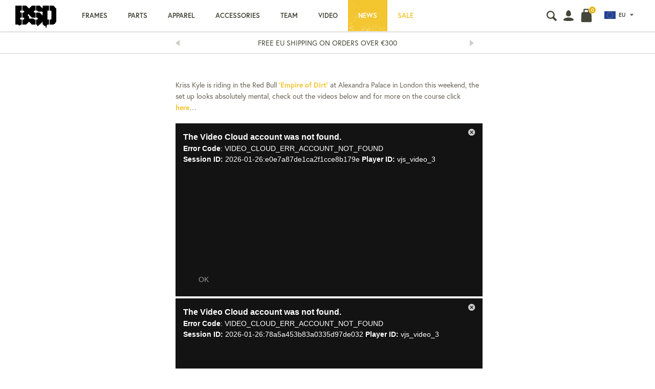

--- FILE ---
content_type: text/css
request_url: https://eu.bsdforever.com/cdn/shop/t/21/assets/theme.scss.css?v=64396363316034657511769422340
body_size: 38281
content:
@charset "UTF-8";@-webkit-keyframes spin{0%{-ms-transform:rotate(0deg);-webkit-transform:rotate(0deg);transform:rotate(0)}to{-ms-transform:rotate(360deg);-webkit-transform:rotate(360deg);transform:rotate(360deg)}}@-moz-keyframes spin{0%{-ms-transform:rotate(0deg);-webkit-transform:rotate(0deg);transform:rotate(0)}to{-ms-transform:rotate(360deg);-webkit-transform:rotate(360deg);transform:rotate(360deg)}}@-ms-keyframes spin{0%{-ms-transform:rotate(0deg);-webkit-transform:rotate(0deg);transform:rotate(0)}to{-ms-transform:rotate(360deg);-webkit-transform:rotate(360deg);transform:rotate(360deg)}}@keyframes spin{0%{-ms-transform:rotate(0deg);-webkit-transform:rotate(0deg);transform:rotate(0)}to{-ms-transform:rotate(360deg);-webkit-transform:rotate(360deg);transform:rotate(360deg)}}.painted_after,.hero .hero__inner .page-width.painted:after,.article-item-image.painted:after,.home-collage .painted.block-list__image:after,section.blog .blog-list article .painted.article__image:after,.related-articles .blog-list article .painted.article__image:after,.mega-menu .mega-menu__image.painted:after,.team-list .team-card a:hover .team__image:after,.team-list .team-card a:focus .team__image:after,.team-list .other-teams-card a:hover .team__image:after,.team-list .other-teams-card a:focus .team__image:after,.team-list .team-card .team__image:after,.team-list .other-teams-card .team__image:after,.article-gallery .article-gallery__container .article-gallery__item:after,.article-video--wrapper .article_video--image:after,.promo-product.decor_paint:after,.promo-product.decor_paint_alt:after{background:url(//eu.bsdforever.com/cdn/shop/t/21/assets/paint-hero.png?v=164448131740193285331612348327) left 0 bottom -1px repeat-x,#0006;content:" ";display:block;height:100.4%;left:0;position:absolute;top:0;width:100%;opacity:1;transform:translateZ(0);z-index:0}.opacity_after,.collection-item .collection-item__image:after{background:#0006;transition:all .25s ease-in-out;content:" ";display:block;height:100%;left:0;position:absolute;top:0;width:100%;opacity:1;transform:translateZ(0);z-index:0}.painted_after_clean,.hero .hero__inner .page-width.painted_pattern:after,.article-gallery .article-gallery__container .article-gallery__item.painted_clear:after{background:url(//eu.bsdforever.com/cdn/shop/t/21/assets/paint-hero.png?v=164448131740193285331612348327) left 0 bottom 0 repeat-x;content:" ";display:block;height:100.4%;left:0;position:absolute;top:0;width:100%;opacity:1;transform:translateZ(0);z-index:0}.pattern_before,.hero .hero__inner .page-width.pattern:before,.hero .hero__inner .page-width.painted_pattern:before,.promo-product.decor_pattern:before{transition:all .25s ease-in-out;background:url(//eu.bsdforever.com/cdn/shop/t/21/assets/pattern-hero.png?v=171191768138398305751612348327),#0000004d;content:" ";display:block;height:110%;left:0%;position:absolute;top:-10%;width:100%;opacity:1;transform:translateZ(0);z-index:0}.article_no-video_after,.article_video_after,.article-item-image.video:after,.home-collage .video.block-list__image:after,section.blog .blog-list article .video.article__image:after,.related-articles .blog-list article .video.article__image:after,.article_video_after-no_overlay,.article-item-image.video-no-overlay:after,.home-collage .video-no-overlay.block-list__image:after,section.blog .blog-list article .video-no-overlay.article__image:after,.related-articles .blog-list article .video-no-overlay.article__image:after,.article_just-video_after,.home-collage.bsd-news .block-list__image.video:after,.home-collage.bsd-cuts .block-list__image.video:after,.article-item-image.no-video:after,.home-collage .no-video.block-list__image:after,section.blog .blog-list article .no-video.article__image:after,.related-articles .blog-list article .no-video.article__image:after{background:linear-gradient(to bottom,#0000 0% 40%,#000c);content:" ";display:block;height:100%;left:0;position:absolute;top:0;width:100%;opacity:1;transform:translateZ(0);z-index:0}.article_video_after,.article-item-image.video:after,.home-collage .video.block-list__image:after,section.blog .blog-list article .video.article__image:after,.related-articles .blog-list article .video.article__image:after{background:url(//eu.bsdforever.com/cdn/shop/t/21/assets/icon-play-big.svg?v=35970292142046984081612348320) center center no-repeat,linear-gradient(to bottom,#0000 0% 40%,#000c);background-size:60px,auto}.article_video_after-no_overlay,.article-item-image.video-no-overlay:after,.home-collage .video-no-overlay.block-list__image:after,section.blog .blog-list article .video-no-overlay.article__image:after,.related-articles .blog-list article .video-no-overlay.article__image:after{background:url(//eu.bsdforever.com/cdn/shop/t/21/assets/icon-play-big.svg?v=35970292142046984081612348320) center center no-repeat;background-size:60px}.article_just-video_after,.home-collage.bsd-news .block-list__image.video:after,.home-collage.bsd-cuts .block-list__image.video:after{background:url(//eu.bsdforever.com/cdn/shop/t/21/assets/icon-play-big.svg?v=35970292142046984081612348320) center center no-repeat,linear-gradient(to bottom,#0000 0% 40%,#000c);background-size:60px,auto}.arrow-right,[dir=rtl] .slick-prev:before,.slick-next:before,[dir=rtl] .header__promo-slider .slick-prev:before,.header__promo-slider .slick-next:before,.pagination i.next,#mobileMenu .mm-listitem .mm-btn_next:after,[dir=rtl] .bsd-newest .product-carousel .slick-prev:before,.bsd-newest .product-carousel .slick-next:before{content:"";box-sizing:content-box;display:block;width:0;height:0;border-style:solid;border-width:6px 0 6px 8px;border-color:transparent transparent transparent #bebbb1;-webkit-transform:rotate(0);-ms-transform:rotate(0);transform:rotate(0)}.arrow-left,.slick-prev:before,[dir=rtl] .slick-next:before,.header__promo-slider .slick-prev:before,[dir=rtl] .header__promo-slider .slick-next:before,.pagination i.prev,#mobileMenu .mm-btn_prev:before,.bsd-newest .product-carousel .slick-prev:before,[dir=rtl] .bsd-newest .product-carousel .slick-next:before{content:"";box-sizing:content-box;display:block;width:0;height:0;border-style:solid;border-width:6px 8px 6px 0;border-color:transparent #bebbb1 transparent transparent;-webkit-transform:rotate(0);-ms-transform:rotate(0);transform:rotate(0)}.arrow-top,.slick-vertical .slick-prev:before{content:"";box-sizing:content-box;display:block;width:0;height:0;border-style:solid;border-width:0 6px 8px 6px;border-color:transparent transparent #696455 transparent;-webkit-transform:rotate(0);-ms-transform:rotate(0);transform:rotate(0)}.arrow-bottom,.slick-vertical .slick-next:before{content:"";box-sizing:content-box;display:block;width:0;height:0;border-style:solid;border-width:8px 6px 0 6px;border-color:#696455 transparent transparent transparent;-webkit-transform:rotate(0);-ms-transform:rotate(0);transform:rotate(0)}.slick-slider{position:relative;display:block;box-sizing:border-box;-webkit-touch-callout:none;-webkit-user-select:none;-khtml-user-select:none;-moz-user-select:none;-ms-user-select:none;user-select:none;-ms-touch-action:pan-y;touch-action:pan-y;-webkit-tap-highlight-color:transparent}.slick-list{position:relative;overflow:hidden;display:block;margin:0;padding:0}.slick-list:focus{outline:none}.slick-list.dragging{cursor:pointer;cursor:hand}.slick-slider .slick-track,.slick-slider .slick-list{-webkit-transform:translate3d(0,0,0);-moz-transform:translate3d(0,0,0);-ms-transform:translate3d(0,0,0);-o-transform:translate3d(0,0,0);transform:translateZ(0)}.slick-track{position:relative;left:0;top:0;display:block;margin-left:auto;margin-right:auto}.slick-track:before,.slick-track:after{content:"";display:table}.slick-track:after{clear:both}.slick-loading .slick-track{visibility:hidden}.slick-slide{float:left;height:100%;min-height:1px;display:none}[dir=rtl] .slick-slide{float:right}.slick-slide img{display:block}.slick-slide.slick-loading img{display:none}.slick-slide.dragging img{pointer-events:none}.slick-initialized .slick-slide{display:block}.slick-loading .slick-slide{visibility:hidden}.slick-vertical .slick-slide{display:block;height:auto;border:1px solid transparent}.slick-arrow.slick-hidden{display:none}.slick-loading .slick-list{background:#fff url(//eu.bsdforever.com/cdn/shop/t/21/assets/ajax-loader.gif?v=344831891803776881612348309) center center no-repeat}.slick-prev,.slick-next{position:absolute;display:block;height:20px;width:20px;line-height:0px;font-size:0px;cursor:pointer;background:transparent;color:transparent;top:50%;-webkit-transform:translate(0,-50%);-ms-transform:translate(0,-50%);transform:translateY(-50%);padding:0;border:none;outline:none;z-index:1}.slick-prev:hover,.slick-prev:focus,.slick-next:hover,.slick-next:focus{outline:none;background:transparent;color:transparent}.slick-prev:hover:before,.slick-prev:focus:before,.slick-next:hover:before,.slick-next:focus:before{opacity:1}.slick-prev.slick-disabled:before,.slick-next.slick-disabled:before{opacity:.25}.slick-prev:before,.slick-next:before{font-size:20px;line-height:1;color:#fff;opacity:.75;-webkit-font-smoothing:antialiased;-moz-osx-font-smoothing:grayscale}.slick-prev{left:2px;height:100%}@media only screen and (min-width: 750px){.slick-prev{left:10px;height:auto}}[dir=rtl] .slick-prev{left:auto;right:0}.slick-prev:before{border-width:12px 16px 12px 0}@media only screen and (max-width: 749px){.slick-prev:before{float:right}}[dir=rtl] .slick-prev:before{border-width:12px 0 12px 16px}.slick-next{right:2px;height:100%}@media only screen and (min-width: 750px){.slick-next{right:10px;height:auto}}[dir=rtl] .slick-next{left:0;right:auto}.slick-next:before{border-width:12px 0 12px 16px}[dir=rtl] .slick-next:before{border-width:12px 16px 12px 0}.header__promo-slider .slick-prev,.header__promo-slider .slick-next{height:20px;width:20px}.header__promo-slider .slick-prev:hover:before,.header__promo-slider .slick-prev:focus:before,.header__promo-slider .slick-next:hover:before,.header__promo-slider .slick-next:focus:before{opacity:1}.header__promo-slider .slick-prev.slick-disabled:before,.header__promo-slider .slick-next.slick-disabled:before{opacity:.25}.header__promo-slider .slick-prev:before,.header__promo-slider .slick-next:before{font-size:20px;line-height:1;color:#fff;opacity:.75;-webkit-font-smoothing:antialiased;-moz-osx-font-smoothing:grayscale}.header__promo-slider .slick-prev{left:2px}@media only screen and (min-width: 750px){.header__promo-slider .slick-prev{left:0}}[dir=rtl] .header__promo-slider .slick-prev{right:0}.header__promo-slider .slick-prev:before{border-width:6px 8px 6px 0}@media only screen and (max-width: 749px){.header__promo-slider .slick-prev:before{float:right}}[dir=rtl] .header__promo-slider .slick-prev:before{border-width:6px 0 6px 8px}.header__promo-slider .slick-next{right:2px}@media only screen and (min-width: 750px){.header__promo-slider .slick-next{right:0}}[dir=rtl] .header__promo-slider .slick-next{left:0;right:auto}.header__promo-slider .slick-next:before{border-width:6px 0 6px 8px}[dir=rtl] .header__promo-slider .slick-next:before{border-width:6px 8px 6px 0}.slick-dotted.slick-slider{margin-bottom:30px}.slick-dots{position:absolute;bottom:25px;list-style:none;display:block;text-align:center;padding:0;margin:0;width:100%}.slick-dots li{position:relative;display:inline-block;height:20px;width:20px;margin:0 5px;padding:0;cursor:pointer}.slick-dots li button{border-radius:50%;border:0;background:#bebbb1;display:block;height:12px;width:12px;outline:none;line-height:0px;font-size:0px;color:transparent;padding:5px;cursor:pointer;-webkit-box-shadow:0px 0px 5px 5px rgba(255,255,255,.1);-moz-box-shadow:0px 0px 5px 5px rgba(255,255,255,.1);box-shadow:0 0 5px 5px #ffffff1a}.slick-dots li button:hover,.slick-dots li button:focus{outline:none}.slick-dots li button:hover:before,.slick-dots li button:focus:before{opacity:1}.slick-dots li.slick-active button{background:#000}.slick-dots li.slick-active button:before{color:#000;opacity:.75}.slider-nav-thumbnails .slick-slide{cursor:pointer;transition:all .4s ease;border:4px solid #f1f1ee;margin:0 5px}.slider-nav-thumbnails .slick-slide:hover,.slider-nav-thumbnails .slick-slide.slick-current{border-color:#bebbb1}@media only screen and (min-width: 750px){.slider-nav-thumbnails .slick-slide{margin:5px 0}}.slick-slide>div{line-height:0}.slick-vertical .slick-prev{left:50%;transform:translate(-50%);top:0;width:100%}.slick-vertical .slick-prev:before{margin:auto}.slick-vertical .slick-next{left:50%;transform:translate(-50%);bottom:0;top:auto;width:100%}.slick-vertical .slick-next:before{margin:auto}/*!	
 * jQuery mmenu
 * mmenu.frebsite.nl
 *
 * Copyright (c) Fred Heusschen
 */.mm-hidden{display:none!important}.mm-wrapper{overflow-x:hidden;position:relative}.mm-menu{box-sizing:border-box;background:inherit;display:block;padding:0;margin:0;position:absolute;left:0;right:0;top:0;bottom:0;z-index:0;-webkit-font-smoothing:antialiased;-moz-osx-font-smoothing:grayscale}.mm-menu a,.mm-menu a:active,.mm-menu a:hover,.mm-menu a:link,.mm-menu a:visited{color:inherit;text-decoration:none}.mm-panels,.mm-panels>.mm-panel{position:absolute;left:0;right:0;top:0;bottom:0;z-index:0}.mm-panel,.mm-panels{background:inherit;border-color:inherit;box-sizing:border-box;margin:0}.mm-panels{overflow:hidden}.mm-panel{-webkit-overflow-scrolling:touch;overflow:scroll;overflow-x:hidden;overflow-y:auto;padding:0 20px;-webkit-transform:translate(100%,0);-ms-transform:translate(100%,0);transform:translate(100%);-webkit-transform:translate3d(100%,0,0);transform:translate3d(100%,0,0);transition:-webkit-transform .4s ease;transition:transform .4s ease;transition:transform .4s ease,-webkit-transform .4s ease;-webkit-transform-origin:top left;-ms-transform-origin:top left;transform-origin:top left}.mm-panel:not(.mm-hidden){display:block}.mm-panel:after,.mm-panel:before{content:"";display:block;height:20px}.mm-panel_has-navbar{padding-top:40px}.mm-panel_opened{z-index:1;-webkit-transform:translate(0,0);-ms-transform:translate(0,0);transform:translate(0);-webkit-transform:translate3d(0,0,0);transform:translateZ(0)}.mm-panel_opened-parent{-webkit-transform:translate(-30%,0);-ms-transform:translate(-30%,0);transform:translate(-30%);-webkit-transform:translate3d(-30%,0,0);transform:translate3d(-30%,0,0)}.mm-panel_highest{z-index:2}.mm-panel_noanimation{transition:none!important}.mm-panel_noanimation.mm-panel_opened-parent{-webkit-transform:translate(0,0);-ms-transform:translate(0,0);transform:translate(0);-webkit-transform:translate3d(0,0,0);transform:translateZ(0)}.mm-listitem_vertical>.mm-panel{-webkit-transform:none!important;-ms-transform:none!important;transform:none!important;display:none;padding:10px 0 10px 10px}.mm-listitem_vertical>.mm-panel:after,.mm-listitem_vertical>.mm-panel:before{content:none;display:none}.mm-listitem_opened>.mm-panel{display:block}.mm-listitem_vertical>.mm-btn_next{box-sizing:border-box;height:40px;bottom:auto}.mm-listitem_vertical .mm-listitem:last-child:after{border-color:transparent}.mm-listitem_opened>.mm-btn_next:after{-webkit-transform:rotate(225deg);-ms-transform:rotate(225deg);transform:rotate(225deg);right:19px}.mm-btn{box-sizing:border-box;width:40px;height:40px;position:absolute;top:0;z-index:1}.mm-btn_fullwidth{width:100%}.mm-btn_clear:after,.mm-btn_clear:before,.mm-btn_close:after,.mm-btn_close:before{content:"";border:2px solid transparent;box-sizing:content-box;display:block;width:5px;height:5px;margin:auto;position:absolute;top:0;bottom:0;-webkit-transform:rotate(-45deg);-ms-transform:rotate(-45deg);transform:rotate(-45deg)}.mm-btn_clear:before,.mm-btn_close:before{border-right:none;border-bottom:none;right:18px}.mm-btn_clear:after,.mm-btn_close:after{border-left:none;border-top:none;right:25px}.mm-btn_next:after,.mm-btn_prev:before{content:"";border-top:2px solid transparent;border-left:2px solid transparent;box-sizing:content-box;display:block;width:8px;height:8px;margin:auto;position:absolute;top:0;bottom:0}.mm-btn_prev:before{-webkit-transform:rotate(-45deg);-ms-transform:rotate(-45deg);transform:rotate(-45deg);left:23px;right:auto}.mm-btn_next:after{-webkit-transform:rotate(135deg);-ms-transform:rotate(135deg);transform:rotate(135deg);right:23px;left:auto}.mm-navbar{border-bottom:1px solid;border-color:inherit;text-align:center;line-height:20px;display:none;height:40px;padding:0 40px;margin:0;position:absolute;top:0;left:0;right:0;opacity:1;transition:opacity .4s ease}.mm-navbar>*{box-sizing:border-box;display:block;padding:10px 0}.mm-navbar a,.mm-navbar a:hover{text-decoration:none}.mm-navbar__title{text-overflow:ellipsis;white-space:nowrap;overflow:hidden}.mm-navbar__btn:first-child{left:0}.mm-navbar__btn:last-child{text-align:right;right:0}.mm-panel_has-navbar .mm-navbar{display:block}.mm-listitem,.mm-listview{list-style:none;display:block;padding:0;margin:0}.mm-listitem,.mm-listitem .mm-btn_next,.mm-listitem .mm-btn_next:before,.mm-listitem:after,.mm-listview{border-color:inherit}.mm-listview{font:inherit;line-height:20px}.mm-panels>.mm-panel>.mm-listview{margin:20px -20px}.mm-panels>.mm-panel>.mm-listview:first-child,.mm-panels>.mm-panel>.mm-navbar+.mm-listview{margin-top:-20px}.mm-listitem{position:relative}.mm-listitem:after{content:"";border-bottom-width:1px;border-bottom-style:solid;display:block;position:absolute;left:0;right:0;bottom:0}.mm-listitem:after{left:20px}.mm-listitem a,.mm-listitem a:hover{text-decoration:none}.mm-listitem>a,.mm-listitem>span{text-overflow:ellipsis;white-space:nowrap;overflow:hidden;color:inherit;display:block;padding:10px 10px 10px 20px;margin:0}.mm-listitem .mm-btn_next{background:#03020100;padding:0;position:absolute;right:0;top:0;bottom:0;z-index:2}.mm-listitem .mm-btn_next:before{content:"";border-left-width:1px;border-left-style:solid;display:block;position:absolute;top:0;bottom:0;left:0}.mm-listitem .mm-btn_next:not(.mm-btn_fullwidth){width:50px}.mm-listitem .mm-btn_next:not(.mm-btn_fullwidth)+a,.mm-listitem .mm-btn_next:not(.mm-btn_fullwidth)+span{margin-right:50px}.mm-listitem .mm-btn_fullwidth:before{border-left:none}.mm-listitem .mm-btn_fullwidth+a,.mm-listitem .mm-btn_fullwidth+span{padding-right:50px}.mm-listitem_divider{text-overflow:ellipsis;white-space:nowrap;overflow:hidden;font-size:75%;text-transform:uppercase;padding:5px 10px 5px 20px}.mm-listitem_divider:after{content:" ";display:none;position:static;display:inline-block}.mm-listitem_spacer{padding-top:40px}.mm-listitem_spacer>.mm-btn_next{top:40px}.mm-menu{background:#f3f3f3;border-color:#0000001a;color:#000000bf}.mm-menu .mm-navbar a,.mm-menu .mm-navbar>*{color:#0000004d}.mm-menu .mm-btn:after,.mm-menu .mm-btn:before{border-color:#0000004d}.mm-menu .mm-listview .mm-btn_next:after{border-color:#0000004d}.mm-menu .mm-listview a:not(.mm-btn_next){-webkit-tap-highlight-color:rgba(255,255,255,.4);tap-highlight-color:rgba(255,255,255,.4)}.mm-menu .mm-listitem_selected>a:not(.mm-btn_next),.mm-menu .mm-listitem_selected>span{background:#fff6}.mm-menu .mm-listitem_opened>.mm-btn_next,.mm-menu .mm-listitem_opened>.mm-panel{background:#0000000d}.mm-menu .mm-listitem_divider{background:#0000000d}.mm-page{box-sizing:border-box;position:relative}.mm-slideout{transition:-webkit-transform .4s ease;transition:transform .4s ease;transition:transform .4s ease,-webkit-transform .4s ease;z-index:1}.mm-wrapper_opened{overflow-x:hidden;position:relative}.mm-wrapper_background .mm-page{background:inherit}.mm-menu_offcanvas{display:none;position:fixed;right:auto;z-index:0}.mm-menu_offcanvas.mm-menu_opened{display:block}.mm-menu_offcanvas.mm-menu_opened.mm-no-csstransforms{z-index:10}.mm-menu_offcanvas{width:80%;min-width:140px;max-width:440px}.mm-wrapper_opening .mm-menu_offcanvas.mm-menu_opened~.mm-slideout{-webkit-transform:translate(80vw,0);-ms-transform:translate(80vw,0);transform:translate(80vw);-webkit-transform:translate3d(80vw,0,0);transform:translate3d(80vw,0,0)}@media all and (max-width: 175px){.mm-wrapper_opening .mm-menu_offcanvas.mm-menu_opened~.mm-slideout{-webkit-transform:translate(140px,0);-ms-transform:translate(140px,0);transform:translate(140px);-webkit-transform:translate3d(140px,0,0);transform:translate3d(140px,0,0)}}@media all and (min-width: 550px){.mm-wrapper_opening .mm-menu_offcanvas.mm-menu_opened~.mm-slideout{-webkit-transform:translate(440px,0);-ms-transform:translate(440px,0);transform:translate(440px);-webkit-transform:translate3d(440px,0,0);transform:translate3d(440px,0,0)}}.mm-page__blocker{background:#03020100;display:none;width:100%;height:100%;position:fixed;top:0;left:0;z-index:2}.mm-wrapper_blocking,.mm-wrapper_blocking body{overflow:hidden}.mm-wrapper_blocking .mm-page__blocker{display:block}.mm-sronly{border:0!important;clip:rect(1px,1px,1px,1px)!important;-webkit-clip-path:inset(50%)!important;clip-path:inset(50%)!important;white-space:nowrap!important;width:1px!important;min-width:1px!important;height:1px!important;min-height:1px!important;padding:0!important;overflow:hidden!important;position:absolute!important}.mm-menu_autoheight{transition:none .4s ease;transition-property:height,-webkit-transform;transition-property:transform,height;transition-property:transform,height,-webkit-transform}.mm-menu_autoheight:not(.mm-menu_offcanvas){position:relative}.mm-menu_autoheight.mm-menu_position-bottom,.mm-menu_autoheight.mm-menu_position-top{max-height:80%}.mm-menu_autoheight-measuring .mm-panel{display:block!important}.mm-menu_autoheight-measuring .mm-listitem_vertical:not(.mm-listitem_opened) .mm-panel{display:none!important}.mm-menu_autoheight-measuring .mm-panels>.mm-panel{bottom:auto!important;height:auto!important}[class*=mm-menu_columns-]{transition-property:width}[class*=mm-menu_columns-] .mm-panels>.mm-panel{right:auto;transition-property:width,-webkit-transform;transition-property:width,transform;transition-property:width,transform,-webkit-transform}[class*=mm-menu_columns-] .mm-panels>.mm-panel_opened,[class*=mm-menu_columns-] .mm-panels>.mm-panel_opened-parent{display:block!important}[class*=mm-panel_columns-]{border-right:1px solid;border-color:inherit}.mm-menu_columns-1 .mm-panel_columns-0,.mm-menu_columns-2 .mm-panel_columns-1,.mm-menu_columns-3 .mm-panel_columns-2,.mm-menu_columns-4 .mm-panel_columns-3{border-right:none}[class*=mm-menu_columns-] .mm-panels>.mm-panel_columns-0{-webkit-transform:translate(0,0);-ms-transform:translate(0,0);transform:translate(0);-webkit-transform:translate3d(0,0,0);transform:translateZ(0)}.mm-menu_columns-0 .mm-panels>.mm-panel{z-index:0}.mm-menu_columns-0 .mm-panels>.mm-panel else{width:100%}.mm-menu_columns-0 .mm-panels>.mm-panel:not(.mm-panel_opened):not(.mm-panel_opened-parent){-webkit-transform:translate(100%,0);-ms-transform:translate(100%,0);transform:translate(100%);-webkit-transform:translate3d(100%,0,0);transform:translate3d(100%,0,0)}.mm-menu_columns-0{width:80%;min-width:140px;max-width:0}.mm-wrapper_opening .mm-menu_columns-0.mm-menu_opened~.mm-slideout{-webkit-transform:translate(80vw,0);-ms-transform:translate(80vw,0);transform:translate(80vw);-webkit-transform:translate3d(80vw,0,0);transform:translate3d(80vw,0,0)}@media all and (max-width: 175px){.mm-wrapper_opening .mm-menu_columns-0.mm-menu_opened~.mm-slideout{-webkit-transform:translate(140px,0);-ms-transform:translate(140px,0);transform:translate(140px);-webkit-transform:translate3d(140px,0,0);transform:translate3d(140px,0,0)}}@media all and (min-width: 0px){.mm-wrapper_opening .mm-menu_columns-0.mm-menu_opened~.mm-slideout{-webkit-transform:translate(0,0);-ms-transform:translate(0,0);transform:translate(0);-webkit-transform:translate3d(0,0,0);transform:translateZ(0)}}.mm-wrapper_opening .mm-menu_columns-0.mm-menu_position-right.mm-menu_opened~.mm-slideout{-webkit-transform:translate(-80vw,0);-ms-transform:translate(-80vw,0);transform:translate(-80vw);-webkit-transform:translate3d(-80vw,0,0);transform:translate3d(-80vw,0,0)}@media all and (max-width: 175px){.mm-wrapper_opening .mm-menu_columns-0.mm-menu_position-right.mm-menu_opened~.mm-slideout{-webkit-transform:translate(-140px,0);-ms-transform:translate(-140px,0);transform:translate(-140px);-webkit-transform:translate3d(-140px,0,0);transform:translate3d(-140px,0,0)}}@media all and (min-width: 0px){.mm-wrapper_opening .mm-menu_columns-0.mm-menu_position-right.mm-menu_opened~.mm-slideout{-webkit-transform:translate(0,0);-ms-transform:translate(0,0);transform:translate(0);-webkit-transform:translate3d(0,0,0);transform:translateZ(0)}}[class*=mm-menu_columns-] .mm-panels>.mm-panel_columns-1{-webkit-transform:translate(100%,0);-ms-transform:translate(100%,0);transform:translate(100%);-webkit-transform:translate3d(100%,0,0);transform:translate3d(100%,0,0)}.mm-menu_columns-1 .mm-panels>.mm-panel{z-index:1;width:100%}.mm-menu_columns-1 .mm-panels>.mm-panel else{width:100%}.mm-menu_columns-1 .mm-panels>.mm-panel:not(.mm-panel_opened):not(.mm-panel_opened-parent){-webkit-transform:translate(200%,0);-ms-transform:translate(200%,0);transform:translate(200%);-webkit-transform:translate3d(200%,0,0);transform:translate3d(200%,0,0)}.mm-menu_columns-1{width:80%;min-width:140px;max-width:440px}.mm-wrapper_opening .mm-menu_columns-1.mm-menu_opened~.mm-slideout{-webkit-transform:translate(80vw,0);-ms-transform:translate(80vw,0);transform:translate(80vw);-webkit-transform:translate3d(80vw,0,0);transform:translate3d(80vw,0,0)}@media all and (max-width: 175px){.mm-wrapper_opening .mm-menu_columns-1.mm-menu_opened~.mm-slideout{-webkit-transform:translate(140px,0);-ms-transform:translate(140px,0);transform:translate(140px);-webkit-transform:translate3d(140px,0,0);transform:translate3d(140px,0,0)}}@media all and (min-width: 550px){.mm-wrapper_opening .mm-menu_columns-1.mm-menu_opened~.mm-slideout{-webkit-transform:translate(440px,0);-ms-transform:translate(440px,0);transform:translate(440px);-webkit-transform:translate3d(440px,0,0);transform:translate3d(440px,0,0)}}.mm-wrapper_opening .mm-menu_columns-1.mm-menu_position-right.mm-menu_opened~.mm-slideout{-webkit-transform:translate(-80vw,0);-ms-transform:translate(-80vw,0);transform:translate(-80vw);-webkit-transform:translate3d(-80vw,0,0);transform:translate3d(-80vw,0,0)}@media all and (max-width: 175px){.mm-wrapper_opening .mm-menu_columns-1.mm-menu_position-right.mm-menu_opened~.mm-slideout{-webkit-transform:translate(-140px,0);-ms-transform:translate(-140px,0);transform:translate(-140px);-webkit-transform:translate3d(-140px,0,0);transform:translate3d(-140px,0,0)}}@media all and (min-width: 550px){.mm-wrapper_opening .mm-menu_columns-1.mm-menu_position-right.mm-menu_opened~.mm-slideout{-webkit-transform:translate(-440px,0);-ms-transform:translate(-440px,0);transform:translate(-440px);-webkit-transform:translate3d(-440px,0,0);transform:translate3d(-440px,0,0)}}[class*=mm-menu_columns-] .mm-panels>.mm-panel_columns-2{-webkit-transform:translate(200%,0);-ms-transform:translate(200%,0);transform:translate(200%);-webkit-transform:translate3d(200%,0,0);transform:translate3d(200%,0,0)}.mm-menu_columns-2 .mm-panels>.mm-panel{z-index:2;width:50%}.mm-menu_columns-2 .mm-panels>.mm-panel else{width:100%}.mm-menu_columns-2 .mm-panels>.mm-panel:not(.mm-panel_opened):not(.mm-panel_opened-parent){-webkit-transform:translate(300%,0);-ms-transform:translate(300%,0);transform:translate(300%);-webkit-transform:translate3d(300%,0,0);transform:translate3d(300%,0,0)}.mm-menu_columns-2{width:80%;min-width:140px;max-width:880px}.mm-wrapper_opening .mm-menu_columns-2.mm-menu_opened~.mm-slideout{-webkit-transform:translate(80vw,0);-ms-transform:translate(80vw,0);transform:translate(80vw);-webkit-transform:translate3d(80vw,0,0);transform:translate3d(80vw,0,0)}@media all and (max-width: 175px){.mm-wrapper_opening .mm-menu_columns-2.mm-menu_opened~.mm-slideout{-webkit-transform:translate(140px,0);-ms-transform:translate(140px,0);transform:translate(140px);-webkit-transform:translate3d(140px,0,0);transform:translate3d(140px,0,0)}}@media all and (min-width: 1100px){.mm-wrapper_opening .mm-menu_columns-2.mm-menu_opened~.mm-slideout{-webkit-transform:translate(880px,0);-ms-transform:translate(880px,0);transform:translate(880px);-webkit-transform:translate3d(880px,0,0);transform:translate3d(880px,0,0)}}.mm-wrapper_opening .mm-menu_columns-2.mm-menu_position-right.mm-menu_opened~.mm-slideout{-webkit-transform:translate(-80vw,0);-ms-transform:translate(-80vw,0);transform:translate(-80vw);-webkit-transform:translate3d(-80vw,0,0);transform:translate3d(-80vw,0,0)}@media all and (max-width: 175px){.mm-wrapper_opening .mm-menu_columns-2.mm-menu_position-right.mm-menu_opened~.mm-slideout{-webkit-transform:translate(-140px,0);-ms-transform:translate(-140px,0);transform:translate(-140px);-webkit-transform:translate3d(-140px,0,0);transform:translate3d(-140px,0,0)}}@media all and (min-width: 1100px){.mm-wrapper_opening .mm-menu_columns-2.mm-menu_position-right.mm-menu_opened~.mm-slideout{-webkit-transform:translate(-880px,0);-ms-transform:translate(-880px,0);transform:translate(-880px);-webkit-transform:translate3d(-880px,0,0);transform:translate3d(-880px,0,0)}}[class*=mm-menu_columns-] .mm-panels>.mm-panel_columns-3{-webkit-transform:translate(300%,0);-ms-transform:translate(300%,0);transform:translate(300%);-webkit-transform:translate3d(300%,0,0);transform:translate3d(300%,0,0)}.mm-menu_columns-3 .mm-panels>.mm-panel{z-index:3;width:33.34%}.mm-menu_columns-3 .mm-panels>.mm-panel else{width:100%}.mm-menu_columns-3 .mm-panels>.mm-panel:not(.mm-panel_opened):not(.mm-panel_opened-parent){-webkit-transform:translate(400%,0);-ms-transform:translate(400%,0);transform:translate(400%);-webkit-transform:translate3d(400%,0,0);transform:translate3d(400%,0,0)}.mm-menu_columns-3{width:80%;min-width:140px;max-width:1320px}.mm-wrapper_opening .mm-menu_columns-3.mm-menu_opened~.mm-slideout{-webkit-transform:translate(80vw,0);-ms-transform:translate(80vw,0);transform:translate(80vw);-webkit-transform:translate3d(80vw,0,0);transform:translate3d(80vw,0,0)}@media all and (max-width: 175px){.mm-wrapper_opening .mm-menu_columns-3.mm-menu_opened~.mm-slideout{-webkit-transform:translate(140px,0);-ms-transform:translate(140px,0);transform:translate(140px);-webkit-transform:translate3d(140px,0,0);transform:translate3d(140px,0,0)}}@media all and (min-width: 1650px){.mm-wrapper_opening .mm-menu_columns-3.mm-menu_opened~.mm-slideout{-webkit-transform:translate(1320px,0);-ms-transform:translate(1320px,0);transform:translate(1320px);-webkit-transform:translate3d(1320px,0,0);transform:translate3d(1320px,0,0)}}.mm-wrapper_opening .mm-menu_columns-3.mm-menu_position-right.mm-menu_opened~.mm-slideout{-webkit-transform:translate(-80vw,0);-ms-transform:translate(-80vw,0);transform:translate(-80vw);-webkit-transform:translate3d(-80vw,0,0);transform:translate3d(-80vw,0,0)}@media all and (max-width: 175px){.mm-wrapper_opening .mm-menu_columns-3.mm-menu_position-right.mm-menu_opened~.mm-slideout{-webkit-transform:translate(-140px,0);-ms-transform:translate(-140px,0);transform:translate(-140px);-webkit-transform:translate3d(-140px,0,0);transform:translate3d(-140px,0,0)}}@media all and (min-width: 1650px){.mm-wrapper_opening .mm-menu_columns-3.mm-menu_position-right.mm-menu_opened~.mm-slideout{-webkit-transform:translate(-1320px,0);-ms-transform:translate(-1320px,0);transform:translate(-1320px);-webkit-transform:translate3d(-1320px,0,0);transform:translate3d(-1320px,0,0)}}[class*=mm-menu_columns-] .mm-panels>.mm-panel_columns-4{-webkit-transform:translate(400%,0);-ms-transform:translate(400%,0);transform:translate(400%);-webkit-transform:translate3d(400%,0,0);transform:translate3d(400%,0,0)}.mm-menu_columns-4 .mm-panels>.mm-panel{z-index:4;width:25%}.mm-menu_columns-4 .mm-panels>.mm-panel else{width:100%}.mm-menu_columns-4 .mm-panels>.mm-panel:not(.mm-panel_opened):not(.mm-panel_opened-parent){-webkit-transform:translate(500%,0);-ms-transform:translate(500%,0);transform:translate(500%);-webkit-transform:translate3d(500%,0,0);transform:translate3d(500%,0,0)}.mm-menu_columns-4{width:80%;min-width:140px;max-width:1760px}.mm-wrapper_opening .mm-menu_columns-4.mm-menu_opened~.mm-slideout{-webkit-transform:translate(80vw,0);-ms-transform:translate(80vw,0);transform:translate(80vw);-webkit-transform:translate3d(80vw,0,0);transform:translate3d(80vw,0,0)}@media all and (max-width: 175px){.mm-wrapper_opening .mm-menu_columns-4.mm-menu_opened~.mm-slideout{-webkit-transform:translate(140px,0);-ms-transform:translate(140px,0);transform:translate(140px);-webkit-transform:translate3d(140px,0,0);transform:translate3d(140px,0,0)}}@media all and (min-width: 2200px){.mm-wrapper_opening .mm-menu_columns-4.mm-menu_opened~.mm-slideout{-webkit-transform:translate(1760px,0);-ms-transform:translate(1760px,0);transform:translate(1760px);-webkit-transform:translate3d(1760px,0,0);transform:translate3d(1760px,0,0)}}.mm-wrapper_opening .mm-menu_columns-4.mm-menu_position-right.mm-menu_opened~.mm-slideout{-webkit-transform:translate(-80vw,0);-ms-transform:translate(-80vw,0);transform:translate(-80vw);-webkit-transform:translate3d(-80vw,0,0);transform:translate3d(-80vw,0,0)}@media all and (max-width: 175px){.mm-wrapper_opening .mm-menu_columns-4.mm-menu_position-right.mm-menu_opened~.mm-slideout{-webkit-transform:translate(-140px,0);-ms-transform:translate(-140px,0);transform:translate(-140px);-webkit-transform:translate3d(-140px,0,0);transform:translate3d(-140px,0,0)}}@media all and (min-width: 2200px){.mm-wrapper_opening .mm-menu_columns-4.mm-menu_position-right.mm-menu_opened~.mm-slideout{-webkit-transform:translate(-1760px,0);-ms-transform:translate(-1760px,0);transform:translate(-1760px);-webkit-transform:translate3d(-1760px,0,0);transform:translate3d(-1760px,0,0)}}[class*=mm-menu_columns-].mm-menu_position-bottom,[class*=mm-menu_columns-].mm-menu_position-top{width:100%;max-width:100%;min-width:100%}.mm-wrapper_opening [class*=mm-menu_columns-].mm-menu_position-front{transition-property:width,min-width,max-width,-webkit-transform;transition-property:width,min-width,max-width,transform;transition-property:width,min-width,max-width,transform,-webkit-transform}.mm-counter{font-style:normal;line-height:20px;display:block;margin-top:-10px;position:absolute;right:45px;top:50%}.mm-counter+.mm-btn_next:not(.mm-btn_fullwidth){width:90px}.mm-counter+.mm-btn_next:not(.mm-btn_fullwidth)+a,.mm-counter+.mm-btn_next:not(.mm-btn_fullwidth)+span{margin-right:90px}.mm-counter+.mm-btn_fullwidth+a,.mm-counter+.mm-btn_fullwidth+span{padding-right:90px}.mm-listitem_vertical>.mm-counter{top:12px;margin-top:0}.mm-listitem_vertical.mm-listitem_spacer>.mm-counter{margin-top:40px}.mm-listitem_nosubitems>.mm-counter{display:none}.mm-counter{color:#0000004d}.mm-listitem_divider{opacity:1;transition:opacity .4s ease}.mm-menu_dividers-light .mm-listitem_divider{background:inherit;font-size:inherit;color:#0000004d;padding-top:15px;padding-bottom:5px}.mm-border-none .mm-listitem_divider{border-top-width:1px;border-top-style:solid}.mm-listview_fixeddivider{background:inherit;display:none;position:absolute;top:0;left:0;right:0;z-index:10;-webkit-transform:translate(0,0);-ms-transform:translate(0,0);transform:translate(0);-webkit-transform:translate3d(0,0,0);transform:translateZ(0)}.mm-listview_fixeddivider:after{content:none!important;display:none!important}.mm-panel_dividers .mm-listview_fixeddivider{display:block}.mm-wrapper_opened.mm-dragging .mm-menu,.mm-wrapper_opened.mm-dragging .mm-slideout{transition-duration:0s}.mm-menu_dropdown{box-shadow:0 2px 10px #0000004d;height:80%}.mm-wrapper_dropdown .mm-slideout{-webkit-transform:none!important;-ms-transform:none!important;transform:none!important;z-index:0}.mm-wrapper_dropdown .mm-page__blocker{transition-delay:0s!important;z-index:1}.mm-wrapper_dropdown .mm-menu_dropdown{z-index:2}.mm-wrapper_dropdown.mm-wrapper_opened:not(.mm-wrapper_opening) .mm-menu_dropdown{display:none}[class*=mm-menu_tip-]:before{content:"";background:inherit;box-shadow:0 2px 10px #0000004d;display:block;width:15px;height:15px;position:absolute;z-index:0;-webkit-transform:rotate(45deg);-ms-transform:rotate(45deg);transform:rotate(45deg)}.mm-menu_tip-left:before{left:22px}.mm-menu_tip-right:before{right:22px}.mm-menu_tip-top:before{top:-8px}.mm-menu_tip-bottom:before{bottom:-8px}.mm-iconbar{border-color:inherit;border-style:solid;border-width:0;border-right-width:1px;text-align:center;line-height:20px;overflow:hidden;box-sizing:border-box;position:absolute;top:0;left:0;bottom:0;z-index:2}.mm-iconbar__bottom,.mm-iconbar__top{width:inherit;position:absolute;-webkit-transform:translate(0,0);-ms-transform:translate(0,0);transform:translate(0);-webkit-transform:translate3d(0,0,0);transform:translateZ(0)}.mm-iconbar__bottom>*,.mm-iconbar__top>*{box-sizing:border-box;display:block;padding:10px 0}.mm-iconbar__bottom a,.mm-iconbar__bottom a:hover,.mm-iconbar__top a,.mm-iconbar__top a:hover{text-decoration:none}.mm-iconbar__top{top:0}.mm-iconbar__bottom{bottom:0}.mm-menu_iconbar-40 .mm-navbars_bottom,.mm-menu_iconbar-40 .mm-navbars_top,.mm-menu_iconbar-40 .mm-panels{left:40px}.mm-menu_iconbar-40 .mm-iconbar{width:40px}.mm-menu_iconbar-60 .mm-navbars_bottom,.mm-menu_iconbar-60 .mm-navbars_top,.mm-menu_iconbar-60 .mm-panels{left:60px}.mm-menu_iconbar-60 .mm-iconbar{width:60px}.mm-menu_iconbar-80 .mm-navbars_bottom,.mm-menu_iconbar-80 .mm-navbars_top,.mm-menu_iconbar-80 .mm-panels{left:80px}.mm-menu_iconbar-80 .mm-iconbar{width:80px}.mm-iconbar,.mm-iconbar a{color:#0000004d}.mm-iconbar__tab_selected{background:#fff6}[class*=mm-menu_iconpanel-] .mm-panels>.mm-panel{transition-property:left,-webkit-transform;transition-property:transform,left;transition-property:transform,left,-webkit-transform}[class*=mm-menu_iconpanel-] .mm-panels>.mm-panel_iconpanel-first,[class*=mm-menu_iconpanel-] .mm-panels>.mm-panel_iconpanel-first.mm-panel_opened~.mm-listview_fixeddivider{left:0}[class*=mm-menu_iconpanel-] .mm-panels>.mm-panel_opened,[class*=mm-menu_iconpanel-] .mm-panels>.mm-panel_opened-parent{display:block!important}[class*=mm-menu_iconpanel-] .mm-panels>.mm-panel_opened-parent[class*=mm-panel_iconpanel-]:not(.mm-panel_iconpanel-first):not(.mm-panel_iconpanel-0),[class*=mm-menu_iconpanel-] .mm-panels>.mm-panel_opened[class*=mm-panel_iconpanel-]:not(.mm-panel_iconpanel-first):not(.mm-panel_iconpanel-0){border-left:1px solid;border-color:inherit}[class*=mm-menu_iconpanel-] .mm-panels>.mm-panel_opened-parent{overflow-y:hidden;-webkit-transform:translate(0,0);-ms-transform:translate(0,0);transform:translate(0);-webkit-transform:translate3d(0,0,0);transform:translateZ(0)}[class*=mm-menu_iconpanel-].mm-menu_hidedivider .mm-panel_opened-parent .mm-listitem_divider,[class*=mm-menu_iconpanel-].mm-menu_hidenavbar .mm-panel_opened-parent .mm-navbar{opacity:0}.mm-menu_iconpanel-40 .mm-panel_iconpanel-0,.mm-menu_iconpanel-40 .mm-panel_iconpanel-0.mm-panel_opened~.mm-listview_fixeddivider{left:0}.mm-menu_iconpanel-40 .mm-panel_iconpanel-1,.mm-menu_iconpanel-40 .mm-panel_iconpanel-1.mm-panel_opened~.mm-listview_fixeddivider{left:40px}.mm-menu_iconpanel-40 .mm-panel_iconpanel-2,.mm-menu_iconpanel-40 .mm-panel_iconpanel-2.mm-panel_opened~.mm-listview_fixeddivider{left:80px}.mm-menu_iconpanel-40 .mm-panel_iconpanel-3,.mm-menu_iconpanel-40 .mm-panel_iconpanel-3.mm-panel_opened~.mm-listview_fixeddivider{left:120px}.mm-menu_iconpanel-40 .mm-panel_iconpanel-first~.mm-panel,.mm-menu_iconpanel-40 .mm-panel_iconpanel-first~.mm-panel_opened~.mm-listview_fixeddivider{left:40px}.mm-menu_iconpanel-60 .mm-panel_iconpanel-0,.mm-menu_iconpanel-60 .mm-panel_iconpanel-0.mm-panel_opened~.mm-listview_fixeddivider{left:0}.mm-menu_iconpanel-60 .mm-panel_iconpanel-1,.mm-menu_iconpanel-60 .mm-panel_iconpanel-1.mm-panel_opened~.mm-listview_fixeddivider{left:60px}.mm-menu_iconpanel-60 .mm-panel_iconpanel-2,.mm-menu_iconpanel-60 .mm-panel_iconpanel-2.mm-panel_opened~.mm-listview_fixeddivider{left:120px}.mm-menu_iconpanel-60 .mm-panel_iconpanel-3,.mm-menu_iconpanel-60 .mm-panel_iconpanel-3.mm-panel_opened~.mm-listview_fixeddivider{left:180px}.mm-menu_iconpanel-60 .mm-panel_iconpanel-first~.mm-panel,.mm-menu_iconpanel-60 .mm-panel_iconpanel-first~.mm-panel_opened~.mm-listview_fixeddivider{left:60px}.mm-menu_iconpanel-80 .mm-panel_iconpanel-0,.mm-menu_iconpanel-80 .mm-panel_iconpanel-0.mm-panel_opened~.mm-listview_fixeddivider{left:0}.mm-menu_iconpanel-80 .mm-panel_iconpanel-1,.mm-menu_iconpanel-80 .mm-panel_iconpanel-1.mm-panel_opened~.mm-listview_fixeddivider{left:80px}.mm-menu_iconpanel-80 .mm-panel_iconpanel-2,.mm-menu_iconpanel-80 .mm-panel_iconpanel-2.mm-panel_opened~.mm-listview_fixeddivider{left:160px}.mm-menu_iconpanel-80 .mm-panel_iconpanel-3,.mm-menu_iconpanel-80 .mm-panel_iconpanel-3.mm-panel_opened~.mm-listview_fixeddivider{left:240px}.mm-menu_iconpanel-80 .mm-panel_iconpanel-first~.mm-panel,.mm-menu_iconpanel-80 .mm-panel_iconpanel-first~.mm-panel_opened~.mm-listview_fixeddivider{left:80px}.mm-panel__blocker{background:inherit;opacity:0;display:block;position:absolute;top:0;right:0;left:0;z-index:3;transition:opacity .4s ease}.mm-panel_opened-parent .mm-panel__blocker{opacity:.6;bottom:-100000px}.mm-menu_keyboardfocus a:focus{outline:0}.mm-menu_keyboardfocus a:focus{background:#fff6}.mm-navbars_bottom,.mm-navbars_top{background:inherit;border-color:inherit;border-width:0;position:absolute;left:0;right:0;z-index:1}.mm-navbars_bottom>.mm-navbar,.mm-navbars_top>.mm-navbar{border-width:0;border-color:inherit;display:-webkit-box;display:-ms-flexbox;display:flex;position:relative;-webkit-transform:translate(0,0);-ms-transform:translate(0,0);transform:translate(0);-webkit-transform:translate3d(0,0,0);transform:translateZ(0)}.mm-navbars_bottom>.mm-navbar:not(.mm-navbar_has-btns),.mm-navbars_top>.mm-navbar:not(.mm-navbar_has-btns){padding:0}.mm-navbars_bottom>.mm-navbar>:not(img):not(.mm-btn),.mm-navbars_top>.mm-navbar>:not(img):not(.mm-btn){-webkit-box-flex:1;-ms-flex:1;flex:1}.mm-navbars_top{border-bottom-style:solid;border-bottom-width:1px;top:0;bottom:auto}.mm-menu_navbar_top-1 .mm-panels{top:40px}.mm-menu_navbar_top-2 .mm-panels{top:80px}.mm-menu_navbar_top-3 .mm-panels{top:120px}.mm-menu_navbar_top-4 .mm-panels{top:160px}.mm-navbars_bottom{border-top-style:solid;border-top-width:1px;bottom:0;top:auto}.mm-menu_navbar_bottom-1 .mm-panels{bottom:40px}.mm-menu_navbar_bottom-2 .mm-panels{bottom:80px}.mm-menu_navbar_bottom-3 .mm-panels{bottom:120px}.mm-menu_navbar_bottom-4 .mm-panels{bottom:160px}.mm-navbar_size-2{height:80px}.mm-navbar_size-3{height:120px}.mm-navbar_size-4{height:160px}.mm-navbar__breadcrumbs{text-overflow:ellipsis;white-space:nowrap;overflow:hidden;-webkit-overflow-scrolling:touch;overflow-x:auto;text-align:left;padding:0 0 0 17px}.mm-navbar__breadcrumbs>*{display:inline-block;padding:10px 3px}.mm-navbar__breadcrumbs>a{text-decoration:underline}.mm-navbar_has-btns .mm-navbar__breadcrumbs{margin-left:-40px}.mm-navbar_has-btns .mm-btn:not(.mm-hidden)+.mm-navbar__breadcrumbs{margin-left:0;padding-left:0}.mm-navbar_tabs,.mm-navbar_tabs~.mm-navbar{background:inherit!important}.mm-navbar__tab_selected{background:inherit;border-width:1px;border-style:solid;border-color:inherit}.mm-navbar__tab_selected:first-child{border-left:none}.mm-navbar__tab_selected:last-child{border-right:none}.mm-navbars_top .mm-navbar_tabs:not(:last-child){border-bottom-width:1px;border-bottom-style:solid;border-bottom-color:inherit}.mm-navbars_top .mm-navbar__tab_selected{border-bottom:none;margin-bottom:-1px}.mm-navbars_top .mm-navbar_tabs:first-child .mm-navbar__tab_selected{border-top:none}.mm-navbars_bottom .mm-navbar_tabs:not(:first-child){border-top-width:1px;border-top-style:solid;border-top-color:inherit}.mm-navbars_bottom .mm-navbar__tab_selected{border-top:none;margin-top:-1px}.mm-navbars_bottom .mm-navbar_tabs:last-child .mm-navbar__tab_selected{border-bottom:none}.mm-navbar_tabs>:not(.mm-navbar__tab_selected),.mm-navbars_bottom.mm-navbars_has-tabs .mm-navbar_tabs~.mm-navbar,.mm-navbars_top.mm-navbars_has-tabs>.mm-navbar:not(.mm-navbar_tabs){background:#fff6}.mm-menu_rtl{direction:rtl}.mm-menu_rtl.mm-menu_offcanvas{right:auto}.mm-menu_rtl .mm-panel:not(.mm-panel_opened){-webkit-transform:translate(-100%,0);-ms-transform:translate(-100%,0);transform:translate(-100%);-webkit-transform:translate3d(-100%,0,0);transform:translate3d(-100%,0,0)}.mm-menu_rtl .mm-panel.mm-panel_opened-parent{-webkit-transform:translate(30%,0);-ms-transform:translate(30%,0);transform:translate(30%);-webkit-transform:translate3d(30%,0,0);transform:translate3d(30%,0,0)}.mm-menu_rtl .mm-navbar .mm-btn:first-child{left:auto;right:0}.mm-menu_rtl .mm-navbar .mm-btn:last-child{right:auto;left:0}.mm-menu_rtl .mm-navbar .mm-btn_next:after{-webkit-transform:rotate(-45deg);-ms-transform:rotate(-45deg);transform:rotate(-45deg);left:23px;right:auto}.mm-menu_rtl .mm-navbar .mm-btn_prev:before{-webkit-transform:rotate(135deg);-ms-transform:rotate(135deg);transform:rotate(135deg);right:23px;left:auto}.mm-menu_rtl .mm-listitem:after{left:0;right:20px}.mm-menu_rtl .mm-listitem>a:not(.mm-btn_next),.mm-menu_rtl .mm-listitem>span:not(.mm-btn_next){padding-left:10px;padding-right:20px!important;margin-right:0!important}.mm-menu_rtl .mm-listitem .mm-btn_next{right:auto;left:0}.mm-menu_rtl .mm-listitem .mm-btn_next:before{left:auto;right:0}.mm-menu_rtl .mm-listitem .mm-btn_next:after{-webkit-transform:rotate(-45deg);-ms-transform:rotate(-45deg);transform:rotate(-45deg);left:23px;right:auto}.mm-menu_rtl .mm-listitem .mm-btn_next+a,.mm-menu_rtl .mm-listitem .mm-btn_next+span{margin-left:50px}.mm-menu_rtl .mm-listitem .mm-btn_fullwidth+a,.mm-menu_rtl .mm-listitem .mm-btn_fullwidth+span{padding-left:50px}.mm-menu_rtl .mm-counter{left:45px;right:auto}.mm-menu_rtl .mm-counter+.mm-btn_next+a,.mm-menu_rtl .mm-counter+.mm-btn_next+span{margin-left:90px}.mm-menu_rtl .mm-listview .mm-counter+.mm-btn_fullwidth+a,.mm-menu_rtl .mm-listview .mm-counter+.mm-btn_fullwidth+span{padding-left:90px}.mm-menu_rtl[class*=mm-menu_iconpanel-] .mm-panels>.mm-panel{transition-property:right,-webkit-transform;transition-property:transform,right;transition-property:transform,right,-webkit-transform}.mm-menu_rtl[class*=mm-menu_iconpanel-] .mm-panels>.mm-panel_iconpanel-first,.mm-menu_rtl[class*=mm-menu_iconpanel-] .mm-panels>.mm-panel_iconpanel-first.mm-panel_opened~.mm-listview_fixeddivider{left:0;right:0}.mm-menu_rtl[class*=mm-menu_iconpanel-] .mm-panels>.mm-panel_opened,.mm-menu_rtl[class*=mm-menu_iconpanel-] .mm-panels>.mm-panel_opened-parent{border-left:none;border-right:1px solid;border-color:inherit}.mm-menu_rtl [class*=mm-panel_iconpanel-],.mm-menu_rtl [class*=mm-panel_iconpanel-]~.mm-listview_fixeddivider{left:0}.mm-menu_rtl [class*=mm-panel_iconpanel-].mm-panel_opened-parent{-webkit-transform:translate(0,0);-ms-transform:translate(0,0);transform:translate(0);-webkit-transform:translate3d(0,0,0);transform:translateZ(0)}.mm-menu_rtl .mm-menu_iconpanel-40 .mm-panel_iconpanel-0,.mm-menu_rtl .mm-menu_iconpanel-40 .mm-panel_iconpanel-0.mm-panel_opened~.mm-listview_fixeddivider{right:0}.mm-menu_rtl .mm-menu_iconpanel-40 .mm-panel_iconpanel-1,.mm-menu_rtl .mm-menu_iconpanel-40 .mm-panel_iconpanel-1.mm-panel_opened~.mm-listview_fixeddivider{right:40px}.mm-menu_rtl .mm-menu_iconpanel-40 .mm-panel_iconpanel-2,.mm-menu_rtl .mm-menu_iconpanel-40 .mm-panel_iconpanel-2.mm-panel_opened~.mm-listview_fixeddivider{right:80px}.mm-menu_rtl .mm-menu_iconpanel-40 .mm-panel_iconpanel-3,.mm-menu_rtl .mm-menu_iconpanel-40 .mm-panel_iconpanel-3.mm-panel_opened~.mm-listview_fixeddivider{right:120px}.mm-menu_rtl .mm-menu_iconpanel-40 .mm-panel_iconpanel-first~.mm-panel,.mm-menu_rtl .mm-menu_iconpanel-40 .mm-panel_iconpanel-first~.mm-panel_opened~.mm-listview_fixeddivider{right:40px}.mm-menu_rtl .mm-menu_iconpanel-60 .mm-panel_iconpanel-0,.mm-menu_rtl .mm-menu_iconpanel-60 .mm-panel_iconpanel-0.mm-panel_opened~.mm-listview_fixeddivider{right:0}.mm-menu_rtl .mm-menu_iconpanel-60 .mm-panel_iconpanel-1,.mm-menu_rtl .mm-menu_iconpanel-60 .mm-panel_iconpanel-1.mm-panel_opened~.mm-listview_fixeddivider{right:60px}.mm-menu_rtl .mm-menu_iconpanel-60 .mm-panel_iconpanel-2,.mm-menu_rtl .mm-menu_iconpanel-60 .mm-panel_iconpanel-2.mm-panel_opened~.mm-listview_fixeddivider{right:120px}.mm-menu_rtl .mm-menu_iconpanel-60 .mm-panel_iconpanel-3,.mm-menu_rtl .mm-menu_iconpanel-60 .mm-panel_iconpanel-3.mm-panel_opened~.mm-listview_fixeddivider{right:180px}.mm-menu_rtl .mm-menu_iconpanel-60 .mm-panel_iconpanel-first~.mm-panel,.mm-menu_rtl .mm-menu_iconpanel-60 .mm-panel_iconpanel-first~.mm-panel_opened~.mm-listview_fixeddivider{right:60px}.mm-menu_rtl .mm-menu_iconpanel-80 .mm-panel_iconpanel-0,.mm-menu_rtl .mm-menu_iconpanel-80 .mm-panel_iconpanel-0.mm-panel_opened~.mm-listview_fixeddivider{right:0}.mm-menu_rtl .mm-menu_iconpanel-80 .mm-panel_iconpanel-1,.mm-menu_rtl .mm-menu_iconpanel-80 .mm-panel_iconpanel-1.mm-panel_opened~.mm-listview_fixeddivider{right:80px}.mm-menu_rtl .mm-menu_iconpanel-80 .mm-panel_iconpanel-2,.mm-menu_rtl .mm-menu_iconpanel-80 .mm-panel_iconpanel-2.mm-panel_opened~.mm-listview_fixeddivider{right:160px}.mm-menu_rtl .mm-menu_iconpanel-80 .mm-panel_iconpanel-3,.mm-menu_rtl .mm-menu_iconpanel-80 .mm-panel_iconpanel-3.mm-panel_opened~.mm-listview_fixeddivider{right:240px}.mm-menu_rtl .mm-menu_iconpanel-80 .mm-panel_iconpanel-first~.mm-panel,.mm-menu_rtl .mm-menu_iconpanel-80 .mm-panel_iconpanel-first~.mm-panel_opened~.mm-listview_fixeddivider{right:80px}.mm-menu_rtl html[class*=mm-sidebar_expanded-]:not(.mm-sidebar_closed) .mm-menu_rtl~.mm-slideout{-webkit-transform:translate(0,0)!important;-ms-transform:translate(0,0)!important;transform:translate(0)!important;right:0}.mm-menu_rtl label.mm-check,.mm-menu_rtl label.mm-toggle{left:20px;right:auto!important}.mm-menu_rtl label.mm-toggle+a,.mm-menu_rtl label.mm-toggle+span{padding-left:80px}.mm-menu_rtl label.mm-check+a,.mm-menu_rtl label.mm-check+span{padding-left:60px}.mm-menu_rtl .mm-btn_next+label.mm-check,.mm-menu_rtl .mm-btn_next+label.mm-toggle{left:60px}.mm-menu_rtl .mm-btn_next+label.mm-check+a,.mm-menu_rtl .mm-btn_next+label.mm-check+span,.mm-menu_rtl .mm-btn_next+label.mm-toggle+a,.mm-menu_rtl .mm-btn_next+label.mm-toggle+span{margin-left:50px}.mm-menu_rtl .mm-btn_next+label.mm-toggle+a,.mm-menu_rtl .mm-btn_next+label.mm-toggle+span{padding-left:70px}.mm-menu_rtl .mm-btn_next+label.mm-check+a,.mm-menu_rtl .mm-btn_next+label.mm-check+span{padding-left:50px}.mm-menu_rtl .mm-counter+.mm-btn_next+label.mm-check,.mm-menu_rtl .mm-counter+.mm-btn_next+label.mm-toggle{left:100px}.mm-menu_rtl .mm-counter+.mm-btn_next+label.mm-check+a,.mm-menu_rtl .mm-counter+.mm-btn_next+label.mm-check+span,.mm-menu_rtl .mm-counter+.mm-btn_next+label.mm-toggle+a,.mm-menu_rtl .mm-counter+.mm-btn_next+label.mm-toggle+span{margin-left:90px}.mm-searchfield{height:40px;padding:0;display:-webkit-box;display:-ms-flexbox;display:flex}.mm-searchfield input{border:none!important;outline:0!important;box-shadow:none!important;border-radius:4px;font:inherit;font-size:inherit;line-height:26px;display:block;box-sizing:border-box;width:100%;max-width:100%;height:26px;min-height:26px;max-height:26px;margin:0;padding:0 10px}.mm-searchfield input::-ms-clear{display:none}.mm-searchfield__input{padding:7px 10px 0;position:relative}.mm-panel__noresultsmsg{text-align:center;font-size:150%;padding:40px 0}.mm-searchfield__btn{right:0;top:0}.mm-searchfield__input{-webkit-box-flex:1;-ms-flex:1;flex:1;box-sizing:border-box;width:100%;max-width:100%}.mm-searchfield__cancel{text-decoration:none;line-height:40px;display:block;padding-right:10px;margin-right:-100px;transition:margin .4s ease}.mm-searchfield__cancel-active{margin-right:0}.mm-panel>.mm-searchfield{width:100%;position:absolute;top:0;left:0}.mm-panel_has-searchfield{padding-top:40px}.mm-panel_has-navbar.mm-panel_has-searchfield{padding-top:80px}.mm-panel_has-navbar.mm-panel_has-searchfield>.mm-searchfield{top:40px}.mm-listitem_nosubitems>.mm-btn_next{display:none}.mm-listitem_nosubitems>.mm-btn_next+a,.mm-listitem_nosubitems>.mm-btn_next+span{padding-right:10px}.mm-searchfield input{background:#0000000d;color:#000000bf}.mm-panel__noresultsmsg{color:#0000004d}.mm-sectionindexer{background:inherit;text-align:center;font-size:12px;box-sizing:border-box;width:20px;position:absolute;top:0;bottom:0;right:-20px;z-index:15;transition:right .4s ease;-webkit-transform:translate(0,0);-ms-transform:translate(0,0);transform:translate(0);-webkit-transform:translate3d(0,0,0);transform:translateZ(0);display:-webkit-box;display:-ms-flexbox;display:flex;-webkit-box-orient:vertical;-webkit-box-direction:normal;-ms-flex-direction:column;flex-direction:column;-webkit-box-pack:space-evenly;-ms-flex-pack:space-evenly;justify-content:space-evenly}.mm-sectionindexer a{line-height:1;text-decoration:none;display:block}.mm-sectionindexer~.mm-panels{transition:right .4s ease}.mm-menu_has-sectionindexer .mm-sectionindexer{right:0}.mm-menu_has-sectionindexer .mm-panels{right:20px}.mm-menu_navbar_top-1 .mm-sectionindexer{top:42px}.mm-menu_navbar_top-2 .mm-sectionindexer{top:82px}.mm-menu_navbar_top-3 .mm-sectionindexer{top:122px}.mm-menu_navbar_top-4 .mm-sectionindexer{top:162px}.mm-menu_navbar_bottom-1 .mm-sectionindexer{bottom:42px}.mm-menu_navbar_bottom-2 .mm-sectionindexer{bottom:82px}.mm-menu_navbar_bottom-3 .mm-sectionindexer{bottom:122px}.mm-menu_navbar_bottom-4 .mm-sectionindexer{bottom:162px}.mm-sectionindexer a{color:#0000004d}.mm-menu_selected-hover .mm-listitem>a.mm-btn_fullwidth+a,.mm-menu_selected-hover .mm-listitem>a.mm-btn_fullwidth+span,.mm-menu_selected-hover .mm-listitem>a:not(.mm-btn_fullwidth),.mm-menu_selected-parent .mm-listitem>a.mm-btn_fullwidth+a,.mm-menu_selected-parent .mm-listitem>a.mm-btn_fullwidth+span,.mm-menu_selected-parent .mm-listitem>a:not(.mm-btn_fullwidth){transition:background .4s ease}.mm-menu_selected-hover .mm-listview:hover>.mm-listitem_selected>a,.mm-menu_selected-hover .mm-listview:hover>.mm-listitem_selected>span{background:0 0}.mm-menu_selected-hover .mm-listitem>a.mm-btn_fullwidth:hover+span,.mm-menu_selected-hover .mm-listitem>a:not(.mm-btn_fullwidth):hover{background:#fff6}.mm-menu_selected-parent .mm-panel_opened-parent .mm-listitem:not(.mm-listitem_selected-parent)>a,.mm-menu_selected-parent .mm-panel_opened-parent .mm-listitem:not(.mm-listitem_selected-parent)>span{background:0 0}.mm-menu_selected-parent .mm-listitem_selected-parent>a.mm-btn_fullwidth+span,.mm-menu_selected-parent .mm-listitem_selected-parent>a.mm-btn_next:not(.mm-btn_fullwidth){background:#fff6}[class*=mm-wrapper_sidebar-collapsed-] body,[class*=mm-wrapper_sidebar-expanded-] body{position:relative}[class*=mm-wrapper_sidebar-collapsed-] .mm-slideout,[class*=mm-wrapper_sidebar-expanded-] .mm-slideout{transition-property:width,-webkit-transform;transition-property:width,transform;transition-property:width,transform,-webkit-transform}[class*=mm-wrapper_sidebar-collapsed-] .mm-page,[class*=mm-wrapper_sidebar-expanded-] .mm-page{background:inherit;box-sizing:border-box;min-height:100vh}[class*=mm-wrapper_sidebar-collapsed-] .mm-menu_sidebar-collapsed,[class*=mm-wrapper_sidebar-expanded-] .mm-menu_sidebar-expanded{display:block!important;top:0!important;right:auto!important;bottom:0!important;left:0!important}[class*=mm-wrapper_sidebar-collapsed-]:not(.mm-wrapper_opening) .mm-menu_hidedivider .mm-listitem_divider,[class*=mm-wrapper_sidebar-collapsed-]:not(.mm-wrapper_opening) .mm-menu_hidenavbar .mm-navbar{opacity:0}.mm-wrapper_sidebar-collapsed-40 .mm-slideout,[class*=mm-wrapper_sidebar-expanded-].mm-menu_sidebar-closed.mm-menu_sidebar-collapsed-40 .mm-slideout{width:calc(100% - 40px);-webkit-transform:translate(40px,0);-ms-transform:translate(40px,0);transform:translate(40px);-webkit-transform:translate3d(40px,0,0);transform:translate3d(40px,0,0)}.mm-wrapper_sidebar-collapsed-60 .mm-slideout,[class*=mm-wrapper_sidebar-expanded-].mm-menu_sidebar-closed.mm-menu_sidebar-collapsed-60 .mm-slideout{width:calc(100% - 60px);-webkit-transform:translate(60px,0);-ms-transform:translate(60px,0);transform:translate(60px);-webkit-transform:translate3d(60px,0,0);transform:translate3d(60px,0,0)}.mm-wrapper_sidebar-collapsed-80 .mm-slideout,[class*=mm-wrapper_sidebar-expanded-].mm-menu_sidebar-closed.mm-menu_sidebar-collapsed-80 .mm-slideout{width:calc(100% - 80px);-webkit-transform:translate(80px,0);-ms-transform:translate(80px,0);transform:translate(80px);-webkit-transform:translate3d(80px,0,0);transform:translate3d(80px,0,0)}[class*=mm-wrapper_sidebar-expanded-] .mm-menu_sidebar-expanded{border-right-width:1px;border-right-style:solid;min-width:0!important;max-width:100000px!important}[class*=mm-wrapper_sidebar-expanded-] .mm-menu_sidebar-expanded.mm-menu_pageshadow:after{content:none;display:none}[class*=mm-wrapper_sidebar-expanded-].mm-wrapper_blocking,[class*=mm-wrapper_sidebar-expanded-].mm-wrapper_blocking body{overflow:visible}[class*=mm-wrapper_sidebar-expanded-] .mm-page__blocker{display:none!important}.mm-wrapper_sidebar-expanded-25:not(.mm-wrapper_sidebar-closed) .mm-slideout{width:75%;-webkit-transform:translate(33.33333%,0)!important;-ms-transform:translate(33.33333%,0)!important;transform:translate(33.33333%)!important;-webkit-transform:translate3d(33.33333%,0,0)!important;transform:translate3d(33.33333%,0,0)!important}.mm-wrapper_sidebar-expanded-25 .mm-menu_sidebar-expanded{width:25%!important}.mm-wrapper_sidebar-expanded-30:not(.mm-wrapper_sidebar-closed) .mm-slideout{width:70%;-webkit-transform:translate(42.85714%,0)!important;-ms-transform:translate(42.85714%,0)!important;transform:translate(42.85714%)!important;-webkit-transform:translate3d(42.85714%,0,0)!important;transform:translate3d(42.85714%,0,0)!important}.mm-wrapper_sidebar-expanded-30 .mm-menu_sidebar-expanded{width:30%!important}.mm-wrapper_sidebar-expanded-35:not(.mm-wrapper_sidebar-closed) .mm-slideout{width:65%;-webkit-transform:translate(53.84615%,0)!important;-ms-transform:translate(53.84615%,0)!important;transform:translate(53.84615%)!important;-webkit-transform:translate3d(53.84615%,0,0)!important;transform:translate3d(53.84615%,0,0)!important}.mm-wrapper_sidebar-expanded-35 .mm-menu_sidebar-expanded{width:35%!important}.mm-menu__blocker{background:#03020100;display:block;position:absolute;top:0;right:0;bottom:0;left:0;z-index:3}.mm-menu_opened .mm-menu__blocker{display:none}input.mm-check,input.mm-toggle{position:absolute;left:-10000px}label.mm-check,label.mm-toggle{margin:0;position:absolute;top:50%;z-index:2}label.mm-check:before,label.mm-toggle:before{content:"";display:block}label.mm-toggle{border-radius:30px;width:50px;height:30px;margin-top:-15px}label.mm-toggle:before{border-radius:30px;width:28px;height:28px;margin:1px}input.mm-toggle:checked~label.mm-toggle:before{float:right}label.mm-check{width:30px;height:30px;margin-top:-15px}label.mm-check:before{border-left:3px solid;border-bottom:3px solid;width:40%;height:20%;margin:25% 0 0 20%;opacity:.1;-webkit-transform:rotate(-45deg);-ms-transform:rotate(-45deg);transform:rotate(-45deg)}input.mm-check:checked~label.mm-check:before{opacity:1}.mm-listitem_vertical label.mm-toggle,.mm-listitem_vertical label.mm-check{top:5px;bottom:auto;margin-top:0}label.mm-toggle{right:20px}label.mm-toggle+a,label.mm-toggle+span{padding-right:80px}label.mm-check{right:20px}label.mm-check+a,label.mm-check+span{padding-right:60px}.mm-btn_next+label.mm-check,.mm-btn_next+label.mm-toggle{right:60px}.mm-btn_next+label.mm-check+a,.mm-btn_next+label.mm-check+span,.mm-btn_next+label.mm-toggle+a,.mm-btn_next+label.mm-toggle+span{margin-right:50px}.mm-btn_next+label.mm-toggle+a,.mm-btn_next+label.mm-toggle+span{padding-right:70px}.mm-btn_next+label.mm-check+a,.mm-btn_next+label.mm-check+span{padding-right:50px}.mm-counter+.mm-btn_next+label.mm-check,.mm-counter+.mm-btn_next+label.mm-toggle{right:100px}.mm-counter+.mm-btn_next+label.mm-check+a,.mm-counter+.mm-btn_next+label.mm-check+span,.mm-counter+.mm-btn_next+label.mm-toggle+a,.mm-counter+.mm-btn_next+label.mm-toggle+span{margin-right:90px}label.mm-toggle{background:#0000001a}label.mm-toggle:before{background:#f3f3f3}input.mm-toggle:checked~label.mm-toggle{background:#4bd963}label.mm-check:before{border-color:#000000bf}.mm-menu_border-none .mm-listitem:after,.mm-panel_border-none .mm-listitem:after{content:none}.mm-menu_border-full .mm-listitem:after,.mm-panel_border-full .mm-listitem:after{left:0!important}.mm-menu_border-offset .mm-listitem:after,.mm-panel_border-offset .mm-listitem:after{right:20px}.mm-menu_fx-menu-zoom{transition:-webkit-transform .4s ease;transition:transform .4s ease;transition:transform .4s ease,-webkit-transform .4s ease}.mm-wrapper_opened .mm-menu_fx-menu-zoom{-webkit-transform:scale(.7,.7) translate3d(-30%,0,0);transform:scale(.7) translate3d(-30%,0,0);-webkit-transform-origin:left center;-ms-transform-origin:left center;transform-origin:left center}.mm-wrapper_opening .mm-menu_fx-menu-zoom{-webkit-transform:scale(1,1) translate3d(0,0,0);transform:scale(1) translateZ(0)}.mm-wrapper_opened .mm-menu_fx-menu-zoom.mm-menu_position-right{-webkit-transform:scale(.7,.7) translate3d(30%,0,0);transform:scale(.7) translate3d(30%,0,0);-webkit-transform-origin:right center;-ms-transform-origin:right center;transform-origin:right center}.mm-wrapper_opening .mm-menu_fx-menu-zoom.mm-menu_position-right{-webkit-transform:scale(1,1) translate3d(0,0,0);transform:scale(1) translateZ(0)}.mm-menu_fx-menu-slide{transition:-webkit-transform .4s ease;transition:transform .4s ease;transition:transform .4s ease,-webkit-transform .4s ease}.mm-wrapper_opened .mm-menu_fx-menu-slide{-webkit-transform:translate(-30%,0);-ms-transform:translate(-30%,0);transform:translate(-30%);-webkit-transform:translate3d(-30%,0,0);transform:translate3d(-30%,0,0)}.mm-wrapper_opening .mm-menu_fx-menu-slide{-webkit-transform:translate(0,0);-ms-transform:translate(0,0);transform:translate(0);-webkit-transform:translate3d(0,0,0);transform:translateZ(0)}.mm-wrapper_opened .mm-menu_fx-menu-slide.mm-menu_position-right{-webkit-transform:translate(30%,0);-ms-transform:translate(30%,0);transform:translate(30%);-webkit-transform:translate3d(30%,0,0);transform:translate3d(30%,0,0)}.mm-wrapper_opening .mm-menu_fx-menu-slide.mm-menu_position-right{-webkit-transform:translate(0,0);-ms-transform:translate(0,0);transform:translate(0);-webkit-transform:translate3d(0,0,0);transform:translateZ(0)}.mm-menu_fx-menu-fade{opacity:0;transition:opacity .4s ease}.mm-wrapper_opening .mm-menu_fx-menu-fade{opacity:1}.mm-menu_fx-panels-none .mm-panel,.mm-panel_fx-none{transition-property:none}.mm-menu_fx-panels-none .mm-panel.mm-panel_opened-parent,.mm-panel_fx-none.mm-panel_opened-parent{-webkit-transform:translate(0,0);-ms-transform:translate(0,0);transform:translate(0);-webkit-transform:translate3d(0,0,0);transform:translateZ(0)}.mm-menu_fx-panels-zoom .mm-panel,.mm-panel_fx-zoom{-webkit-transform-origin:left center;-ms-transform-origin:left center;transform-origin:left center;-webkit-transform:scale(1.5,1.5) translate3d(100%,0,0);transform:scale(1.5) translate3d(100%,0,0)}.mm-menu_fx-panels-zoom .mm-panel.mm-panel_opened,.mm-panel_fx-zoom.mm-panel_opened{-webkit-transform:scale(1,1) translate3d(0,0,0);transform:scale(1) translateZ(0)}.mm-menu_fx-panels-zoom .mm-panel.mm-panel_opened-parent,.mm-panel_fx-zoom.mm-panel_opened-parent{-webkit-transform:scale(.7,.7) translate3d(-30%,0,0);transform:scale(.7) translate3d(-30%,0,0)}.mm-menu_fx-panels-slide-0 .mm-panel_opened-parent,.mm-panel_fx-slide-0.mm-panel_opened-parent{-webkit-transform:translate(0,0);-ms-transform:translate(0,0);transform:translate(0);-webkit-transform:translate3d(0,0,0);transform:translateZ(0)}.mm-menu_fx-panels-slide-100 .mm-panel_opened-parent,.mm-panel_fx-slide-100.mm-panel_opened-parent{-webkit-transform:translate(-100%,0);-ms-transform:translate(-100%,0);transform:translate(-100%);-webkit-transform:translate3d(-100%,0,0);transform:translate3d(-100%,0,0)}.mm-menu_fx-panels-slide-up .mm-panel,.mm-panel_fx-slide-up{-webkit-transform:translate(0,100%);-ms-transform:translate(0,100%);transform:translateY(100%);-webkit-transform:translate3d(0,100%,0);transform:translate3d(0,100%,0)}.mm-menu_fx-panels-slide-up .mm-panel_opened,.mm-menu_fx-panels-slide-up .mm-panel_opened-parent,.mm-panel_fx-slide-up.mm-panel_opened{-webkit-transform:translate(0,0);-ms-transform:translate(0,0);transform:translate(0);-webkit-transform:translate3d(0,0,0);transform:translateZ(0)}.mm-menu_fx-panels-slide-right .mm-panel,.mm-panel_fx-slide-right{-webkit-transform:translate(-100%,0);-ms-transform:translate(-100%,0);transform:translate(-100%);-webkit-transform:translate3d(-100%,0,0);transform:translate3d(-100%,0,0)}.mm-menu_fx-panels-slide-right .mm-panel_opened,.mm-menu_fx-panels-slide-right .mm-panel_opened-parent,.mm-panel_fx-slide-right.mm-panel_opened{-webkit-transform:translate(0,0);-ms-transform:translate(0,0);transform:translate(0);-webkit-transform:translate3d(0,0,0);transform:translateZ(0)}[class*=mm-menu_fx-listitems-] .mm-listitem{transition:none .4s ease}[class*=mm-menu_fx-listitems-] .mm-listitem:nth-child(1){transition-delay:50ms}[class*=mm-menu_fx-listitems-] .mm-listitem:nth-child(2){transition-delay:.1s}[class*=mm-menu_fx-listitems-] .mm-listitem:nth-child(3){transition-delay:.15s}[class*=mm-menu_fx-listitems-] .mm-listitem:nth-child(4){transition-delay:.2s}[class*=mm-menu_fx-listitems-] .mm-listitem:nth-child(5){transition-delay:.25s}[class*=mm-menu_fx-listitems-] .mm-listitem:nth-child(6){transition-delay:.3s}[class*=mm-menu_fx-listitems-] .mm-listitem:nth-child(7){transition-delay:.35s}[class*=mm-menu_fx-listitems-] .mm-listitem:nth-child(8){transition-delay:.4s}[class*=mm-menu_fx-listitems-] .mm-listitem:nth-child(9){transition-delay:.45s}[class*=mm-menu_fx-listitems-] .mm-listitem:nth-child(10){transition-delay:.5s}[class*=mm-menu_fx-listitems-] .mm-listitem:nth-child(11){transition-delay:.55s}[class*=mm-menu_fx-listitems-] .mm-listitem:nth-child(12){transition-delay:.6s}[class*=mm-menu_fx-listitems-] .mm-listitem:nth-child(13){transition-delay:.65s}[class*=mm-menu_fx-listitems-] .mm-listitem:nth-child(14){transition-delay:.7s}[class*=mm-menu_fx-listitems-] .mm-listitem:nth-child(15){transition-delay:.75s}.mm-menu_fx-listitems-slide .mm-listitem{transition-property:opacity,-webkit-transform;transition-property:transform,opacity;transition-property:transform,opacity,-webkit-transform;-webkit-transform:translate(50%,0);-ms-transform:translate(50%,0);transform:translate(50%);-webkit-transform:translate3d(50%,0,0);transform:translate3d(50%,0,0);opacity:0}.mm-wrapper_opening .mm-menu_fx-listitems-slide .mm-panel_opened .mm-listitem{-webkit-transform:translate(0,0);-ms-transform:translate(0,0);transform:translate(0);-webkit-transform:translate3d(0,0,0);transform:translateZ(0);opacity:1}.mm-menu_fx-listitems-fade .mm-listitem{transition-property:opacity;opacity:0}.mm-wrapper_opening .mm-menu_fx-listitems-fade .mm-panel_opened .mm-listitem{opacity:1}.mm-menu_fx-listitems-drop .mm-listitem{transition-property:opacity,top;opacity:0;top:-25%}.mm-wrapper_opening .mm-menu_fx-listitems-drop .mm-panel_opened .mm-listitem{opacity:1;top:0}.mm-menu_fullscreen{width:100%;min-width:140px;max-width:10000px}.mm-wrapper_opening .mm-menu_fullscreen.mm-menu_opened~.mm-slideout{-webkit-transform:translate(100vw,0);-ms-transform:translate(100vw,0);transform:translate(100vw);-webkit-transform:translate3d(100vw,0,0);transform:translate3d(100vw,0,0)}@media all and (max-width: 140px){.mm-wrapper_opening .mm-menu_fullscreen.mm-menu_opened~.mm-slideout{-webkit-transform:translate(140px,0);-ms-transform:translate(140px,0);transform:translate(140px);-webkit-transform:translate3d(140px,0,0);transform:translate3d(140px,0,0)}}@media all and (min-width: 10000px){.mm-wrapper_opening .mm-menu_fullscreen.mm-menu_opened~.mm-slideout{-webkit-transform:translate(10000px,0);-ms-transform:translate(10000px,0);transform:translate(10000px);-webkit-transform:translate3d(10000px,0,0);transform:translate3d(10000px,0,0)}}.mm-wrapper_opening .mm-menu_fullscreen.mm-menu_position-right.mm-menu_opened~.mm-slideout{-webkit-transform:translate(-100vw,0);-ms-transform:translate(-100vw,0);transform:translate(-100vw);-webkit-transform:translate3d(-100vw,0,0);transform:translate3d(-100vw,0,0)}@media all and (max-width: 140px){.mm-wrapper_opening .mm-menu_fullscreen.mm-menu_position-right.mm-menu_opened~.mm-slideout{-webkit-transform:translate(-140px,0);-ms-transform:translate(-140px,0);transform:translate(-140px);-webkit-transform:translate3d(-140px,0,0);transform:translate3d(-140px,0,0)}}@media all and (min-width: 10000px){.mm-wrapper_opening .mm-menu_fullscreen.mm-menu_position-right.mm-menu_opened~.mm-slideout{-webkit-transform:translate(-10000px,0);-ms-transform:translate(-10000px,0);transform:translate(-10000px);-webkit-transform:translate3d(-10000px,0,0);transform:translate3d(-10000px,0,0)}}.mm-menu_fullscreen.mm-menu_position-top,.mm-menu_fullscreen.mm-menu_position-bottom{height:100vh;min-height:140px;max-height:10000px}.mm-menu_listview-30 .mm-listitem>a:not(.mm-btn_next),.mm-menu_listview-30 .mm-listitem>span{padding:5px 10px 5px 20px}.mm-menu_listview-30 .mm-listitem_vertical>.mm-btn_next{height:30}.mm-menu_listview-50 .mm-listitem>a:not(.mm-btn_next),.mm-menu_listview-50 .mm-listitem>span{padding:15px 10px 15px 20px}.mm-menu_listview-50 .mm-listitem_vertical>.mm-btn_next{height:50}.mm-menu_listview-60 .mm-listitem>a:not(.mm-btn_next),.mm-menu_listview-60 .mm-listitem>span{padding:20px 10px 20px 20px}.mm-menu_listview-60 .mm-listitem_vertical>.mm-btn_next{height:60}.mm-menu_listview-justify .mm-panels>.mm-panel:after,.mm-menu_listview-justify .mm-panels>.mm-panel:before,.mm-panels>.mm-panel_listview-justify:after,.mm-panels>.mm-panel_listview-justify:before{content:none;display:none}.mm-menu_listview-justify .mm-panels>.mm-panel .mm-listview,.mm-panels>.mm-panel_listview-justify .mm-listview{display:-webkit-box;display:-ms-flexbox;display:flex;-webkit-box-orient:vertical;-webkit-box-direction:normal;-ms-flex-direction:column;flex-direction:column;height:100%;margin-top:0;margin-bottom:0}.mm-menu_listview-justify .mm-panels>.mm-panel .mm-listitem,.mm-panels>.mm-panel_listview-justify .mm-listitem{-webkit-box-flex:1;-ms-flex:1 0 auto;flex:1 0 auto;min-height:40px}.mm-menu_listview-justify .mm-panels>.mm-panel .mm-listitem:not(.mm-listitem_divider),.mm-panels>.mm-panel_listview-justify .mm-listitem:not(.mm-listitem_divider){display:-webkit-box;display:-ms-flexbox;display:flex;-webkit-box-orient:vertical;-webkit-box-direction:normal;-ms-flex-direction:column;flex-direction:column}.mm-menu_listview-justify .mm-panels>.mm-panel .mm-listitem>a:not(.mm-btn_next),.mm-menu_listview-justify .mm-panels>.mm-panel .mm-listitem>span,.mm-panels>.mm-panel_listview-justify .mm-listitem>a:not(.mm-btn_next),.mm-panels>.mm-panel_listview-justify .mm-listitem>span{box-sizing:border-box;-webkit-box-flex:1;-ms-flex:1 0 auto;flex:1 0 auto;display:-webkit-box;display:-ms-flexbox;display:flex;-webkit-box-align:center;-ms-flex-align:center;align-items:center}.mm-listview_inset{list-style:inside disc;padding:0 10px 15px 40px;margin:0}.mm-listview_inset>li{padding:5px 0}.mm-menu_multiline .mm-listitem>a,.mm-menu_multiline .mm-listitem>span,.mm-panel_multiline .mm-listitem>a,.mm-panel_multiline .mm-listitem>span{text-overflow:clip;white-space:normal}[class*=mm-menu_pagedim].mm-menu_opened~.mm-page__blocker{opacity:0}.mm-wrapper_opening [class*=mm-menu_pagedim].mm-menu_opened~.mm-page__blocker{opacity:.3;transition:opacity .4s ease .4s}.mm-menu_opened.mm-menu_pagedim~.mm-page__blocker{background:inherit}.mm-menu_opened.mm-menu_pagedim-black~.mm-page__blocker{background:#000}.mm-menu_opened.mm-menu_pagedim-white~.mm-page__blocker{background:#fff}.mm-menu_popup{transition:opacity .4s ease;opacity:0;box-shadow:0 2px 10px #0000004d;height:80%;min-height:140px;max-height:880px;top:50%;left:50%;bottom:auto;right:auto;z-index:2;-webkit-transform:translate(-50%,-50%);-ms-transform:translate(-50%,-50%);transform:translate(-50%,-50%);-webkit-transform:translate3d(-50%,-50%,0);transform:translate3d(-50%,-50%,0)}.mm-menu_popup.mm-menu_opened~.mm-slideout{-webkit-transform:none!important;-ms-transform:none!important;transform:none!important;z-index:0}.mm-menu_popup.mm-menu_opened~.mm-page__blocker{transition-delay:0s!important;z-index:1}.mm-wrapper_opening .mm-menu_popup{opacity:1}.mm-menu_position-right{left:auto;right:0}.mm-wrapper_opening .mm-menu_position-right.mm-menu_opened~.mm-slideout{-webkit-transform:translate(-80vw,0);-ms-transform:translate(-80vw,0);transform:translate(-80vw);-webkit-transform:translate3d(-80vw,0,0);transform:translate3d(-80vw,0,0)}@media all and (max-width: 175px){.mm-wrapper_opening .mm-menu_position-right.mm-menu_opened~.mm-slideout{-webkit-transform:translate(-140px,0);-ms-transform:translate(-140px,0);transform:translate(-140px);-webkit-transform:translate3d(-140px,0,0);transform:translate3d(-140px,0,0)}}@media all and (min-width: 550px){.mm-wrapper_opening .mm-menu_position-right.mm-menu_opened~.mm-slideout{-webkit-transform:translate(-440px,0);-ms-transform:translate(-440px,0);transform:translate(-440px);-webkit-transform:translate3d(-440px,0,0);transform:translate3d(-440px,0,0)}}.mm-menu_position-bottom,.mm-menu_position-front,.mm-menu_position-top{transition:-webkit-transform .4s ease;transition:transform .4s ease;transition:transform .4s ease,-webkit-transform .4s ease}.mm-menu_position-bottom.mm-menu_opened,.mm-menu_position-front.mm-menu_opened,.mm-menu_position-top.mm-menu_opened{z-index:2}.mm-menu_position-bottom.mm-menu_opened~.mm-slideout,.mm-menu_position-front.mm-menu_opened~.mm-slideout,.mm-menu_position-top.mm-menu_opened~.mm-slideout{-webkit-transform:none!important;-ms-transform:none!important;transform:none!important;z-index:0}.mm-menu_position-bottom.mm-menu_opened~.mm-page__blocker,.mm-menu_position-front.mm-menu_opened~.mm-page__blocker,.mm-menu_position-top.mm-menu_opened~.mm-page__blocker{z-index:1}.mm-menu_position-front{-webkit-transform:translate(-100%,0);-ms-transform:translate(-100%,0);transform:translate(-100%);-webkit-transform:translate3d(-100%,0,0);transform:translate3d(-100%,0,0)}.mm-menu_position-front.mm-menu_position-right{-webkit-transform:translate(100%,0);-ms-transform:translate(100%,0);transform:translate(100%);-webkit-transform:translate3d(100%,0,0);transform:translate3d(100%,0,0)}.mm-menu_position-bottom,.mm-menu_position-top{width:100%;min-width:100%;max-width:100%}.mm-menu_position-top{-webkit-transform:translate(0,-100%);-ms-transform:translate(0,-100%);transform:translateY(-100%);-webkit-transform:translate3d(0,-100%,0);transform:translate3d(0,-100%,0)}.mm-menu_position-top{height:80vh;min-height:140px;max-height:880px}.mm-menu_position-bottom{-webkit-transform:translate(0,100%);-ms-transform:translate(0,100%);transform:translateY(100%);-webkit-transform:translate3d(0,100%,0);transform:translate3d(0,100%,0);top:auto}.mm-menu_position-bottom{height:80vh;min-height:140px;max-height:880px}.mm-wrapper_opening .mm-menu_position-bottom,.mm-wrapper_opening .mm-menu_position-front,.mm-wrapper_opening .mm-menu_position-top{-webkit-transform:translate(0,0);-ms-transform:translate(0,0);transform:translate(0);-webkit-transform:translate3d(0,0,0);transform:translateZ(0)}.mm-menu_shadow-page:after{content:"";display:block;width:20px;height:120%;position:absolute;left:100%;top:-10%;z-index:100;-webkit-clip-path:polygon(-20px 0,0 0,0 100%,-20px 100%);clip-path:polygon(-20px 0,0 0,0 100%,-20px 100%)}.mm-menu_shadow-page.mm-menu_position-right:after{left:auto;right:100%}.mm-menu_shadow-page.mm-menu_position-front:after{content:none;display:none}.mm-menu_shadow-page:after{box-shadow:0 0 10px #0000004d}.mm-menu_shadow-panels .mm-panel{box-shadow:0 0 10px #0000004d}.mm-menu_theme-white{background:#fff;border-color:#0000001a;color:#000000b3}.mm-menu_theme-white .mm-navbar a,.mm-menu_theme-white .mm-navbar>*{color:#0000004d}.mm-menu_theme-white .mm-btn:after,.mm-menu_theme-white .mm-btn:before{border-color:#0000004d}.mm-menu_theme-white .mm-listview .mm-btn_next:after{border-color:#0000004d}.mm-menu_theme-white .mm-listview a:not(.mm-btn_next){-webkit-tap-highlight-color:rgba(0,0,0,.03);tap-highlight-color:rgba(0,0,0,.03)}.mm-menu_theme-white .mm-listitem_selected>a:not(.mm-btn_next),.mm-menu_theme-white .mm-listitem_selected>span{background:#00000008}.mm-menu_theme-white .mm-listitem_opened>.mm-btn_next,.mm-menu_theme-white .mm-listitem_opened>.mm-panel{background:#0000000f}.mm-menu_theme-white .mm-listitem_divider{background:#0000000f}.mm-menu_theme-white .mm-counter,.mm-menu_theme-white .mm-iconbar,.mm-menu_theme-white .mm-iconbar a{color:#0000004d}.mm-menu_theme-white.mm-menu_keyboardfocus a:focus{background:#00000008}.mm-menu_theme-white .mm-navbar_tabs>:not(.mm-navbar__tab_selected),.mm-menu_theme-white .mm-navbars_bottom.mm-navbars_has-tabs .mm-navbar_tabs~.mm-navbar,.mm-menu_theme-white .mm-navbars_top.mm-navbars_has-tabs>.mm-navbar:not(.mm-navbar_tabs){background:#00000008}.mm-menu_theme-white.mm-menu_shadow-page:after{box-shadow:0 0 10px #0003}.mm-menu_theme-white.mm-menu_shadow-panels .mm-panel{box-shadow:0 0 10px #0003}.mm-menu_theme-white .mm-searchfield input{background:#0000000f;color:#000000b3}.mm-menu_theme-white .mm-panel__noresultsmsg,.mm-menu_theme-white .mm-sectionindexer a{color:#0000004d}.mm-menu_theme-white.mm-menu_selected-hover .mm-listview:hover>.mm-listitem_selected>a,.mm-menu_theme-white.mm-menu_selected-hover .mm-listview:hover>.mm-listitem_selected>span{background:0 0}.mm-menu_theme-white.mm-menu_selected-hover .mm-listitem>a.mm-btn_fullwidth:hover+span,.mm-menu_theme-white.mm-menu_selected-hover .mm-listitem>a:not(.mm-btn_fullwidth):hover{background:#00000008}.mm-menu_theme-white.mm-menu_selected-parent .mm-panel_opened-parent .mm-listitem:not(.mm-listitem_selected-parent)>a,.mm-menu_theme-white.mm-menu_selected-parent .mm-panel_opened-parent .mm-listitem:not(.mm-listitem_selected-parent)>span{background:0 0}.mm-menu_theme-white.mm-menu_selected-parent .mm-listitem_selected-parent>a.mm-btn_fullwidth+span,.mm-menu_theme-white.mm-menu_selected-parent .mm-listitem_selected-parent>a.mm-btn_next:not(.mm-btn_fullwidth){background:#00000008}.mm-menu_theme-white label.mm-check:before{border-color:#000000b3}.mm-menu_theme-white label.mm-toggle{background:#0000001a}.mm-menu_theme-white label.mm-toggle:before{background:#fff}.mm-menu_theme-whiteinput.mm-toggle:checked~label.mm-toggle{background:#4bd963}.mm-menu_theme-dark{background:#333;border-color:#0000004d;color:#ffffffd9}.mm-menu_theme-dark .mm-navbar a,.mm-menu_theme-dark .mm-navbar>*{color:#fff6}.mm-menu_theme-dark .mm-btn:after,.mm-menu_theme-dark .mm-btn:before{border-color:#fff6}.mm-menu_theme-dark .mm-listview .mm-btn_next:after{border-color:#fff6}.mm-menu_theme-dark .mm-listview a:not(.mm-btn_next){-webkit-tap-highlight-color:rgba(0,0,0,.1);tap-highlight-color:rgba(0,0,0,.1)}.mm-menu_theme-dark .mm-listitem_selected>a:not(.mm-btn_next),.mm-menu_theme-dark .mm-listitem_selected>span{background:#0000001a}.mm-menu_theme-dark .mm-listitem_opened>.mm-btn_next,.mm-menu_theme-dark .mm-listitem_opened>.mm-panel{background:#ffffff14}.mm-menu_theme-dark .mm-listitem_divider{background:#ffffff14}.mm-menu_theme-dark .mm-counter,.mm-menu_theme-dark .mm-iconbar,.mm-menu_theme-dark .mm-iconbar a{color:#fff6}.mm-menu_theme-dark.mm-menu_keyboardfocus a:focus{background:#0000001a}.mm-menu_theme-dark .mm-navbar_tabs>:not(.mm-navbar__tab_selected),.mm-menu_theme-dark .mm-navbars_bottom.mm-navbars_has-tabs .mm-navbar_tabs~.mm-navbar,.mm-menu_theme-dark .mm-navbars_top.mm-navbars_has-tabs>.mm-navbar:not(.mm-navbar_tabs){background:#0000001a}.mm-menu_theme-dark.mm-menu_shadow-page:after{box-shadow:0 0 20px #00000080}.mm-menu_theme-dark.mm-menu_shadow-panels .mm-panel{box-shadow:0 0 20px #00000080}.mm-menu_theme-dark .mm-searchfield input{background:#ffffff26;color:#ffffffd9}.mm-menu_theme-dark .mm-panel__noresultsmsg,.mm-menu_theme-dark .mm-sectionindexer a{color:#fff6}.mm-menu_theme-dark.mm-menu_selected-hover .mm-listview:hover>.mm-listitem_selected>a,.mm-menu_theme-dark.mm-menu_selected-hover .mm-listview:hover>.mm-listitem_selected>span{background:0 0}.mm-menu_theme-dark.mm-menu_selected-hover .mm-listitem>a.mm-btn_fullwidth:hover+span,.mm-menu_theme-dark.mm-menu_selected-hover .mm-listitem>a:not(.mm-btn_fullwidth):hover{background:#0000001a}.mm-menu_theme-dark.mm-menu_selected-parent .mm-panel_opened-parent .mm-listitem:not(.mm-listitem_selected-parent)>a,.mm-menu_theme-dark.mm-menu_selected-parent .mm-panel_opened-parent .mm-listitem:not(.mm-listitem_selected-parent)>span{background:0 0}.mm-menu_theme-dark.mm-menu_selected-parent .mm-listitem_selected-parent>a.mm-btn_fullwidth+span,.mm-menu_theme-dark.mm-menu_selected-parent .mm-listitem_selected-parent>a.mm-btn_next:not(.mm-btn_fullwidth){background:#0000001a}.mm-menu_theme-dark label.mm-check:before{border-color:#ffffffd9}.mm-menu_theme-dark label.mm-toggle{background:#0000004d}.mm-menu_theme-dark label.mm-toggle:before{background:#333}.mm-menu_theme-darkinput.mm-toggle:checked~label.mm-toggle{background:#4bd963}.mm-menu_theme-black{background:#000;border-color:#ffffff40;color:#ffffffbf}.mm-menu_theme-black .mm-navbar a,.mm-menu_theme-black .mm-navbar>*{color:#fff6}.mm-menu_theme-black .mm-btn:after,.mm-menu_theme-black .mm-btn:before{border-color:#fff6}.mm-menu_theme-black .mm-listview .mm-btn_next:after{border-color:#fff6}.mm-menu_theme-black .mm-listview a:not(.mm-btn_next){-webkit-tap-highlight-color:rgba(255,255,255,.15);tap-highlight-color:rgba(255,255,255,.15)}.mm-menu_theme-black .mm-listitem_selected>a:not(.mm-btn_next),.mm-menu_theme-black .mm-listitem_selected>span{background:#ffffff26}.mm-menu_theme-black .mm-listitem_opened>.mm-btn_next,.mm-menu_theme-black .mm-listitem_opened>.mm-panel{background:#fff3}.mm-menu_theme-black .mm-listitem_divider{background:#fff3}.mm-menu_theme-black .mm-counter,.mm-menu_theme-black .mm-iconbar,.mm-menu_theme-black .mm-iconbar a{color:#fff6}.mm-menu_theme-black.mm-menu_keyboardfocus a:focus{background:#ffffff26}.mm-menu_theme-black .mm-navbar_tabs>:not(.mm-navbar__tab_selected),.mm-menu_theme-black .mm-navbars_bottom.mm-navbars_has-tabs .mm-navbar_tabs~.mm-navbar,.mm-menu_theme-black .mm-navbars_top.mm-navbars_has-tabs>.mm-navbar:not(.mm-navbar_tabs){background:#ffffff26}.mm-menu_theme-black.mm-menu_shadow-page:after{box-shadow:false}.mm-menu_theme-black.mm-menu_shadow-panels .mm-panel{box-shadow:false}.mm-menu_theme-black .mm-searchfield input{background:#ffffff40;color:#ffffffbf}.mm-menu_theme-black .mm-panel__noresultsmsg,.mm-menu_theme-black .mm-sectionindexer a{color:#fff6}.mm-menu_theme-black.mm-menu_selected-hover .mm-listview:hover>.mm-listitem_selected>a,.mm-menu_theme-black.mm-menu_selected-hover .mm-listview:hover>.mm-listitem_selected>span{background:0 0}.mm-menu_theme-black.mm-menu_selected-hover .mm-listitem>a.mm-btn_fullwidth:hover+span,.mm-menu_theme-black.mm-menu_selected-hover .mm-listitem>a:not(.mm-btn_fullwidth):hover{background:#ffffff26}.mm-menu_theme-black.mm-menu_selected-parent .mm-panel_opened-parent .mm-listitem:not(.mm-listitem_selected-parent)>a,.mm-menu_theme-black.mm-menu_selected-parent .mm-panel_opened-parent .mm-listitem:not(.mm-listitem_selected-parent)>span{background:0 0}.mm-menu_theme-black.mm-menu_selected-parent .mm-listitem_selected-parent>a.mm-btn_fullwidth+span,.mm-menu_theme-black.mm-menu_selected-parent .mm-listitem_selected-parent>a.mm-btn_next:not(.mm-btn_fullwidth){background:#ffffff26}.mm-menu_theme-black label.mm-check:before{border-color:#ffffffbf}.mm-menu_theme-black label.mm-toggle{background:#ffffff40}.mm-menu_theme-black label.mm-toggle:before{background:#000}.mm-menu_theme-blackinput.mm-toggle:checked~label.mm-toggle{background:#4bd963}.mm-menu_tileview .mm-listview,.mm-panel_tileview .mm-listview{margin:0!important}.mm-menu_tileview .mm-listview:after,.mm-panel_tileview .mm-listview:after{content:"";display:block;clear:both}.mm-menu_tileview .mm-listitem,.mm-panel_tileview .mm-listitem{padding:50% 0 0;float:left;position:relative;width:50%;height:0}.mm-menu_tileview .mm-listitem:after,.mm-panel_tileview .mm-listitem:after{left:0;top:0;border-right-width:1px;border-right-style:solid;z-index:-1}.mm-menu_tileview .mm-listitem.mm-tile-xs,.mm-panel_tileview .mm-listitem.mm-tile-xs{width:12.5%;padding-top:12.5%}.mm-menu_tileview .mm-listitem.mm-tile-s,.mm-panel_tileview .mm-listitem.mm-tile-s{width:25%;padding-top:25%}.mm-menu_tileview .mm-listitem.mm-tile-l,.mm-panel_tileview .mm-listitem.mm-tile-l{width:75%;padding-top:75%}.mm-menu_tileview .mm-listitem.mm-tile-xl,.mm-panel_tileview .mm-listitem.mm-tile-xl{width:100%;padding-top:100%}.mm-menu_tileview .mm-listitem>a,.mm-menu_tileview .mm-listitem>span,.mm-panel_tileview .mm-listitem>a,.mm-panel_tileview .mm-listitem>span{line-height:1px;text-align:center;padding:50% 10px 0;margin:0;position:absolute;top:0;right:1px;bottom:1px;left:0}.mm-menu_tileview .mm-listitem>.mm-btn_next,.mm-panel_tileview .mm-listitem>.mm-btn_next{width:auto}.mm-menu_tileview .mm-listitem>.mm-btn_next:after,.mm-menu_tileview .mm-listitem>.mm-btn_next:before,.mm-panel_tileview .mm-listitem>.mm-btn_next:after,.mm-panel_tileview .mm-listitem>.mm-btn_next:before{content:none;display:none}.mm-menu_tileview .mm-listitem_divider,.mm-panel_tileview .mm-listitem_divider{display:none}.mm-menu_tileview .mm-panel,.mm-panel_tileview{padding-left:0;padding-right:0}.mm-menu_tileview .mm-panel:after,.mm-menu_tileview .mm-panel:before,.mm-panel_tileview:after,.mm-panel_tileview:before{content:none;display:none}.mfp-bg{top:0;left:0;width:100%;height:100%;z-index:1042;overflow:hidden;position:fixed;background:#0b0b0b;opacity:.8}.mfp-wrap{top:0;left:0;width:100%;height:100%;z-index:1043;position:fixed;outline:none!important;-webkit-backface-visibility:hidden}.mfp-container{text-align:center;position:absolute;width:100%;height:100%;left:0;top:0;padding:0 8px;box-sizing:border-box}.mfp-container:before{content:"";display:inline-block;height:100%;vertical-align:middle}.mfp-align-top .mfp-container:before{display:none}.mfp-content{position:relative;display:inline-block;vertical-align:middle;margin:0 auto;text-align:left;z-index:1045}.mfp-inline-holder .mfp-content,.mfp-ajax-holder .mfp-content{width:100%;cursor:auto}.mfp-ajax-cur{cursor:progress}.mfp-zoom-out-cur,.mfp-zoom-out-cur .mfp-image-holder .mfp-close{cursor:-moz-zoom-out;cursor:-webkit-zoom-out;cursor:zoom-out}.mfp-zoom{cursor:pointer;cursor:-webkit-zoom-in;cursor:-moz-zoom-in;cursor:zoom-in}.mfp-auto-cursor .mfp-content{cursor:auto}.mfp-close,.mfp-arrow,.mfp-preloader,.mfp-counter{-webkit-user-select:none;-moz-user-select:none;user-select:none}.mfp-loading.mfp-figure{display:none}.mfp-hide{display:none!important}.mfp-preloader{color:#ccc;position:absolute;top:50%;width:auto;text-align:center;margin-top:-.8em;left:8px;right:8px;z-index:1044}.mfp-preloader a{color:#ccc}.mfp-preloader a:hover{color:#fff}.mfp-s-ready .mfp-preloader,.mfp-s-error .mfp-content{display:none}button.mfp-close,button.mfp-arrow{overflow:visible;cursor:pointer;background:transparent;border:0;-webkit-appearance:none;display:block;outline:none;padding:0;z-index:1046;box-shadow:none;touch-action:manipulation}button::-moz-focus-inner{padding:0;border:0}.mfp-close{width:44px;height:44px;line-height:44px;position:absolute;right:0;top:0;text-decoration:none;text-align:center;opacity:.65;padding:0 0 18px 10px;color:#fff;font-style:normal;font-size:28px;font-family:Arial,Baskerville,monospace}.mfp-close:hover,.mfp-close:focus{opacity:1}.mfp-close:active{top:1px}.mfp-close-btn-in .mfp-close{color:#333}.mfp-image-holder .mfp-close,.mfp-iframe-holder .mfp-close{color:#fff;right:-6px;text-align:right;padding-right:6px;width:100%}.mfp-counter{position:absolute;top:0;right:0;color:#ccc;font-size:12px;line-height:18px;white-space:nowrap}.mfp-arrow{position:absolute;opacity:.65;margin:-55px 0 0;top:50%;padding:0;width:90px;height:110px;-webkit-tap-highlight-color:transparent}.mfp-arrow:active{margin-top:-54px}.mfp-arrow:hover,.mfp-arrow:focus{opacity:1}.mfp-arrow:before,.mfp-arrow:after{content:"";display:block;width:0;height:0;position:absolute;left:0;top:0;margin-top:35px;margin-left:35px;border:medium inset transparent}.mfp-arrow:after{border-top-width:13px;border-bottom-width:13px;top:8px}.mfp-arrow:before{border-top-width:21px;border-bottom-width:21px;opacity:.7}.mfp-arrow-left{left:0}.mfp-arrow-left:after{border-right:17px solid #FFF;margin-left:31px}.mfp-arrow-left:before{margin-left:25px;border-right:27px solid #3F3F3F}.mfp-arrow-right{right:0}.mfp-arrow-right:after{border-left:17px solid #FFF;margin-left:39px}.mfp-arrow-right:before{border-left:27px solid #3F3F3F}.mfp-iframe-holder{padding-top:40px;padding-bottom:40px}.mfp-iframe-holder .mfp-content{line-height:0;width:100%}@media only screen and (min-width: 750px){.mfp-iframe-holder .mfp-content{max-width:80vw}}.mfp-iframe-holder .mfp-close{top:-40px}.mfp-iframe-scaler{width:100%;height:0;overflow:hidden;padding-top:56.25%}.mfp-iframe-scaler iframe{position:absolute;display:block;top:0;left:0;width:100%;height:100%;box-shadow:0 0 8px #0009;background:#000}img.mfp-img{width:auto;max-width:100%;height:auto;display:block;line-height:0;box-sizing:border-box;padding:40px 0;margin:0 auto}.mfp-figure{line-height:0}.mfp-figure:after{content:"";position:absolute;left:0;top:40px;bottom:40px;display:block;right:0;width:auto;height:auto;z-index:-1;box-shadow:0 0 8px #0009;background:#444}.mfp-figure small{color:#bdbdbd;display:block;font-size:12px;line-height:14px}.mfp-figure figure{margin:0}.mfp-bottom-bar{margin-top:-36px;position:absolute;top:100%;left:0;width:100%;cursor:auto}.mfp-title{text-align:left;line-height:18px;color:#f3f3f3;word-wrap:break-word;padding-right:36px}.mfp-image-holder .mfp-content{max-width:100%}.mfp-gallery .mfp-image-holder .mfp-figure{cursor:pointer}@media screen and (max-width: 800px) and (orientation: landscape),screen and (max-height: 300px){.mfp-img-mobile .mfp-image-holder{padding-left:0;padding-right:0}.mfp-img-mobile img.mfp-img{padding:0}.mfp-img-mobile .mfp-figure:after{top:0;bottom:0}.mfp-img-mobile .mfp-figure small{display:inline;margin-left:5px}.mfp-img-mobile .mfp-bottom-bar{background:#0009;bottom:0;margin:0;top:auto;padding:3px 5px;position:fixed;box-sizing:border-box}.mfp-img-mobile .mfp-bottom-bar:empty{padding:0}.mfp-img-mobile .mfp-counter{right:5px;top:3px}.mfp-img-mobile .mfp-close{top:0;right:0;width:35px;height:35px;line-height:35px;background:#0009;position:fixed;text-align:center;padding:0}}@media all and (max-width: 900px){.mfp-arrow{-webkit-transform:scale(.75);transform:scale(.75)}.mfp-arrow-left{-webkit-transform-origin:0;transform-origin:0}.mfp-arrow-right{-webkit-transform-origin:100%;transform-origin:100%}.mfp-container{padding-left:6px;padding-right:6px}}[data-simplebar]{position:relative;z-index:0;overflow:hidden;-webkit-overflow-scrolling:touch}[data-simplebar=init]{display:flex;margin-bottom:20px}.simplebar-scroll-content{overflow-x:hidden;overflow-y:scroll;min-width:100%;box-sizing:content-box}.simplebar-content{overflow-x:scroll;overflow-y:hidden;box-sizing:border-box;min-height:100%}.simplebar-track{z-index:1;position:absolute;right:0;bottom:0;width:11px}.simplebar-scrollbar{position:absolute;right:2px;border-radius:3px;min-height:10px;width:7px;transition:opacity .2s linear;background:#ddd;background-clip:padding-box}.simplebar-track:hover .simplebar-scrollbar{transition:opacity 0 linear}.simplebar-track.horizontal{left:0;width:auto;height:11px}.simplebar-track.vertical{top:0}.horizontal.simplebar-track .simplebar-scrollbar{right:auto;top:2px;height:4px;min-height:0;min-width:10px;width:auto}/*! normalize.css v7.0.0 | MIT License | github.com/necolas/normalize.css */html{line-height:1.15;-ms-text-size-adjust:100%;-webkit-text-size-adjust:100%}body{margin:0}article,aside,footer,header,nav,section{display:block}h1{font-size:2em;margin:.67em 0}figcaption,figure,main{display:block}figure{margin:1em 40px}hr{box-sizing:content-box;height:0;overflow:visible}pre{font-family:monospace,monospace;font-size:1em}a{background-color:transparent;-webkit-text-decoration-skip:objects}abbr[title]{border-bottom:none;text-decoration:underline;text-decoration:underline dotted}b,strong{font-weight:inherit}b,strong{font-weight:bolder}code,kbd,samp{font-family:monospace,monospace;font-size:1em}dfn{font-style:italic}mark{background-color:#ff0;color:#000}small{font-size:80%}sub,sup{font-size:75%;line-height:0;position:relative;vertical-align:baseline}sub{bottom:-.25em}sup{top:-.5em}audio,video{display:inline-block}audio:not([controls]){display:none;height:0}img{border-style:none}svg:not(:root){overflow:hidden}button,input,optgroup,select,textarea{font-family:sans-serif;font-size:100%;line-height:1.15;margin:0}button,input{overflow:visible}button,select{text-transform:none}button,html [type=button],[type=reset],[type=submit]{-webkit-appearance:button}button::-moz-focus-inner,[type=button]::-moz-focus-inner,[type=reset]::-moz-focus-inner,[type=submit]::-moz-focus-inner{border-style:none;padding:0}button:-moz-focusring,[type=button]:-moz-focusring,[type=reset]:-moz-focusring,[type=submit]:-moz-focusring{outline:1px dotted ButtonText}fieldset{padding:.35em .75em .625em}legend{box-sizing:border-box;color:inherit;display:table;max-width:100%;padding:0;white-space:normal}progress{display:inline-block;vertical-align:baseline}textarea{overflow:auto}[type=checkbox],[type=radio]{box-sizing:border-box;padding:0}[type=number]::-webkit-inner-spin-button,[type=number]::-webkit-outer-spin-button{height:auto}[type=search]{-webkit-appearance:textfield;outline-offset:-2px}[type=search]::-webkit-search-cancel-button,[type=search]::-webkit-search-decoration{-webkit-appearance:none}::-webkit-file-upload-button{-webkit-appearance:button;font:inherit}details,menu{display:block}summary{display:list-item}canvas{display:inline-block}template{display:none}[hidden]{display:none}*,*:before,*:after{box-sizing:border-box}body,input,textarea,button,select{-webkit-font-smoothing:antialiased;-webkit-text-size-adjust:100%}a:focus{color:inherit}img{max-width:100%}form{margin:0}@media only screen and (max-width: 989px){input,textarea,select{font-size:16px}}button,input[type=submit],label[for]{cursor:pointer}optgroup{font-weight:700}option{color:#696455;background-color:#fff}[tabindex="-1"]:focus{outline:none}a,button,[role=button],input,label,select,textarea{touch-action:manipulation}.clearfix{*zoom: 1}.clearfix:after{content:"";display:table;clear:both}.visually-hidden{position:absolute!important;overflow:hidden;clip:rect(0 0 0 0);height:1px;width:1px;margin:-1px;padding:0;border:0}.js-focus-hidden:focus{outline:none}.label-hidden{position:absolute!important;overflow:hidden;clip:rect(0 0 0 0);height:1px;width:1px;margin:-1px;padding:0;border:0}.no-placeholder .label-hidden,.visually-shown{position:inherit!important;overflow:auto;clip:auto;width:auto;height:auto;margin:0}.no-js:not(html){display:none}.no-js .no-js:not(html){display:block}.no-js .js{display:none}.supports-no-cookies:not(html){display:none}html.supports-no-cookies .supports-no-cookies:not(html){display:block}html.supports-no-cookies .supports-cookies{display:none}.skip-link:focus{position:absolute!important;overflow:auto;clip:auto;width:auto;height:auto;margin:0;color:#696455;background-color:#fff;padding:15px;z-index:10000;transition:none}.grid,.article-gallery .article-gallery__container{*zoom: 1;list-style:none;padding:0;margin:0 0 0 -30px}.grid:after,.article-gallery .article-gallery__container:after{content:"";display:table;clear:both}.grid__item,.article-gallery .article-gallery__container .article-gallery__item{float:left;padding-left:30px;width:100%}.grid__item[class*=--push],.article-gallery .article-gallery__container [class*=--push].article-gallery__item{position:relative}.grid--rev{direction:rtl;text-align:left}.grid--rev>.grid__item,.article-gallery .article-gallery__container .grid--rev>.article-gallery__item{direction:ltr;text-align:left;float:right}.one-whole{width:100%}.one-half{width:50%}.one-third{width:33.33333%}.two-thirds{width:66.66667%}.one-quarter{width:25%}.two-quarters{width:50%}.three-quarters{width:75%}.one-fifth{width:20%}.two-fifths{width:40%}.three-fifths{width:60%}.four-fifths{width:80%}.one-sixth{width:16.66667%}.two-sixths{width:33.33333%}.three-sixths{width:50%}.four-sixths{width:66.66667%}.five-sixths{width:83.33333%}.one-eighth{width:12.5%}.two-eighths{width:25%}.three-eighths{width:37.5%}.four-eighths{width:50%}.five-eighths{width:62.5%}.six-eighths{width:75%}.seven-eighths{width:87.5%}.one-tenth{width:10%}.two-tenths{width:20%}.three-tenths{width:30%}.four-tenths{width:40%}.five-tenths{width:50%}.six-tenths{width:60%}.seven-tenths{width:70%}.eight-tenths{width:80%}.nine-tenths{width:90%}.one-twelfth{width:8.33333%}.two-twelfths{width:16.66667%}.three-twelfths{width:25%}.four-twelfths{width:33.33333%}.five-twelfths{width:41.66667%}.six-twelfths{width:50%}.seven-twelfths{width:58.33333%}.eight-twelfths{width:66.66667%}.nine-twelfths{width:75%}.ten-twelfths{width:83.33333%}.eleven-twelfths{width:91.66667%}.show{display:block!important}.hide{display:none!important}.inner-full{margin:auto calc(-50vw + 50%)}.but-half{margin:auto calc(-25vw + 25%)}.text-left{text-align:left!important}.text-right{text-align:right!important}.text-center{text-align:center!important}@media only screen and (max-width: 749px){.small--one-whole{width:100%}.small--one-half{width:50%}.small--one-third{width:33.33333%}.small--two-thirds{width:66.66667%}.small--one-quarter{width:25%}.small--two-quarters{width:50%}.small--three-quarters{width:75%}.small--one-fifth{width:20%}.small--two-fifths{width:40%}.small--three-fifths{width:60%}.small--four-fifths{width:80%}.small--one-sixth{width:16.66667%}.small--two-sixths{width:33.33333%}.small--three-sixths{width:50%}.small--four-sixths{width:66.66667%}.small--five-sixths{width:83.33333%}.small--one-eighth{width:12.5%}.small--two-eighths{width:25%}.small--three-eighths{width:37.5%}.small--four-eighths{width:50%}.small--five-eighths{width:62.5%}.small--six-eighths{width:75%}.small--seven-eighths{width:87.5%}.small--one-tenth{width:10%}.small--two-tenths{width:20%}.small--three-tenths{width:30%}.small--four-tenths{width:40%}.small--five-tenths{width:50%}.small--six-tenths{width:60%}.small--seven-tenths{width:70%}.small--eight-tenths{width:80%}.small--nine-tenths{width:90%}.small--one-twelfth{width:8.33333%}.small--two-twelfths{width:16.66667%}.small--three-twelfths{width:25%}.small--four-twelfths{width:33.33333%}.small--five-twelfths{width:41.66667%}.small--six-twelfths{width:50%}.small--seven-twelfths{width:58.33333%}.small--eight-twelfths{width:66.66667%}.small--nine-twelfths{width:75%}.small--ten-twelfths{width:83.33333%}.small--eleven-twelfths{width:91.66667%}.grid--uniform .small--one-half:nth-child(odd),.grid--uniform .small--one-third:nth-child(3n+1),.grid--uniform .small--one-quarter:nth-child(4n+1),.grid--uniform .small--one-fifth:nth-child(5n+1),.grid--uniform .small--one-sixth:nth-child(6n+1),.grid--uniform .small--two-sixths:nth-child(3n+1),.grid--uniform .small--three-sixths:nth-child(odd),.grid--uniform .small--one-eighth:nth-child(8n+1),.grid--uniform .small--two-eighths:nth-child(4n+1),.grid--uniform .small--four-eighths:nth-child(odd),.grid--uniform .small--five-tenths:nth-child(odd),.grid--uniform .small--one-twelfth:nth-child(12n+1),.grid--uniform .small--two-twelfths:nth-child(6n+1),.grid--uniform .small--three-twelfths:nth-child(4n+1),.grid--uniform .small--four-twelfths:nth-child(3n+1),.grid--uniform .small--six-twelfths:nth-child(odd){clear:both}.small--show{display:block!important}.small--hide{display:none!important}.small--inner-full{margin:auto calc(-50vw + 50%)}.small--but-half{margin:auto calc(-25vw + 25%)}.small--text-left{text-align:left!important}.small--text-right{text-align:right!important}.small--text-center{text-align:center!important}}@media only screen and (min-width: 750px) and (max-width: 989px){.medium--one-whole{width:100%}.medium--one-half{width:50%}.medium--one-third{width:33.33333%}.medium--two-thirds{width:66.66667%}.medium--one-quarter{width:25%}.medium--two-quarters{width:50%}.medium--three-quarters{width:75%}.medium--one-fifth{width:20%}.medium--two-fifths{width:40%}.medium--three-fifths{width:60%}.medium--four-fifths{width:80%}.medium--one-sixth{width:16.66667%}.medium--two-sixths{width:33.33333%}.medium--three-sixths{width:50%}.medium--four-sixths{width:66.66667%}.medium--five-sixths{width:83.33333%}.medium--one-eighth{width:12.5%}.medium--two-eighths{width:25%}.medium--three-eighths{width:37.5%}.medium--four-eighths{width:50%}.medium--five-eighths{width:62.5%}.medium--six-eighths{width:75%}.medium--seven-eighths{width:87.5%}.medium--one-tenth{width:10%}.medium--two-tenths{width:20%}.medium--three-tenths{width:30%}.medium--four-tenths{width:40%}.medium--five-tenths{width:50%}.medium--six-tenths{width:60%}.medium--seven-tenths{width:70%}.medium--eight-tenths{width:80%}.medium--nine-tenths{width:90%}.medium--one-twelfth{width:8.33333%}.medium--two-twelfths{width:16.66667%}.medium--three-twelfths{width:25%}.medium--four-twelfths{width:33.33333%}.medium--five-twelfths{width:41.66667%}.medium--six-twelfths{width:50%}.medium--seven-twelfths{width:58.33333%}.medium--eight-twelfths{width:66.66667%}.medium--nine-twelfths{width:75%}.medium--ten-twelfths{width:83.33333%}.medium--eleven-twelfths{width:91.66667%}.grid--uniform .medium--one-half:nth-child(odd),.grid--uniform .medium--one-third:nth-child(3n+1),.grid--uniform .medium--one-quarter:nth-child(4n+1),.grid--uniform .medium--one-fifth:nth-child(5n+1),.grid--uniform .medium--one-sixth:nth-child(6n+1),.grid--uniform .medium--two-sixths:nth-child(3n+1),.grid--uniform .medium--three-sixths:nth-child(odd),.grid--uniform .medium--one-eighth:nth-child(8n+1),.grid--uniform .medium--two-eighths:nth-child(4n+1),.grid--uniform .medium--four-eighths:nth-child(odd),.grid--uniform .medium--five-tenths:nth-child(odd),.grid--uniform .medium--one-twelfth:nth-child(12n+1),.grid--uniform .medium--two-twelfths:nth-child(6n+1),.grid--uniform .medium--three-twelfths:nth-child(4n+1),.grid--uniform .medium--four-twelfths:nth-child(3n+1),.grid--uniform .medium--six-twelfths:nth-child(odd){clear:both}.medium--show{display:block!important}.medium--hide{display:none!important}.medium--inner-full{margin:auto calc(-50vw + 50%)}.medium--but-half{margin:auto calc(-25vw + 25%)}.medium--text-left{text-align:left!important}.medium--text-right{text-align:right!important}.medium--text-center{text-align:center!important}}@media only screen and (min-width: 750px){.medium-up--one-whole,.article-gallery .article-gallery__container .style-ten{width:100%}.medium-up--one-half{width:50%}.medium-up--one-third{width:33.33333%}.medium-up--two-thirds{width:66.66667%}.medium-up--one-quarter{width:25%}.medium-up--two-quarters{width:50%}.medium-up--three-quarters{width:75%}.medium-up--one-fifth{width:20%}.medium-up--two-fifths{width:40%}.medium-up--three-fifths{width:60%}.medium-up--four-fifths{width:80%}.medium-up--one-sixth{width:16.66667%}.medium-up--two-sixths{width:33.33333%}.medium-up--three-sixths{width:50%}.medium-up--four-sixths{width:66.66667%}.medium-up--five-sixths{width:83.33333%}.medium-up--one-eighth{width:12.5%}.medium-up--two-eighths{width:25%}.medium-up--three-eighths{width:37.5%}.medium-up--four-eighths{width:50%}.medium-up--five-eighths{width:62.5%}.medium-up--six-eighths{width:75%}.medium-up--seven-eighths{width:87.5%}.medium-up--one-tenth{width:10%}.medium-up--two-tenths{width:20%}.medium-up--three-tenths,.article-gallery .article-gallery__container .style-three{width:30%}.medium-up--four-tenths{width:40%}.medium-up--five-tenths{width:50%}.medium-up--six-tenths{width:60%}.medium-up--seven-tenths,.article-gallery .article-gallery__container .style-seven{width:70%}.medium-up--eight-tenths{width:80%}.medium-up--nine-tenths{width:90%}.medium-up--one-twelfth{width:8.33333%}.medium-up--two-twelfths{width:16.66667%}.medium-up--three-twelfths{width:25%}.medium-up--four-twelfths{width:33.33333%}.medium-up--five-twelfths{width:41.66667%}.medium-up--six-twelfths{width:50%}.medium-up--seven-twelfths{width:58.33333%}.medium-up--eight-twelfths{width:66.66667%}.medium-up--nine-twelfths{width:75%}.medium-up--ten-twelfths{width:83.33333%}.medium-up--eleven-twelfths{width:91.66667%}.grid--uniform .medium-up--one-half:nth-child(odd),.grid--uniform .medium-up--one-third:nth-child(3n+1),.grid--uniform .medium-up--one-quarter:nth-child(4n+1),.grid--uniform .medium-up--one-fifth:nth-child(5n+1),.grid--uniform .medium-up--one-sixth:nth-child(6n+1),.grid--uniform .medium-up--two-sixths:nth-child(3n+1),.grid--uniform .medium-up--three-sixths:nth-child(odd),.grid--uniform .medium-up--one-eighth:nth-child(8n+1),.grid--uniform .medium-up--two-eighths:nth-child(4n+1),.grid--uniform .medium-up--four-eighths:nth-child(odd),.grid--uniform .medium-up--five-tenths:nth-child(odd),.grid--uniform .medium-up--one-twelfth:nth-child(12n+1),.grid--uniform .medium-up--two-twelfths:nth-child(6n+1),.grid--uniform .medium-up--three-twelfths:nth-child(4n+1),.grid--uniform .medium-up--four-twelfths:nth-child(3n+1),.grid--uniform .medium-up--six-twelfths:nth-child(odd){clear:both}.medium-up--show{display:block!important}.medium-up--hide{display:none!important}.medium-up--inner-full{margin:auto calc(-50vw + 50%)}.medium-up--but-half{margin:auto calc(-25vw + 25%)}.medium-up--text-left{text-align:left!important}.medium-up--text-right{text-align:right!important}.medium-up--text-center{text-align:center!important}}@media only screen and (min-width: 990px){.large-up--one-whole{width:100%}.large-up--one-half{width:50%}.large-up--one-third{width:33.33333%}.large-up--two-thirds{width:66.66667%}.large-up--one-quarter{width:25%}.large-up--two-quarters{width:50%}.large-up--three-quarters{width:75%}.large-up--one-fifth{width:20%}.large-up--two-fifths{width:40%}.large-up--three-fifths{width:60%}.large-up--four-fifths{width:80%}.large-up--one-sixth{width:16.66667%}.large-up--two-sixths{width:33.33333%}.large-up--three-sixths{width:50%}.large-up--four-sixths{width:66.66667%}.large-up--five-sixths{width:83.33333%}.large-up--one-eighth{width:12.5%}.large-up--two-eighths{width:25%}.large-up--three-eighths{width:37.5%}.large-up--four-eighths{width:50%}.large-up--five-eighths{width:62.5%}.large-up--six-eighths{width:75%}.large-up--seven-eighths{width:87.5%}.large-up--one-tenth{width:10%}.large-up--two-tenths{width:20%}.large-up--three-tenths{width:30%}.large-up--four-tenths{width:40%}.large-up--five-tenths{width:50%}.large-up--six-tenths{width:60%}.large-up--seven-tenths{width:70%}.large-up--eight-tenths{width:80%}.large-up--nine-tenths{width:90%}.large-up--one-twelfth{width:8.33333%}.large-up--two-twelfths{width:16.66667%}.large-up--three-twelfths{width:25%}.large-up--four-twelfths{width:33.33333%}.large-up--five-twelfths{width:41.66667%}.large-up--six-twelfths{width:50%}.large-up--seven-twelfths{width:58.33333%}.large-up--eight-twelfths{width:66.66667%}.large-up--nine-twelfths{width:75%}.large-up--ten-twelfths{width:83.33333%}.large-up--eleven-twelfths{width:91.66667%}.grid--uniform .large-up--one-half:nth-child(odd),.grid--uniform .large-up--one-third:nth-child(3n+1),.grid--uniform .large-up--one-quarter:nth-child(4n+1),.grid--uniform .large-up--one-fifth:nth-child(5n+1),.grid--uniform .large-up--one-sixth:nth-child(6n+1),.grid--uniform .large-up--two-sixths:nth-child(3n+1),.grid--uniform .large-up--three-sixths:nth-child(odd),.grid--uniform .large-up--one-eighth:nth-child(8n+1),.grid--uniform .large-up--two-eighths:nth-child(4n+1),.grid--uniform .large-up--four-eighths:nth-child(odd),.grid--uniform .large-up--five-tenths:nth-child(odd),.grid--uniform .large-up--one-twelfth:nth-child(12n+1),.grid--uniform .large-up--two-twelfths:nth-child(6n+1),.grid--uniform .large-up--three-twelfths:nth-child(4n+1),.grid--uniform .large-up--four-twelfths:nth-child(3n+1),.grid--uniform .large-up--six-twelfths:nth-child(odd){clear:both}.large-up--show{display:block!important}.large-up--hide{display:none!important}.large-up--inner-full{margin:auto calc(-50vw + 50%)}.large-up--but-half{margin:auto calc(-25vw + 25%)}.large-up--text-left{text-align:left!important}.large-up--text-right{text-align:right!important}.large-up--text-center{text-align:center!important}}@media only screen and (max-width: 749px){.small--push-one-half{left:50%}.small--push-one-third{left:33.33333%}.small--push-two-thirds{left:66.66667%}.small--push-one-quarter{left:25%}.small--push-two-quarters{left:50%}.small--push-three-quarters{left:75%}.small--push-one-fifth{left:20%}.small--push-two-fifths{left:40%}.small--push-three-fifths{left:60%}.small--push-four-fifths{left:80%}.small--push-one-sixth{left:16.66667%}.small--push-two-sixths{left:33.33333%}.small--push-three-sixths{left:50%}.small--push-four-sixths{left:66.66667%}.small--push-five-sixths{left:83.33333%}.small--push-one-eighth{left:12.5%}.small--push-two-eighths{left:25%}.small--push-three-eighths{left:37.5%}.small--push-four-eighths{left:50%}.small--push-five-eighths{left:62.5%}.small--push-six-eighths{left:75%}.small--push-seven-eighths{left:87.5%}.small--push-one-tenth{left:10%}.small--push-two-tenths{left:20%}.small--push-three-tenths{left:30%}.small--push-four-tenths{left:40%}.small--push-five-tenths{left:50%}.small--push-six-tenths{left:60%}.small--push-seven-tenths{left:70%}.small--push-eight-tenths{left:80%}.small--push-nine-tenths{left:90%}.small--push-one-twelfth{left:8.33333%}.small--push-two-twelfths{left:16.66667%}.small--push-three-twelfths{left:25%}.small--push-four-twelfths{left:33.33333%}.small--push-five-twelfths{left:41.66667%}.small--push-six-twelfths{left:50%}.small--push-seven-twelfths{left:58.33333%}.small--push-eight-twelfths{left:66.66667%}.small--push-nine-twelfths{left:75%}.small--push-ten-twelfths{left:83.33333%}.small--push-eleven-twelfths{left:91.66667%}}@media only screen and (min-width: 750px){.medium-up--push-one-half{left:50%}.medium-up--push-one-third{left:33.33333%}.medium-up--push-two-thirds{left:66.66667%}.medium-up--push-one-quarter{left:25%}.medium-up--push-two-quarters{left:50%}.medium-up--push-three-quarters{left:75%}.medium-up--push-one-fifth{left:20%}.medium-up--push-two-fifths{left:40%}.medium-up--push-three-fifths{left:60%}.medium-up--push-four-fifths{left:80%}.medium-up--push-one-sixth{left:16.66667%}.medium-up--push-two-sixths{left:33.33333%}.medium-up--push-three-sixths{left:50%}.medium-up--push-four-sixths{left:66.66667%}.medium-up--push-five-sixths{left:83.33333%}.medium-up--push-one-eighth{left:12.5%}.medium-up--push-two-eighths{left:25%}.medium-up--push-three-eighths{left:37.5%}.medium-up--push-four-eighths{left:50%}.medium-up--push-five-eighths{left:62.5%}.medium-up--push-six-eighths{left:75%}.medium-up--push-seven-eighths{left:87.5%}.medium-up--push-one-tenth{left:10%}.medium-up--push-two-tenths{left:20%}.medium-up--push-three-tenths{left:30%}.medium-up--push-four-tenths{left:40%}.medium-up--push-five-tenths{left:50%}.medium-up--push-six-tenths{left:60%}.medium-up--push-seven-tenths{left:70%}.medium-up--push-eight-tenths{left:80%}.medium-up--push-nine-tenths{left:90%}.medium-up--push-one-twelfth{left:8.33333%}.medium-up--push-two-twelfths{left:16.66667%}.medium-up--push-three-twelfths{left:25%}.medium-up--push-four-twelfths{left:33.33333%}.medium-up--push-five-twelfths{left:41.66667%}.medium-up--push-six-twelfths{left:50%}.medium-up--push-seven-twelfths{left:58.33333%}.medium-up--push-eight-twelfths{left:66.66667%}.medium-up--push-nine-twelfths{left:75%}.medium-up--push-ten-twelfths{left:83.33333%}.medium-up--push-eleven-twelfths{left:91.66667%}}@media only screen and (min-width: 990px){.large-up--push-one-half{left:50%}.large-up--push-one-third{left:33.33333%}.large-up--push-two-thirds{left:66.66667%}.large-up--push-one-quarter{left:25%}.large-up--push-two-quarters{left:50%}.large-up--push-three-quarters{left:75%}.large-up--push-one-fifth{left:20%}.large-up--push-two-fifths{left:40%}.large-up--push-three-fifths{left:60%}.large-up--push-four-fifths{left:80%}.large-up--push-one-sixth{left:16.66667%}.large-up--push-two-sixths{left:33.33333%}.large-up--push-three-sixths{left:50%}.large-up--push-four-sixths{left:66.66667%}.large-up--push-five-sixths{left:83.33333%}.large-up--push-one-eighth{left:12.5%}.large-up--push-two-eighths{left:25%}.large-up--push-three-eighths{left:37.5%}.large-up--push-four-eighths{left:50%}.large-up--push-five-eighths{left:62.5%}.large-up--push-six-eighths{left:75%}.large-up--push-seven-eighths{left:87.5%}.large-up--push-one-tenth{left:10%}.large-up--push-two-tenths{left:20%}.large-up--push-three-tenths{left:30%}.large-up--push-four-tenths{left:40%}.large-up--push-five-tenths{left:50%}.large-up--push-six-tenths{left:60%}.large-up--push-seven-tenths{left:70%}.large-up--push-eight-tenths{left:80%}.large-up--push-nine-tenths{left:90%}.large-up--push-one-twelfth{left:8.33333%}.large-up--push-two-twelfths{left:16.66667%}.large-up--push-three-twelfths{left:25%}.large-up--push-four-twelfths{left:33.33333%}.large-up--push-five-twelfths{left:41.66667%}.large-up--push-six-twelfths{left:50%}.large-up--push-seven-twelfths{left:58.33333%}.large-up--push-eight-twelfths{left:66.66667%}.large-up--push-nine-twelfths{left:75%}.large-up--push-ten-twelfths{left:83.33333%}.large-up--push-eleven-twelfths{left:91.66667%}}.grid--table{display:table;table-layout:fixed;width:100%}.grid--table>.grid__item,.article-gallery .article-gallery__container .grid--table>.article-gallery__item{float:none;display:table-cell;vertical-align:middle}.grid--no-gutters{margin-left:0}.grid--no-gutters .grid__item,.grid--no-gutters .article-gallery .article-gallery__container .article-gallery__item,.article-gallery .article-gallery__container .grid--no-gutters .article-gallery__item{padding-left:0}.grid--half-gutters{margin-left:-15px}.grid--half-gutters>.grid__item,.article-gallery .article-gallery__container .grid--half-gutters>.article-gallery__item{padding-left:15px}.grid--double-gutters{margin-left:-60px}.grid--double-gutters>.grid__item,.article-gallery .article-gallery__container .grid--double-gutters>.article-gallery__item{padding-left:60px}@media only screen and (max-width: 749px){.grid--small--no-gutters{margin-left:0}.grid--small--no-gutters .grid__item,.grid--small--no-gutters .article-gallery .article-gallery__container .article-gallery__item,.article-gallery .article-gallery__container .grid--small--no-gutters .article-gallery__item{padding-left:0}}.grid--flush-bottom{margin-bottom:-30px;overflow:auto}.grid--flush-bottom>.grid__item,.article-gallery .article-gallery__container .grid--flush-bottom>.article-gallery__item{margin-bottom:30px}.grid__flex{display:flex;flex-wrap:wrap}.grid__flex:after{display:none}html{font-size:62.5%}body,html{background-color:#fff}*:focus{outline:none}.page-width{*zoom: 1;max-width:100%;padding:0 20px;margin:0 auto}.page-width:after{content:"";display:table;clear:both}@media only screen and (min-width: 750px){.page-width{padding:0 30px}}.main-content{display:block;padding-top:20px}@media only screen and (min-width: 750px){.main-content{padding-top:30px}}.section-header{margin-bottom:20px}@media only screen and (min-width: 750px){.section-header{margin-bottom:30px}}.section-header h3{font-family:europa,sans-serif;font-size:2rem;margin-bottom:0;font-weight:400}@media only screen and (min-width: 750px){.section-header h3{font-size:2.6rem}}.section-header h1,.section-header h2{font-weight:800;text-transform:uppercase;font-size:2.8rem}@media only screen and (min-width: 750px){.section-header h1,.section-header h2{font-size:3.6rem}}.section-header.no-banner{padding-top:20px;margin-bottom:0}@media only screen and (min-width: 750px){.section-header.no-banner{padding-top:30px}}.section-header.no-banner h1{margin-bottom:0}.section-header p{font-size:1.3rem}.index-section{padding-top:20px;padding-bottom:20px}@media only screen and (min-width: 750px){.index-section{padding-top:30px;padding-bottom:30px}}.index-section:first-child{padding-top:0;border-top:0}.index-section:last-child{padding-bottom:0}section,.shopify-challenge__container{padding-top:20px;padding-bottom:20px}@media only screen and (min-width: 750px){section,.shopify-challenge__container{padding-top:30px;padding-bottom:30px}}section.page-header,.shopify-challenge__container.page-header{padding-top:0}.template-index section,.template-404 section,.template-blog:not(#faq) section{padding-top:0;padding-bottom:0}.breadcrumb{padding-bottom:8px;padding-top:8px;font-weight:400;letter-spacing:.1rem;font-size:1.1rem;color:#999;border-bottom:1px solid #f1f1ee}.breadcrumb .page-width{text-align:center}@media only screen and (min-width: 750px){.breadcrumb{padding-bottom:10px;padding-top:12px}.breadcrumb .page-width{text-align:left}}.breadcrumb a{color:#454539}.breadcrumb .breadcrumb-separator{display:inline-block;padding:0 4px}.breadcrumb .article-category{text-transform:capitalize}.index-section--flush+.index-section--flush{margin-top:-40px}@media only screen and (min-width: 750px){[class*=index-section--flush]+[class*=index-section--flush]{margin-top:-60px}}.index-section--flush:first-child{margin-top:-20px}@media only screen and (min-width: 750px){[class*=index-section--flush]:first-child{margin-top:-30px}}.index-section--flush:last-child{margin-bottom:-20px}@media only screen and (min-width: 750px){[class*=index-section--flush]:last-child{margin-bottom:-30px}}@media only screen and (max-width: 749px){.index-section--featured-product:first-child{margin-top:-12px}}@media only screen and (max-width: 749px){.sticky-mobile{width:100%;position:-webkit-sticky;position:sticky;top:0;z-index:9}.sticky-mobile:before,.sticky-mobile:after{content:"";display:table}.sticky-mobile.static{position:absolute}}@media only screen and (min-width: 750px) and (max-width: 989px){.sticky-medium{width:100%;position:-webkit-sticky;position:sticky;top:0;z-index:1}.sticky-medium:before,.sticky-medium:after{content:"";display:table}}.sticky{position:-webkit-sticky;position:sticky;top:0;z-index:999}.sticky:before,.sticky:after{content:"";display:table}.pagination{text-align:center;font-size:1.3rem;font-weight:800;text-transform:uppercase}.pagination .page{text-align:center;margin:0 5px}.pagination .page a{display:inline-block;padding:4px 8px}.pagination .page a:hover{background:#f1f1ee}.pagination .page.current{display:inline-block;color:#bebbb1}.pagination .pagination_content{display:flex;justify-content:center;align-items:center}.pagination .pagination_content span.next a,.pagination .pagination_content span.prev a{position:relative;display:inline-block;-webkit-mask-image:url(//eu.bsdforever.com/cdn/shop/t/21/assets/icon-gear.svg?v=15539825868425215441612348319);mask-image:url(//eu.bsdforever.com/cdn/shop/t/21/assets/icon-gear.svg?v=15539825868425215441612348319);background:#f3c52f;text-indent:-9999px;width:28px;height:28px}.pagination i.next{border-color:transparent transparent transparent white;position:relative;top:-11px;left:11px}.pagination i.prev{border-color:transparent white transparent transparent;position:relative;top:-11px;left:9px}.icon{display:inline-block;width:20px;height:20px;vertical-align:middle;fill:currentColor}.no-svg .icon{display:none}.icon--wide{width:40px}svg.icon:not(.icon--full-color) circle,svg.icon:not(.icon--full-color) ellipse,svg.icon:not(.icon--full-color) g,svg.icon:not(.icon--full-color) line,svg.icon:not(.icon--full-color) path,svg.icon:not(.icon--full-color) polygon,svg.icon:not(.icon--full-color) polyline,svg.icon:not(.icon--full-color) rect,symbol.icon:not(.icon--full-color) circle,symbol.icon:not(.icon--full-color) ellipse,symbol.icon:not(.icon--full-color) g,symbol.icon:not(.icon--full-color) line,symbol.icon:not(.icon--full-color) path,symbol.icon:not(.icon--full-color) polygon,symbol.icon:not(.icon--full-color) polyline,symbol.icon:not(.icon--full-color) rect{fill:inherit;stroke:inherit}.icon-fallback-text{position:absolute!important;overflow:hidden;clip:rect(0 0 0 0);height:1px;width:1px;margin:-1px;padding:0;border:0}.no-svg .icon-fallback-text{position:static!important;overflow:auto;clip:auto;width:auto;height:auto;margin:0}.icon-shopify-logo{width:82.28571px;height:24px}h1,.h1,h2,.h2,h3,.h3,h4,.h4,h5,footer .footer__newsletter label,.h5,h6,.h6{margin:0 0 10px;font-family:europa,sans-serif;font-weight:800;line-height:1.2;overflow-wrap:break-word;word-wrap:break-word}h1 a,.h1 a,h2 a,.h2 a,h3 a,.h3 a,h4 a,.h4 a,h5 a,footer .footer__newsletter label a,.h5 a,h6 a,.h6 a{color:inherit;text-decoration:none;font-weight:inherit}h1,.h1{font-size:2.6rem;text-transform:uppercase;letter-spacing:0}@media only screen and (max-width: 749px){h1,.h1{font-size:1.8rem}}h2,.h2{font-size:1.8rem;letter-spacing:.1em;text-transform:uppercase}@media only screen and (max-width: 749px){h2,.h2{font-size:1.6rem}}h3,.h3{font-size:1.2rem;text-transform:uppercase;letter-spacing:0}@media only screen and (max-width: 749px){h3,.h3{font-size:1.2rem}}h4,.h4{font-size:1.1rem}h5,footer .footer__newsletter label,.h5{font-size:1rem;text-transform:uppercase}h6,.h6{font-size:1rem;text-transform:uppercase}blockquote{position:relative;font-family:Courier,monospace;font-size:1.125em;font-style:normal;text-align:center;color:#4d4a40;padding:0 30px;margin:0}.rte blockquote{padding:30px 0;margin-bottom:15px}blockquote p:before,blockquote p:after{position:static;display:inline-block;vertical-align:text-top;font-size:8rem;font-family:Georgia;height:2.5rem;line-height:7rem;color:#f3c52f}blockquote p:before{vertical-align:text-bottom;content:open-quote;margin-right:.5rem}blockquote p:after{content:close-quote;margin-left:.5rem}blockquote p+cite{margin-top:15px}blockquote cite{display:block;font-size:.85em;font-weight:400;font-style:normal;color:#bebbb1}code,pre{font-family:Consolas,monospace;font-size:1em}pre{overflow:auto}body,input,textarea,button,select{font-size:1em;font-family:europa,sans-serif;color:#454539;line-height:1.5}p{color:#696455;margin:0 0 11.11111px}@media only screen and (max-width: 749px){p{font-size:.9375em}}p:last-child{margin-bottom:0}li{list-style:none}ul,ol{margin:0;padding:0}ol{list-style:decimal}.list--inline{padding:0;margin:0}.list--inline li{display:inline-block;margin-bottom:0;vertical-align:middle}.rte{color:#696455;margin-bottom:20px}.rte:last-child{margin-bottom:0}.rte h1,.rte h2,.rte h3,.rte h4,.rte h5,.rte footer .footer__newsletter label,footer .footer__newsletter .rte label,.rte h6{margin-top:30px;margin-bottom:15px}.rte h1:first-child,.rte h2:first-child,.rte h3:first-child,.rte h4:first-child,.rte h5:first-child,.rte footer .footer__newsletter label:first-child,footer .footer__newsletter .rte label:first-child,.rte h6:first-child{margin-top:0}.rte p{margin-bottom:20px}.rte p:last-child{margin-bottom:0}.rte li{margin-bottom:4px;list-style:inherit}.rte li:last-child{margin-bottom:0}.rte img{height:auto}.rte ul,.rte ol{margin:0 0 15px 30px}.rte ul{list-style:disc outside}.rte ul ul{list-style:circle outside}.rte ul ul ul{list-style:square outside}.text-center.rte ul,.text-center.rte ol,.text-center .rte ul,.text-center .rte ol{margin-left:0;list-style-position:inside}.rte__video-wrapper{position:relative;overflow:hidden;max-width:100%;padding-bottom:56.25%;height:0;height:auto}.rte__video-wrapper iframe{position:absolute;top:0;left:0;width:100%;height:100%}@media only screen and (max-width: 749px){.rte__table-wrapper table:not(.ignore-style){white-space:nowrap}}.rte table:not(.ignore-style){border-collapse:collapse;border:none;margin-bottom:25px;text-align:left}.rte table:not(.ignore-style) td,.rte table:not(.ignore-style) th{line-height:1.8rem;padding:6px 10px}.rte table:not(.ignore-style) td{font-size:1.2rem}.rte table:not(.ignore-style) th{font-size:1.1rem;font-weight:800;text-transform:uppercase}.rte table:not(.ignore-style) tbody tr{color:#a5a092}.rte table:not(.ignore-style) tbody tr:nth-child(odd){background:#f1f1ee}@media only screen and (max-width: 749px){.responsive-table{width:100%}.responsive-table thead{display:none}.responsive-table tr{display:block}.responsive-table tr,.responsive-table td{float:left;clear:both;width:100%}.responsive-table th,.responsive-table td{display:block;text-align:right;padding:15px;margin:0}.responsive-table td:before{content:attr(data-label);float:left;text-align:center;padding-right:10px}.responsive-table-row+.responsive-table-row,tfoot>.responsive-table-row:first-child{position:relative;margin-top:10px;padding-top:15px}.responsive-table-row+.responsive-table-row:after,tfoot>.responsive-table-row:first-child:after{content:"";display:block;position:absolute;top:0;left:15px;right:15px;border-bottom:1px solid #f1f1ee}}a{color:#454539;text-decoration:none;transition:all .1s cubic-bezier(.44,.13,.48,.87);cursor:pointer}a:hover,a:focus{transition:all .1s cubic-bezier(.44,.13,.48,.87);opacity:.6}a.classic-link{text-decoration:underline}.btn,.hero span.yellow_banner,.article-item-content h4 span:first-child,.home-collage.bsd-news .other-articles .block__content h4 span:first-child,.home-collage.bsd-cuts .other-articles .block__content h4 span:first-child,section.blog .blog-list article .article__content h4 span:first-child,.related-articles .blog-list article .article__content h4 span:first-child,.home-collage .block-hero-list__content h4 span:first-child,.bsd-news h2 span,.bsd-cuts h2 span,.template-collection .hero__content h1,.template-list-collections .hero__content h1,#apparel.template-page .hero__content h1,.product-page .shopify-payment-button .shopify-payment-button__button--unbranded,.mega-menu .mega-menu__content h4 span:first-child,.team-list .team-card .team__content h4 span:first-child,.team-list .other-teams-card .team__content h4 span:first-child,.template-page .section-header h4 span:first-child,.template-article .section-header h4 span:first-child,.blog .section-header h2 span,.related-products .section-header h2 span,.related-articles .section-header h2 span{-moz-user-select:"none";-ms-user-select:"none";-webkit-user-select:"none";user-select:"none";-webkit-appearance:none;-moz-appearance:none;appearance:none;transition:all .1s cubic-bezier(.44,.13,.48,.87);display:inline-block;width:auto;text-decoration:none;text-align:center;vertical-align:middle;cursor:pointer;border:1px solid transparent;border-radius:0;padding:8px;background:url(//eu.bsdforever.com/cdn/shop/t/21/assets/noise.png?v=126583608706369414081612348326) left 0 bottom 0,#f3c52f;color:#fff;font-family:europa,sans-serif;font-weight:800;text-transform:uppercase;letter-spacing:.08em;white-space:normal;font-size:14px;text-shadow:1px 1px 2px rgba(0,0,0,.1)}@media only screen and (min-width: 750px){.btn,.hero span.yellow_banner,.article-item-content h4 span:first-child,.home-collage.bsd-news .other-articles .block__content h4 span:first-child,.home-collage.bsd-cuts .other-articles .block__content h4 span:first-child,section.blog .blog-list article .article__content h4 span:first-child,.related-articles .blog-list article .article__content h4 span:first-child,.home-collage .block-hero-list__content h4 span:first-child,.bsd-news h2 span,.bsd-cuts h2 span,.template-collection .hero__content h1,.template-list-collections .hero__content h1,#apparel.template-page .hero__content h1,.product-page .shopify-payment-button .shopify-payment-button__button--unbranded,.mega-menu .mega-menu__content h4 span:first-child,.team-list .team-card .team__content h4 span:first-child,.team-list .other-teams-card .team__content h4 span:first-child,.template-page .section-header h4 span:first-child,.template-article .section-header h4 span:first-child,.blog .section-header h2 span,.related-products .section-header h2 span,.related-articles .section-header h2 span{padding:10px 8px}}.btn:hover,.hero span.yellow_banner:hover,.article-item-content h4 span:hover:first-child,.home-collage.bsd-news .other-articles .block__content h4 span:hover:first-child,.home-collage.bsd-cuts .other-articles .block__content h4 span:hover:first-child,section.blog .blog-list article .article__content h4 span:hover:first-child,.related-articles .blog-list article .article__content h4 span:hover:first-child,.home-collage .block-hero-list__content h4 span:hover:first-child,.bsd-news h2 span:hover,.bsd-cuts h2 span:hover,.template-collection .hero__content h1:hover,.template-list-collections .hero__content h1:hover,#apparel.template-page .hero__content h1:hover,.product-page .shopify-payment-button .shopify-payment-button__button--unbranded:hover,.mega-menu .mega-menu__content h4 span:hover:first-child,.team-list .team-card .team__content h4 span:hover:first-child,.team-list .other-teams-card .team__content h4 span:hover:first-child,.template-page .section-header h4 span:hover:first-child,.template-article .section-header h4 span:hover:first-child,.blog .section-header h2 span:hover,.related-products .section-header h2 span:hover,.related-articles .section-header h2 span:hover,.btn:focus,.hero span.yellow_banner:focus,.article-item-content h4 span:focus:first-child,.home-collage.bsd-news .other-articles .block__content h4 span:focus:first-child,.home-collage.bsd-cuts .other-articles .block__content h4 span:focus:first-child,section.blog .blog-list article .article__content h4 span:focus:first-child,.related-articles .blog-list article .article__content h4 span:focus:first-child,.home-collage .block-hero-list__content h4 span:focus:first-child,.bsd-news h2 span:focus,.bsd-cuts h2 span:focus,.template-collection .hero__content h1:focus,.template-list-collections .hero__content h1:focus,#apparel.template-page .hero__content h1:focus,.product-page .shopify-payment-button .shopify-payment-button__button--unbranded:focus,.mega-menu .mega-menu__content h4 span:focus:first-child,.team-list .team-card .team__content h4 span:focus:first-child,.team-list .other-teams-card .team__content h4 span:focus:first-child,.template-page .section-header h4 span:focus:first-child,.template-article .section-header h4 span:focus:first-child,.blog .section-header h2 span:focus,.related-products .section-header h2 span:focus,.related-articles .section-header h2 span:focus{transition:all .1s cubic-bezier(.44,.13,.48,.87);background:url(//eu.bsdforever.com/cdn/shop/t/21/assets/noise.png?v=126583608706369414081612348326) left 0 bottom -16px,#f1bd12}.btn .icon-arrow-right,.hero span.yellow_banner .icon-arrow-right,.article-item-content h4 span:first-child .icon-arrow-right,.home-collage.bsd-news .other-articles .block__content h4 span:first-child .icon-arrow-right,.home-collage.bsd-cuts .other-articles .block__content h4 span:first-child .icon-arrow-right,section.blog .blog-list article .article__content h4 span:first-child .icon-arrow-right,.related-articles .blog-list article .article__content h4 span:first-child .icon-arrow-right,.home-collage .block-hero-list__content h4 span:first-child .icon-arrow-right,.bsd-news h2 span .icon-arrow-right,.bsd-cuts h2 span .icon-arrow-right,.template-collection .hero__content h1 .icon-arrow-right,.template-list-collections .hero__content h1 .icon-arrow-right,#apparel.template-page .hero__content h1 .icon-arrow-right,.product-page .shopify-payment-button .shopify-payment-button__button--unbranded .icon-arrow-right,.mega-menu .mega-menu__content h4 span:first-child .icon-arrow-right,.team-list .team-card .team__content h4 span:first-child .icon-arrow-right,.team-list .other-teams-card .team__content h4 span:first-child .icon-arrow-right,.template-page .section-header h4 span:first-child .icon-arrow-right,.template-article .section-header h4 span:first-child .icon-arrow-right,.blog .section-header h2 span .icon-arrow-right,.related-products .section-header h2 span .icon-arrow-right,.related-articles .section-header h2 span .icon-arrow-right,.btn .icon-arrow-left,.hero span.yellow_banner .icon-arrow-left,.article-item-content h4 span:first-child .icon-arrow-left,.home-collage.bsd-news .other-articles .block__content h4 span:first-child .icon-arrow-left,.home-collage.bsd-cuts .other-articles .block__content h4 span:first-child .icon-arrow-left,section.blog .blog-list article .article__content h4 span:first-child .icon-arrow-left,.related-articles .blog-list article .article__content h4 span:first-child .icon-arrow-left,.home-collage .block-hero-list__content h4 span:first-child .icon-arrow-left,.bsd-news h2 span .icon-arrow-left,.bsd-cuts h2 span .icon-arrow-left,.template-collection .hero__content h1 .icon-arrow-left,.template-list-collections .hero__content h1 .icon-arrow-left,#apparel.template-page .hero__content h1 .icon-arrow-left,.product-page .shopify-payment-button .shopify-payment-button__button--unbranded .icon-arrow-left,.mega-menu .mega-menu__content h4 span:first-child .icon-arrow-left,.team-list .team-card .team__content h4 span:first-child .icon-arrow-left,.team-list .other-teams-card .team__content h4 span:first-child .icon-arrow-left,.template-page .section-header h4 span:first-child .icon-arrow-left,.template-article .section-header h4 span:first-child .icon-arrow-left,.blog .section-header h2 span .icon-arrow-left,.related-products .section-header h2 span .icon-arrow-left,.related-articles .section-header h2 span .icon-arrow-left{height:9px}.btn[disabled],.hero span[disabled].yellow_banner,.article-item-content h4 span[disabled]:first-child,.home-collage.bsd-news .other-articles .block__content h4 span[disabled]:first-child,.home-collage.bsd-cuts .other-articles .block__content h4 span[disabled]:first-child,section.blog .blog-list article .article__content h4 span[disabled]:first-child,.related-articles .blog-list article .article__content h4 span[disabled]:first-child,.home-collage .block-hero-list__content h4 span[disabled]:first-child,.bsd-news h2 span[disabled],.bsd-cuts h2 span[disabled],.template-collection .hero__content h1[disabled],.template-list-collections .hero__content h1[disabled],#apparel.template-page .hero__content h1[disabled],.product-page .shopify-payment-button [disabled].shopify-payment-button__button--unbranded,.mega-menu .mega-menu__content h4 span[disabled]:first-child,.team-list .team-card .team__content h4 span[disabled]:first-child,.team-list .other-teams-card .team__content h4 span[disabled]:first-child,.template-page .section-header h4 span[disabled]:first-child,.template-article .section-header h4 span[disabled]:first-child,.blog .section-header h2 span[disabled],.related-products .section-header h2 span[disabled],.related-articles .section-header h2 span[disabled]{cursor:default;opacity:.5;background-color:#f3c52f;color:#fff}.btn--loading{position:relative}.btn--loading.disabled{opacity:.8}.btn--loading span{visibility:hidden}.btn--loading:after{content:"";display:block;width:24px;height:24px;position:absolute;left:50%;top:50%;margin-left:-12px;margin-top:-12px;border-radius:50%;border:3px solid white;border-top-color:transparent;-moz-animation:spin 1s infinite linear;-o-animation:spin 1s infinite linear;-webkit-animation:spin 1s infinite linear;animation:spin 1s infinite linear}.btn--secondary{background:url(//eu.bsdforever.com/cdn/shop/t/21/assets/noise.png?v=126583608706369414081612348326) left 0 bottom 0,#e8e8e5;color:#454539}.btn--secondary:hover,.btn--secondary:focus{opacity:1;transition:all .1s cubic-bezier(.44,.13,.48,.87);background:url(//eu.bsdforever.com/cdn/shop/t/21/assets/noise.png?v=126583608706369414081612348326) left 0 bottom -16px,#dadad5}.btn--blog{font-size:1.3rem;color:#f3c52f;font-weight:800;text-transform:uppercase;display:flex;justify-content:center;align-items:center}.btn--add-cart,.product-page .shopify-payment-button .shopify-payment-button__button--unbranded{background:url(//eu.bsdforever.com/cdn/shop/t/21/assets/noise-addcart.png?v=135698531631368400351612348325) left 0 bottom 0 repeat-x,#454539;color:#fff}.btn--add-cart:hover,.product-page .shopify-payment-button .shopify-payment-button__button--unbranded:hover,.btn--add-cart:focus,.product-page .shopify-payment-button .shopify-payment-button__button--unbranded:focus{opacity:1;transition:all .1s cubic-bezier(.44,.13,.48,.87);background:url(//eu.bsdforever.com/cdn/shop/t/21/assets/noise-addcart.png?v=135698531631368400351612348325) left 0 bottom -16px repeat-x,#34342b}.btn--hero .icon{width:9px;height:11px;margin-top:-2px}.btn--wide,.product-page .shopify-payment-button .shopify-payment-button__button--unbranded{width:100%}.text-link{display:inline;border:0 none;background:none;padding:0;margin:0}.remove-item{margin-top:3px;text-align:center;display:block;cursor:pointer;text-transform:uppercase;font-size:1rem;color:#bebbb1;font-weight:800}input,textarea,select{border:1px solid #f1f1ee;border-radius:0;max-width:100%}input[disabled],textarea[disabled],select[disabled]{cursor:default;background-color:#f4f4f4;border-color:#f4f4f4}textarea{min-height:100px}select{-webkit-appearance:none;-moz-appearance:none;appearance:none;background-image:url(//eu.bsdforever.com/cdn/shop/t/21/assets/icon-arrows.svg?v=181556539154032036071612348317),url(//eu.bsdforever.com/cdn/shop/t/21/assets/noise.png?v=126583608706369414081612348326);background-color:#e8e8e5;background-repeat:no-repeat,repeat;background-position:right 10px center,left bottom;background-size:8px 22px,auto;font-size:1.1rem;width:100%;padding:8px 28px 8px 8px;font-weight:800;text-indent:.01px;text-overflow:"";cursor:pointer}@media only screen and (min-width: 750px){select{padding:12px 28px 12px 8px}}.ie9 select{padding-right:10px;background-image:none}select::-ms-expand{display:none}input.input-error,select.input-error,textarea.input-error{border-color:#d20000;background-color:#fff8f8;color:#d20000}.label--hidden{position:absolute;height:0;width:0;margin-bottom:0;overflow:hidden;clip:rect(1px,1px,1px,1px)}.ie9 .label--hidden{position:static;height:auto;width:auto;margin-bottom:2px;overflow:visible;clip:initial}::-webkit-input-placeholder{color:#454539;opacity:.6}::-moz-placeholder{color:#454539;opacity:.6}:-ms-input-placeholder{color:#454539;opacity:.6}::-ms-input-placeholder{color:#454539;opacity:1}.label--error{color:#d20000}input,textarea{padding:8px;font-size:1.4rem}@media only screen and (min-width: 750px){input,textarea{padding:10px -6px}input:focus,textarea:focus{padding:11px -5px}}input[type=number]{-webkit-appearance:none;-moz-appearance:none;appearance:none}input::-webkit-outer-spin-button,input::-webkit-inner-spin-button{-webkit-appearance:none;margin:0}.input-group__field{width:100%;border-right:0;border-radius:0}.form-vertical .input-group__field{margin:0}.input-group__btn{white-space:nowrap;width:1%}@media only screen and (min-width: 750px){.input-group__btn{padding-left:25px}}.input-group__btn .btn,.input-group__btn .hero span.yellow_banner,.hero .input-group__btn span.yellow_banner,.input-group__btn .article-item-content h4 span:first-child,.article-item-content h4 .input-group__btn span:first-child,.input-group__btn .home-collage.bsd-news .other-articles .block__content h4 span:first-child,.home-collage.bsd-news .other-articles .block__content h4 .input-group__btn span:first-child,.input-group__btn .home-collage.bsd-cuts .other-articles .block__content h4 span:first-child,.home-collage.bsd-cuts .other-articles .block__content h4 .input-group__btn span:first-child,.input-group__btn section.blog .blog-list article .article__content h4 span:first-child,section.blog .blog-list article .article__content h4 .input-group__btn span:first-child,.input-group__btn .related-articles .blog-list article .article__content h4 span:first-child,.related-articles .blog-list article .article__content h4 .input-group__btn span:first-child,.input-group__btn .home-collage .block-hero-list__content h4 span:first-child,.home-collage .block-hero-list__content h4 .input-group__btn span:first-child,.input-group__btn .bsd-news h2 span,.bsd-news h2 .input-group__btn span,.input-group__btn .bsd-cuts h2 span,.bsd-cuts h2 .input-group__btn span,.input-group__btn .template-collection .hero__content h1,.template-collection .hero__content .input-group__btn h1,.input-group__btn .template-list-collections .hero__content h1,.template-list-collections .hero__content .input-group__btn h1,.input-group__btn #apparel.template-page .hero__content h1,#apparel.template-page .hero__content .input-group__btn h1,.input-group__btn .product-page .shopify-payment-button .shopify-payment-button__button--unbranded,.product-page .shopify-payment-button .input-group__btn .shopify-payment-button__button--unbranded,.input-group__btn .mega-menu .mega-menu__content h4 span:first-child,.mega-menu .mega-menu__content h4 .input-group__btn span:first-child,.input-group__btn .team-list .team-card .team__content h4 span:first-child,.team-list .team-card .team__content h4 .input-group__btn span:first-child,.input-group__btn .team-list .other-teams-card .team__content h4 span:first-child,.team-list .other-teams-card .team__content h4 .input-group__btn span:first-child,.input-group__btn .template-page .section-header h4 span:first-child,.template-page .section-header h4 .input-group__btn span:first-child,.input-group__btn .template-article .section-header h4 span:first-child,.template-article .section-header h4 .input-group__btn span:first-child,.input-group__btn .blog .section-header h2 span,.blog .section-header h2 .input-group__btn span,.input-group__btn .related-products .section-header h2 span,.related-products .section-header h2 .input-group__btn span,.input-group__btn .related-articles .section-header h2 span,.related-articles .section-header h2 .input-group__btn span{border-radius:0;white-space:nowrap}.input-holder{margin-bottom:20px}.input-holder input:not([type=checkbox]),.input-holder select,.input-holder input:not([type=radio]){border:1px solid #ccc;margin:0;width:100%;padding:10px 12px;line-height:1.8;font-size:1.2rem}.input-holder input[type=checkbox]{display:inline-block;width:auto}.input-holder label{font-size:1.2rem;font-weight:800;text-transform:uppercase}.placeholder-svg{display:block;fill:#69645559;background-color:#6964551a;width:100%;height:100%;max-width:100%;max-height:100%;border:1px solid rgba(105,100,85,.2)}.placeholder-svg--small{width:480px}.placeholder-noblocks{padding:40px;text-align:center}.placeholder-background{position:absolute;top:0;right:0;bottom:0;left:0}.placeholder-background .icon{border:0}.page-content p,.page-content ul,.page-content ol{font-size:1.2rem;line-height:1.7rem;font-weight:300;margin-bottom:25px}@media only screen and (min-width: 750px){.page-content p,.page-content ul,.page-content ol{font-size:1.3rem;line-height:1.8rem}}.page-content .first-letter--large>p:first-child:first-letter{font-size:5.8rem;line-height:.8;margin-top:5px;margin-bottom:-4px;padding-right:10px;float:left;font-family:Courier,monospace}.page-content p.caption{color:#bfbebe;font-family:Courier,monospace;font-size:1.2rem;line-height:1.6rem;text-align:center;margin-top:10px}.page-content p.lead{font-family:Courier,monospace;color:#b3b4b7;font-size:1.5rem;line-height:2rem}.page-content img+p:not(.caption){margin-top:25px}.page-content h1,.page-content .h1{font-size:3.6rem;line-height:1.2}.page-content h2,.page-content .h2{letter-spacing:0;font-size:2.4rem;line-height:1.2}.page-content h3,.page-content .h3{font-size:2rem;line-height:1.2}.page-content h4,.page-content .h4{font-size:1.6rem;line-height:1.2;text-transform:uppercase}.page-content blockquote p{font-size:1.4rem;line-height:1.9rem;padding:0;margin-bottom:15px}@media only screen and (min-width: 750px){.page-content blockquote p{font-size:1.8rem;line-height:2.3rem}}.page-content blockquote cite{font-size:1.1rem;line-height:1.7rem}@media only screen and (min-width: 750px){.page-content blockquote cite{font-size:1.2rem}}.page-content hr{height:8px;border:none;background:url(//eu.bsdforever.com/cdn/shop/t/21/assets/hr.svg?v=27084078594744119221612348316);background-size:100% 8px;background-repeat:no-repeat;background-position:center center}.page-hero{padding-bottom:0;padding-top:0}.page-hero .hero .hero__image img{max-height:350px;min-height:350px}.page-hero .hero h1{margin-bottom:0}.template-password{height:100%;width:100%}header.password{background:transparent}.holding-page{position:fixed;height:100%;width:100%}.holding-page header{margin-top:20%;text-align:center}.holding-page .site-logo img{width:300px;height:90px;margin:auto}.holding-page #MainContent{text-align:center}.holding-page #MainContent h2{text-shadow:0 0 7px rgba(69,69,57,.35);color:#fff;margin-bottom:40px;font-size:1.8rem}.holding-page #MainContent .login-link{font-size:1.4rem;display:flex;justify-content:center;align-items:center}.holding-page #MainContent .login-link .icon{margin-right:4px;margin-top:-5px}.holding-page #Login{color:#fff;display:none}.holding-page #Login.is-active{display:block;width:320px;margin:30px auto 0}.holding-page #Login h4{text-shadow:0 0 7px rgba(69,69,57,.35);font-size:1.4rem;font-weight:400}.holding-page #Login .input-form{display:flex}.holding-page #Login .input-form input{width:100%}.holding-page .password-link,.holding-page .password-link a{color:#fff}.giftcard-qr img,.apple-wallet-image{display:block;margin:0 auto}@media print{@page{margin:.5cm}p{orphans:3;widows:3}html,body{background-color:#fff;color:#000}.print-giftcard,.apple-wallet{display:none}}.site-logo{display:block}.site-logo img{display:block;width:100%;margin-top:4px}.navbar-toggle,.close-icon{-webkit-appearance:none!important;cursor:pointer;width:20px;height:18px;margin-left:-10px;padding:10px 13px 10px 10px;display:block;position:relative;box-sizing:content-box}.navbar-toggle span,.close-icon span{background:#000;display:block;width:20px;height:2px;top:18px;position:absolute;transition:all .25s ease-in-out}.navbar-toggle:before,.navbar-toggle:after,.close-icon:before,.close-icon:after{position:absolute;transition:all .25s ease-in-out;content:"";background:#000;width:20px;height:2px;display:block}@media only screen and (min-width: 990px){.navbar-toggle,.close-icon{display:none}}.navbar-toggle:before,.close-icon:before{top:12px;transform:rotate(0)}.navbar-toggle:after,.close-icon:after{top:24px;transform:rotate(0)}.navbar-toggle:not(.collapsed) span,.close-icon:not(.collapsed) span{background-color:transparent}.navbar-toggle:not(.collapsed):before,.close-icon:not(.collapsed):before{top:18px;transform:rotate(45deg)}.navbar-toggle:not(.collapsed):after,.close-icon:not(.collapsed):after{top:18px;transform:rotate(-45deg)}@media only screen and (min-width: 990px){.close-icon{display:block}}.nav-selected,header.main-header nav h1,header.main-header nav>ul li.site-nav--active{background-image:url(//eu.bsdforever.com/cdn/shop/t/21/assets/noise.png?v=126583608706369414081612348326);background-repeat:no-repeat;background-color:#f3c52f}.nav-selected a,header.main-header nav h1 a,header.main-header nav>ul li.site-nav--active a{color:#fff}header.main-header{background:#fff;height:50px;transition:all .15s ease-in-out;border-bottom:1px solid #f1f1ee;display:flex;align-items:center;justify-content:space-between}header.main-header .navbar-toggle{margin-left:10px}@media only screen and (min-width: 750px){header.main-header .navbar-toggle{margin-left:30px -10}}@media only screen and (min-width: 750px){header.main-header{height:62px}header.main-header.sticked_nav{height:50px}}header.main-header nav{display:flex;align-self:stretch;position:relative}header.main-header nav h1,header.main-header nav .h1{padding:0 30px;display:flex;align-items:center;margin-bottom:0}header.main-header nav>ul li{display:flex;align-items:stretch}header.main-header nav>ul li a{display:flex;align-items:center;padding-left:20px;padding-right:20px;font-size:1.3rem;font-weight:800;text-transform:uppercase}header.main-header nav>ul li a:hover,header.main-header nav>ul li a.is-open{opacity:1;background:linear-gradient(to bottom,#fff0,#e9e9e8)}header.main-header nav>ul li.sale a{color:#f3c52f}header.main-header nav>ul li.sale.site-nav--active a{color:#fff}header.main-header .site-nav{display:none}@media only screen and (min-width: 990px){header.main-header .site-nav{display:flex}}header.main-header .header__actions-holder{display:flex;margin-right:20px}header.main-header .header__actions-holder .icon{height:auto}@media only screen and (min-width: 750px){header.main-header .header__actions-holder{margin-right:30px}}header.main-header .header__actions-holder a{cursor:pointer}header.main-header .header__actions-holder a:hover{color:#f3c52f;opacity:1}header.main-header .header__user,header.main-header .header__wishlist,header.main-header .header__search,header.main-header .header__country{display:none;flex-direction:row;justify-content:center;align-items:center;padding:0 7px}@media only screen and (min-width: 990px){header.main-header .header__user,header.main-header .header__wishlist,header.main-header .header__search,header.main-header .header__country{display:flex}}header.main-header .header__search{padding-right:0;position:relative;max-width:50px;transition:all .25s ease-in-out}header.main-header .header__search .btn--search{position:absolute;right:0;-webkit-appearance:none;-moz-appearance:none;appearance:none;border:none;background:transparent}header.main-header .header__search input{max-width:0;opacity:0;transition:all .25s ease-in-out}header.main-header .header__search.is-active{max-width:200px;transition:all .25s ease-in-out}header.main-header .header__search.is-active input{max-width:200px;opacity:1;transition:all .25s ease-in-out}header.main-header .header__cart{font-weight:400;line-height:1;font-size:1.1rem;text-transform:uppercase;display:flex;flex-direction:row;justify-content:center;align-items:center}header.main-header .header__cart .header__cart-title{display:none}header.main-header .header__cart .icon-cart{width:22px}header.main-header .header__cart .header__cart-container{position:relative;padding:0 7px}header.main-header .header__cart .header__cart-container .header__cart-counter{position:absolute;color:#fff;background:#e8b200;border:1px solid white;border-radius:50%;font-weight:900;font-size:1rem;top:-5px;right:-1px;width:15px;height:15px;display:flex;text-align:center;line-height:1.2;justify-content:center}@media only screen and (min-width: 750px){header.main-header .header__cart .header__cart-container .header__cart-counter{line-height:1.4}}header.main-header .header__cart .header__cart-container .header__cart-counter span{display:block;margin-right:0}.header__country{margin-left:10px}.header__country .header__country-holder{cursor:pointer;font-weight:400;display:inline-block;line-height:1;font-size:1.1rem;text-transform:uppercase;padding:7px 0}.header__country .header__country-holder .dropdown_holder{right:-20px;width:95px;left:inherit}.header__country .header__country-holder .current_selected{display:inline-flex;align-items:center;background-image:url(//eu.bsdforever.com/cdn/shop/t/21/assets/ico-select.svg?v=141505629917239135311612348355);background-repeat:no-repeat;background-position:right 4px center;background-color:transparent;padding-right:20px}.header__country .header__country-holder .current_selected b{display:flex;align-items:center}.header__country .header__country-holder:hover{opacity:1}.header__country .icon-country{margin-right:6px;width:22px;max-height:16px}.dropdown{position:relative}.dropdown .dropdown_holder{display:none;background:#fff;border:1px solid #f1f1ee;position:absolute;z-index:99999;left:-13px;top:30px}.dropdown .dropdown_holder.is-active{display:block}.dropdown .dropdown_holder ul li a{display:flex;align-items:center;padding:8px 12px;border-bottom:1px solid #f1f1ee;color:#696455}.dropdown .dropdown_holder ul li a:hover{opacity:1;background:#f3c52f;color:#fff}.dropdown .dropdown_holder ul li.selected,.dropdown .dropdown_holder ul li.active{background:#f3c52f}.dropdown .dropdown_holder ul li.selected a,.dropdown .dropdown_holder ul li.active a{cursor:default}.dropdown .dropdown_holder ul li.selected a:hover,.dropdown .dropdown_holder ul li.active a:hover{color:#696455}.icon-country{margin-right:6px;width:22px}.header__promo-slider{width:100%;display:block;border-top:1px solid #ccc;border-bottom:1px solid #ccc;padding:10px 0;text-align:center}.header__promo-slider ul{visibility:hidden}.header__promo-slider ul.slick-initialized{visibility:visible}.header__promo-slider li{font-size:14px}.header__promo-slider li a{font-weight:800;color:#454539;font-size:1.3rem}footer .footer__inner{background:url(//eu.bsdforever.com/cdn/shop/t/21/assets/torn-white.png?v=86968579756834570091612348331) repeat-x 0px -30px,url(//eu.bsdforever.com/cdn/shop/t/21/assets/grunge.png?v=166623003216787889121612348315) repeat-x right 45px bottom 0px,url(//eu.bsdforever.com/cdn/shop/t/21/assets/bricks.png?v=175981615453560460561612348312);background-color:#000;padding:70px 0 60px;color:#fff}@media only screen and (min-width: 990px){footer .footer__inner{padding:70px 0}}footer h5,footer .footer__newsletter label{font-size:1.8rem;font-weight:800;line-height:20px;color:#f0b800}footer h5 .icon,footer .footer__newsletter label .icon{width:110px;height:auto;color:#fff}footer .footer__menu-holder{display:flex}footer .footer__menu-holder ul{flex:0 1 33%}footer .footer__menu-holder ul li{font-size:1.4rem}footer .footer__menu-holder ul li a{line-height:1.8;color:#fff}footer .footer__menu-holder.last ul{flex:0 1 100%}footer .klaviyo-form form{float:none!important}footer .klaviyo-form strong,footer .klaviyo-form p,footer .klaviyo-form input,footer .klaviyo-form button{font-family:europa,sans-serif!important}footer .klaviyo-form button,footer .klaviyo-form input{border-radius:0!important}footer .klaviyo-form button{-moz-user-select:"none";-ms-user-select:"none";-webkit-user-select:"none";user-select:"none";-webkit-appearance:none;-moz-appearance:none;appearance:none;transition:all .1s cubic-bezier(.44,.13,.48,.87)!important;text-align:center!important;cursor:pointer!important;border:1px solid transparent!important;border-radius:0!important;background:url(//eu.bsdforever.com/cdn/shop/t/21/assets/noise.png?v=126583608706369414081612348326) left 0 bottom 0,#f3c52f!important;color:#fff!important;font-family:europa,sans-serif!important;font-weight:800!important;text-transform:uppercase!important;letter-spacing:.08em!important;white-space:normal!important;font-size:14px!important;text-shadow:1px 1px 2px rgba(0,0,0,.1)!important}footer .klaviyo-form button:hover,footer .klaviyo-form button:focus{transition:all .1s cubic-bezier(.44,.13,.48,.87)!important;background:url(//eu.bsdforever.com/cdn/shop/t/21/assets/noise.png?v=126583608706369414081612348326) left 0 bottom -16px,#f1bd12!important}footer .klaviyo-form input{font-size:1.4rem!important}footer .klaviyo-form input::-webkit-input-placeholder{font-size:1.4rem!important}footer .klaviyo-form input:-ms-input-placeholder{font-size:1.4rem!important}footer .klaviyo-form input::placeholder{font-size:1.4rem!important}footer .klaviyo-form input:hover{border-color:#b4bbc3!important}footer .footer__newsletter{text-align:center;margin-bottom:40px}@media only screen and (min-width: 990px){footer .footer__newsletter{text-align:left;margin:0 30px 20px}}footer .footer__newsletter p{font-size:1.3rem;color:#fff}footer .footer__newsletter label{display:inline-block;margin-bottom:10px}footer .newsletter__input-group{display:flex}footer .newsletter__input-group input{flex:1}footer .newsletter__input-group button{padding-left:22px;padding-right:22px}footer .footer__social{text-align:center}@media only screen and (min-width: 990px){footer .footer__social{text-align:left;margin:0 30px}}footer .footer__social ul{display:flex;justify-content:center}@media only screen and (min-width: 990px){footer .footer__social ul{justify-content:flex-start}}footer .footer__social ul li{margin-right:10px}footer .footer__social ul li:last-child{margin-right:0}footer .footer__social ul li a{display:inline-block;padding:5px;border-radius:50%;background:#fff;color:#696455}footer .footer__social ul li a:hover{opacity:1;background:#f3c52f}footer .footer__copy-payment-icons{background:#fff;padding:12px 0 20px;text-align:center}@media only screen and (min-width: 990px){footer .footer__copy-payment-icons .page-width{display:flex;justify-content:space-between}}footer .footer__copy-payment-icons a{color:#b3b5b5}footer .footer__copy-payment-icons a:hover{color:#999c9c}footer .footer__copy-payment-icons .footer__payment-icons{order:2}footer .footer__copy-payment-icons .footer__copy-privacy_menu{display:flex;color:#b3b5b5;align-items:center;justify-content:center;margin-top:20px;font-size:1.1rem}@media only screen and (min-width: 990px){footer .footer__copy-payment-icons .footer__copy-privacy_menu{justify-content:flex-start;margin-top:0}}footer .footer__copy-payment-icons .footer__copy-privacy_menu .footer__privacy_menu ul li{display:inline-flex;float:left;padding-left:15px}footer .footer__copy-payment-icons .footer__copy-privacy_menu .footer__privacy_menu ul li:before{content:"\2022";font-size:2rem;margin-right:2px;line-height:.8}footer .footer__copy-payment-icons .payment-icons{display:flex;justify-content:center;align-items:center}@media only screen and (min-width: 990px){footer .footer__copy-payment-icons .payment-icons{justify-content:flex-end}}footer .footer__copy-payment-icons .payment-icons .icon.icon-visa{width:43px;height:auto}footer .footer__copy-payment-icons .payment-icons .icon.icon-master{width:43px;height:auto}footer .footer__copy-payment-icons .payment-icons .icon.icon-paypal{width:60px;height:auto}footer .footer__copy-payment-icons .payment-icons li{margin-right:15px}footer .footer__copy-payment-icons .payment-icons li:last-child{margin-right:0}.template-collection footer .footer__inner,.template-list-collections footer .footer__inner,#apparel footer .footer__inner,.template-search footer .footer__inner{background:url(//eu.bsdforever.com/cdn/shop/t/21/assets/torn-grey.png?v=72237669706945573531612348330) repeat-x 0px -30px,url(//eu.bsdforever.com/cdn/shop/t/21/assets/grunge.png?v=166623003216787889121612348315) repeat-x right 45px bottom 0px,url(//eu.bsdforever.com/cdn/shop/t/21/assets/bricks.png?v=175981615453560460561612348312);background-color:#000}#frames footer .footer__inner{background:url(//eu.bsdforever.com/cdn/shop/t/21/assets/torn-white.png?v=86968579756834570091612348331) repeat-x 0px -30px,url(//eu.bsdforever.com/cdn/shop/t/21/assets/grunge.png?v=166623003216787889121612348315) repeat-x right 45px bottom 0px,url(//eu.bsdforever.com/cdn/shop/t/21/assets/bricks.png?v=175981615453560460561612348312);background-color:#000}#minicart .mm-navbar__title{font-size:2rem;line-height:2.05;font-weight:800;min-height:61px;text-transform:uppercase;color:#454539}#minicart .mm-navbar{height:auto;text-align:left;padding:0 20px}#minicart .navbar-toggle{display:block;position:absolute;right:8px;top:11px;z-index:8}#minicart .mm-panels{top:62px}@-webkit-keyframes remove-item{0% {left: 0; height: 145px; margin-bottom: 20px;} @media only screen and (min-width: 750px) {0% {height: 192px;}} 70% {left: 450px; height: 145px; margin-bottom: 20px;} @media only screen and (min-width: 750px) {70% {height: 192px;}} 100% {left: 450px; margin-bottom: 0; height: 0;}}@-moz-keyframes remove-item{0% {left: 0; height: 145px; margin-bottom: 20px;} @media only screen and (min-width: 750px) {0% {height: 192px;}} 70% {left: 450px; height: 145px; margin-bottom: 20px;} @media only screen and (min-width: 750px) {70% {height: 192px;}} 100% {left: 450px; margin-bottom: 0; height: 0;}}@-ms-keyframes remove-item{0% {left: 0; height: 145px; margin-bottom: 20px;} @media only screen and (min-width: 750px) {0% {height: 192px;}} 70% {left: 450px; height: 145px; margin-bottom: 20px;} @media only screen and (min-width: 750px) {70% {height: 192px;}} 100% {left: 450px; margin-bottom: 0; height: 0;}}@keyframes remove-item{0% {left: 0; height: 145px; margin-bottom: 20px;} @media only screen and (min-width: 750px) {0% {height: 192px;}} 70% {left: 450px; height: 145px; margin-bottom: 20px;} @media only screen and (min-width: 750px) {70% {height: 192px;}} 100% {left: 450px; margin-bottom: 0; height: 0;}}#minicart{background-color:#fff;border-left:1px solid #f1f1ee}#minicart .mini-cart__content{margin-top:0}#minicart .mini-cart__meta{font-size:1.2rem;font-weight:800;color:#f3c52f}#minicart .mini-cart__item{position:relative;display:flex;flex-direction:row;border-bottom:1px solid #f1f1ee;margin-bottom:20px}#minicart .mini-cart__item:last-child{border-bottom:none;margin-bottom:0}#minicart .mini-cart__item.remove{-moz-animation:remove-item .6s ease-out;-o-animation:remove-item .6s ease-out;-webkit-animation:remove-item .6s ease-out;animation:remove-item .6s ease-out;left:450px;height:0;margin-bottom:0}#minicart .mini-cart__item.empty-cart{font-size:1.2rem;text-align:center;text-transform:uppercase;border-bottom:none}#minicart .mini-cart__item.empty-cart p{margin:auto}#minicart .mini-cart__image{width:80px;line-height:0;padding-bottom:20px}#minicart .mini-cart__image a{display:block}@media only screen and (min-width: 750px){#minicart .mini-cart__image{width:160px}}#minicart .mini-cart__details{margin-left:20px}@media only screen and (min-width: 750px){#minicart .mini-cart__details{flex:1;margin-left:20px;padding-right:20px}}#minicart .mini-cart__details h3{font-size:1.2rem;line-height:1.2;font-weight:800;font-family:europa,sans-serif;text-transform:uppercase;margin-bottom:0}@media only screen and (min-width: 750px){#minicart .mini-cart__details h3{font-size:1.6rem;line-height:1.4}}#minicart .mini-cart__details .variant{font-size:1.2rem;color:#454539;display:block;margin-bottom:5px}#minicart .mini-cart__quantity_remove{flex:1 0 80px;margin-top:5px;width:80px;text-align:center}#minicart .mini-cart__quantity_remove .remove-item{text-align:left}#minicart hr.items-separator{border:none;clear:both;border-bottom:1px solid #f1f1ee;margin:0 -21px}#minicart .mini-cart__totals{display:flex;clear:both;justify-content:space-between;align-items:center;font-size:1.1rem;text-transform:uppercase;font-weight:600;padding:20px;background:#f1f1ee;margin:0 -20px}#minicart .mini-cart__shipping{text-align:center;margin-top:20px;font-size:1.6rem;color:#454539;font-style:italic;font-family:europa,sans-serif}#minicart .mini-cart__big-total{font-size:1.4rem}#minicart .mini-cart__total-price{font-weight:800;font-size:1.4rem}#minicart .mini-cart__actions{margin-top:20px}#minicart .mini-cart__actions button,#minicart .mini-cart__related{margin-bottom:15px}#minicart .mini-cart__related h3{font-size:1.4rem;font-weight:800;text-align:center;margin:15px 0}#minicart .mini-cart__related .grid-view-item .grid-view-item__title{font-size:1.3rem}#minicart .mini-cart__related .items-separator{margin-bottom:20px}#minicart .mini-cart__related .grid-view-item .figure{margin-bottom:0}#minicart .mini-cart__related .grid-view-item__meta{padding-bottom:0}.quantity-holder{display:flex;justify-content:center}@media only screen and (min-width: 750px){.quantity-holder{justify-content:flex-start}}.quantity-holder input{-webkit-appearance:none;-moz-appearance:none;text-align:center;display:inline-block;width:25px;height:25px;margin:0;padding:0;border-radius:0;border:1px solid #f1f1ee;color:#454539}.quantity-holder input.quantity{font-size:1.1rem;border-left:1px solid #f1f1ee;border-right:1px solid #f1f1ee;color:#696455}.quantity-holder a,.quantity-holder button{display:inline-block;width:25px;font-size:1.8rem;text-align:center;font-weight:400;line-height:1.2;cursor:pointer;background:url(//eu.bsdforever.com/cdn/shop/t/21/assets/noise.png?v=126583608706369414081612348326) left 0 bottom 0,#e8e8e5}.quantity-holder a.qtyminus,.quantity-holder button.qtyminus{border-right:none;-webkit-appearance:none}.quantity-holder a.qtyplus,.quantity-holder button.qtyplus{border-left:none;-webkit-appearance:none}a.hero:hover,a.hero:focus{opacity:1}a.hero:hover .page-width.painted_pattern:before,a.hero:focus .page-width.painted_pattern:before{animation:move-down 18s infinite;transition:all .25s ease;background-color:#0000001a}.hero{overflow:hidden;display:flex;position:relative;width:100%;height:100%;color:#454539}.hero .hero__image{line-height:0;height:100%;width:100%}@media only screen and (max-width: 749px){.hero .hero__image.image-mobile-center img{object-position:center;font-family:"object-fit: cover; object-position: center;"}.hero .hero__image.image-mobile-left img{object-position:left;font-family:"object-fit: cover; object-position: left;"}.hero .hero__image.image-mobile-right img{object-position:right;font-family:"object-fit: cover; object-position: right;"}}.hero .hero__image img{min-height:350px;max-height:380px;height:100%;width:100%;object-fit:cover;font-family:"object-fit: cover;"}@media only screen and (min-width: 750px){.hero .hero__image img{min-height:540px;max-height:600px}}.hero .hero__image img.desktop{display:none}@media only screen and (min-width: 750px){.hero .hero__image img.desktop{display:block}}@media only screen and (min-width: 750px){.hero .hero__image img.mobile{display:none}}.hero .hero__inner{position:relative;width:100%}.hero .hero__inner .page-width{position:absolute;top:0;left:0;right:0;bottom:0}.hero .hero__inner .page-width:after{opacity:0;transition:all .25s ease-in-out}@media only screen and (min-width: 750px){.hero .hero__inner.hero__inner--dark,.hero .hero__inner.hero__inner--dark p{color:#454539}}@media only screen and (max-width: 749px){.hero .hero__inner.mobile-light,.hero .hero__inner.mobile-light p{color:#454539}}@media only screen and (min-width: 750px){.hero .hero__inner.hero__inner--light,.hero .hero__inner.hero__inner--light p{color:#fff}}@media only screen and (max-width: 749px){.hero .hero__inner.mobile-light,.hero .hero__inner.mobile-light p{color:#fff}}.hero .hero__content{text-shadow:0 0 7px rgba(69,69,57,.35);width:auto;position:absolute;z-index:100}@media only screen and (min-width: 750px){.hero .hero__content.hero-bottom{bottom:10%}.hero .hero__content.hero-top{top:10%}}@media only screen and (min-width: 990px){.hero .hero__content{width:50%}}.hero .hero__content.hero-center{left:50%;transform:translate(-50%);text-align:center}.hero .hero__content.hero-middle{top:50%;transform:translateY(-50%)}.hero .hero__content.hero-middle.hero-center{top:50%;left:50%;transform:translate(-50%,-50%);text-align:center}@media only screen and (max-width: 749px){.hero .hero__content.hero-middle.hero-center{width:90%;transform:translate(5%,-50%);top:50%;left:0}}@media only screen and (max-width: 749px){.hero .hero__content.hero-right,.hero .hero__content.hero-left{top:50%;left:50%;min-width:90%;transform:translate(-50%,-50%);text-align:center}}@media only screen and (min-width: 750px) and (max-width: 989px){.hero .hero__content{width:80%}}@media only screen and (min-width: 750px){.hero .hero__content{border-bottom:none;margin-bottom:0;text-align:left;padding:0}.hero .hero__content.hero-bottom{bottom:25%}.hero .hero__content.hero-top{top:25%}.hero .hero__content.hero-right{right:30px;text-align:right}.hero .hero__content.hero-left{left:30px;text-align:left}}@media only screen and (min-width: 1400px){.hero .hero__content.hero-right{right:8.33333%;text-align:right}.hero .hero__content.hero-left{left:8.33333%}}.hero h1,.hero h2{font-size:3.6rem;line-height:1;letter-spacing:.05rem;font-weight:800;margin:0 0 10px;padding:0;text-transform:uppercase;text-align:inherit}@media only screen and (min-width: 750px){.hero h1,.hero h2{font-size:4.8rem}}.hero h3{font-family:europa,sans-serif;font-size:1.1rem;letter-spacing:.1rem;line-height:1.6rem;text-transform:none;margin-top:0;margin-bottom:25px}@media only screen and (min-width: 750px){.hero h3{font-size:1.4rem}}.hero span.yellow_banner{font-family:Courier,monospace;font-size:1.4rem;line-height:1;padding:4px 6px;margin-bottom:5px}@media only screen and (min-width: 750px){.hero span.yellow_banner{padding:3px 6px 4px;font-size:1.5rem}}.hero span.date_banner{text-transform:uppercase;display:inline-block;font-size:1.2rem;font-weight:800;padding:5px 6px 4px}@media only screen and (min-width: 750px){.hero span.date_banner{padding:4px 6px}}.hero .hero__normal-text{display:block;width:90%;margin:auto}.hero .hero__normal-text p{font-size:1.6rem}@media only screen and (min-width: 750px){.hero .hero__normal-text{width:50%}}.hero .hero__normal-text a{color:#f3c52f}.hero .icon.icon-play{width:20px;height:10px}.hero .icon.icon-play-big{margin-top:20px;width:60px;height:60px}.hero-half{overflow:hidden;position:relative;width:100%;padding:0 20px;margin-top:20px}.hero-half .grid__item,.hero-half .article-gallery .article-gallery__container .article-gallery__item,.article-gallery .article-gallery__container .hero-half .article-gallery__item{text-align:center}@media only screen and (min-width: 750px){.hero-half{padding:0;margin-top:0}.hero-half .hero--half-left{display:flex}.hero-half .hero--half-right{display:flex;flex-direction:row-reverse}}.hero-half .hero-half__inner{position:relative}.hero-half .hero-half__content{text-align:center}@media only screen and (min-width: 750px){.hero-half .hero-half__content{position:absolute;top:50%;left:50%;transform:translate(-50%,-50%)}}.hero-half .hero-half__content .btn,.hero-half .hero-half__content .hero span.yellow_banner,.hero .hero-half .hero-half__content span.yellow_banner,.hero-half .hero-half__content .article-item-content h4 span:first-child,.article-item-content h4 .hero-half .hero-half__content span:first-child,.hero-half .hero-half__content .home-collage.bsd-news .other-articles .block__content h4 span:first-child,.home-collage.bsd-news .other-articles .block__content h4 .hero-half .hero-half__content span:first-child,.hero-half .hero-half__content .home-collage.bsd-cuts .other-articles .block__content h4 span:first-child,.home-collage.bsd-cuts .other-articles .block__content h4 .hero-half .hero-half__content span:first-child,.hero-half .hero-half__content section.blog .blog-list article .article__content h4 span:first-child,section.blog .blog-list article .article__content h4 .hero-half .hero-half__content span:first-child,.hero-half .hero-half__content .related-articles .blog-list article .article__content h4 span:first-child,.related-articles .blog-list article .article__content h4 .hero-half .hero-half__content span:first-child,.hero-half .hero-half__content .home-collage .block-hero-list__content h4 span:first-child,.home-collage .block-hero-list__content h4 .hero-half .hero-half__content span:first-child,.hero-half .hero-half__content .bsd-news h2 span,.bsd-news h2 .hero-half .hero-half__content span,.hero-half .hero-half__content .bsd-cuts h2 span,.bsd-cuts h2 .hero-half .hero-half__content span,.hero-half .hero-half__content .template-collection .hero__content h1,.template-collection .hero__content .hero-half .hero-half__content h1,.hero-half .hero-half__content .template-list-collections .hero__content h1,.template-list-collections .hero__content .hero-half .hero-half__content h1,.hero-half .hero-half__content #apparel.template-page .hero__content h1,#apparel.template-page .hero__content .hero-half .hero-half__content h1,.hero-half .hero-half__content .product-page .shopify-payment-button .shopify-payment-button__button--unbranded,.product-page .shopify-payment-button .hero-half .hero-half__content .shopify-payment-button__button--unbranded,.hero-half .hero-half__content .mega-menu .mega-menu__content h4 span:first-child,.mega-menu .mega-menu__content h4 .hero-half .hero-half__content span:first-child,.hero-half .hero-half__content .team-list .team-card .team__content h4 span:first-child,.team-list .team-card .team__content h4 .hero-half .hero-half__content span:first-child,.hero-half .hero-half__content .team-list .other-teams-card .team__content h4 span:first-child,.team-list .other-teams-card .team__content h4 .hero-half .hero-half__content span:first-child,.hero-half .hero-half__content .template-page .section-header h4 span:first-child,.template-page .section-header h4 .hero-half .hero-half__content span:first-child,.hero-half .hero-half__content .template-article .section-header h4 span:first-child,.template-article .section-header h4 .hero-half .hero-half__content span:first-child,.hero-half .hero-half__content .blog .section-header h2 span,.blog .section-header h2 .hero-half .hero-half__content span,.hero-half .hero-half__content .related-products .section-header h2 span,.related-products .section-header h2 .hero-half .hero-half__content span,.hero-half .hero-half__content .related-articles .section-header h2 span,.related-articles .section-header h2 .hero-half .hero-half__content span{display:none}@media only screen and (min-width: 750px){.hero-half .hero-half__content .btn,.hero-half .hero-half__content .hero span.yellow_banner,.hero .hero-half .hero-half__content span.yellow_banner,.hero-half .hero-half__content .article-item-content h4 span:first-child,.article-item-content h4 .hero-half .hero-half__content span:first-child,.hero-half .hero-half__content .home-collage.bsd-news .other-articles .block__content h4 span:first-child,.home-collage.bsd-news .other-articles .block__content h4 .hero-half .hero-half__content span:first-child,.hero-half .hero-half__content .home-collage.bsd-cuts .other-articles .block__content h4 span:first-child,.home-collage.bsd-cuts .other-articles .block__content h4 .hero-half .hero-half__content span:first-child,.hero-half .hero-half__content section.blog .blog-list article .article__content h4 span:first-child,section.blog .blog-list article .article__content h4 .hero-half .hero-half__content span:first-child,.hero-half .hero-half__content .related-articles .blog-list article .article__content h4 span:first-child,.related-articles .blog-list article .article__content h4 .hero-half .hero-half__content span:first-child,.hero-half .hero-half__content .home-collage .block-hero-list__content h4 span:first-child,.home-collage .block-hero-list__content h4 .hero-half .hero-half__content span:first-child,.hero-half .hero-half__content .bsd-news h2 span,.bsd-news h2 .hero-half .hero-half__content span,.hero-half .hero-half__content .bsd-cuts h2 span,.bsd-cuts h2 .hero-half .hero-half__content span,.hero-half .hero-half__content .template-collection .hero__content h1,.template-collection .hero__content .hero-half .hero-half__content h1,.hero-half .hero-half__content .template-list-collections .hero__content h1,.template-list-collections .hero__content .hero-half .hero-half__content h1,.hero-half .hero-half__content #apparel.template-page .hero__content h1,#apparel.template-page .hero__content .hero-half .hero-half__content h1,.hero-half .hero-half__content .product-page .shopify-payment-button .shopify-payment-button__button--unbranded,.product-page .shopify-payment-button .hero-half .hero-half__content .shopify-payment-button__button--unbranded,.hero-half .hero-half__content .mega-menu .mega-menu__content h4 span:first-child,.mega-menu .mega-menu__content h4 .hero-half .hero-half__content span:first-child,.hero-half .hero-half__content .team-list .team-card .team__content h4 span:first-child,.team-list .team-card .team__content h4 .hero-half .hero-half__content span:first-child,.hero-half .hero-half__content .team-list .other-teams-card .team__content h4 span:first-child,.team-list .other-teams-card .team__content h4 .hero-half .hero-half__content span:first-child,.hero-half .hero-half__content .template-page .section-header h4 span:first-child,.template-page .section-header h4 .hero-half .hero-half__content span:first-child,.hero-half .hero-half__content .template-article .section-header h4 span:first-child,.template-article .section-header h4 .hero-half .hero-half__content span:first-child,.hero-half .hero-half__content .blog .section-header h2 span,.blog .section-header h2 .hero-half .hero-half__content span,.hero-half .hero-half__content .related-products .section-header h2 span,.related-products .section-header h2 .hero-half .hero-half__content span,.hero-half .hero-half__content .related-articles .section-header h2 span,.related-articles .section-header h2 .hero-half .hero-half__content span{display:inline-block}}.hero-half .hero-half__image{width:auto;height:155px;display:inline-block;margin:auto}.hero-half .hero-half__image img{object-fit:cover;font-family:"object-fit: cover; object-position: center;";height:100%}@media only screen and (min-width: 750px){.hero-half .hero-half__image img{min-height:450px;width:100%;height:auto}}@media only screen and (min-width: 750px){.hero-half .hero-half__image{display:block;width:auto;height:auto}}.hero-half .hero-half__image .mobile_image{display:block}@media only screen and (min-width: 750px){.hero-half .hero-half__image .mobile_image{display:none}}.hero-half .hero-half__image .desktop_image{display:none}@media only screen and (min-width: 750px){.hero-half .hero-half__image .desktop_image{display:block}}.hero-half h1,.hero-half h2{font-family:europa,sans-serif;font-size:1.6rem;line-height:1.8rem;letter-spacing:.05rem;font-weight:600;margin:15px 0;padding:0}@media only screen and (min-width: 750px){.hero-half h1,.hero-half h2{font-size:3.2rem;line-height:3.8rem;margin:0 0 20px}}.hero-half p{font-family:europa,sans-serif;font-size:1.2rem;line-height:1.8rem;margin-top:0;margin-bottom:30px}@media only screen and (min-width: 750px){.hero-half p{margin-bottom:25px}}.index-section{clear:both}.index-section.shopify-section{padding-top:0}.half-index-section{width:50%;float:left}@media only screen and (min-width: 750px){.half-index-section{width:auto;float:none}}@media only screen and (min-width: 750px){.hero-half-images .grid--no-gutters{display:flex}.hero-half-images .grid--no-gutters .grid__item,.hero-half-images .grid--no-gutters .article-gallery .article-gallery__container .article-gallery__item,.article-gallery .article-gallery__container .hero-half-images .grid--no-gutters .article-gallery__item{flex:1 0 50%}}.four-o-four .hero .hero__image img{min-height:250px}.noise-animation:hover:after{transition:all .25s ease-in-out;animation:grain 8s steps(10) infinite;background:url(https://s3-us-west-2.amazonaws.com/s.cdpn.io/15309/noise.png);content:" ";display:block;height:300%;left:-100%;position:fixed;top:-100%;width:300%;opacity:1;transform:translateZ(0)}@keyframes move-down{0%{transform:translate(0)}to{transform:translateY(10%)}}@keyframes grain{0%,to{transform:translate(0)}10%{transform:translate(-5%,-8%)}10%{transform:translate(-5%,-8%)}20%{transform:translate(-10%,3%)}30%{transform:translate(7%,-15%)}40%{transform:translate(-5%,15%)}50%{transform:translate(-10%,10%)}60%{transform:translate(10%)}70%{transform:translateY(15%)}80%{transform:translate(3%,11%)}90%{transform:translate(-8%,10%)}}.play-container{position:absolute;top:5px;right:-20px}@media only screen and (min-width: 750px){.play-container{bottom:0;top:auto}}.play-container .play-container__actions{display:none;transform:scale(.4)}@media only screen and (min-width: 750px){.play-container .play-container__actions{transform:scale(.5)}}.play-container .btn--loading{margin-left:-100px;margin-top:25px}@media only screen and (min-width: 750px){.play-container .btn--loading{margin-left:-84px;margin-top:-25px}}.play-container .btn--loading:after{border:3px solid white;border-top-color:transparent}.pause-btn{display:inline-block;height:60px;width:46px;cursor:pointer}.pause{display:inline-block;height:60px;width:0;background-color:#454539;border-radius:2px;transform:translate(-20px);cursor:pointer;transition:all .25s cubic-bezier(.12,.91,.67,.89)}.pause.show{width:20px;transform:translate(5px)}.pause.show:after{width:20px;transform:translate(5px)}.pause:after{display:inline-block;position:relative;content:"";left:25px;height:60px;width:0;background-color:#454539;border-radius:2px;transform:translate(-20px);transition:all .25s cubic-bezier(.12,.91,.67,.89)}.play{display:inline-block;position:relative;width:0;height:0;opacity:1;border-top:30px solid transparent;border-bottom:30px solid transparent;border-left:50px solid #454539;transform:translate(-46px);cursor:pointer;transition:all .25s cubic-bezier(.12,.91,.67,.89)}.play.playing{border-top:10px solid transparent;border-bottom:10px solid transparent;transform:translate(20px,-18px);opacity:0;visibility:hidden}.hero__inner--light .pause{background:#fff}.hero__inner--light .pause:after{background-color:#fff}.hero__inner--light .play{border-left:50px solid white}.hero__image.embed-responsive{max-height:600px}.hero__image.embed-responsive video{object-fit:cover;width:100%}.hero__image .embed-responsive-16by9{padding-bottom:56.25%}.hero__image .video-js{width:auto;height:auto}.slide-container{display:none}.slick-initialized{display:block}.shopify-section.slider-home{overflow:hidden}.shopify-section.slider-home .slider .slide-container{max-height:68vh}.shopify-section.slider-home .slider.js-gallery-active .slide-container{max-height:none}.slider{position:relative;max-height:68vh}.slider.js-gallery-active{max-height:none}.slider .sigup_box{position:absolute;bottom:30px;right:30px;padding:30px;max-width:50%;background:url(//eu.bsdforever.com/cdn/shop/t/21/assets/bricks.png?v=175981615453560460561612348312),url(//eu.bsdforever.com/cdn/shop/t/21/assets/top_noise.png?v=136994536823796169731612348329) repeat-x,#fff;opacity:1;transition:all .25s ease-in-out;display:none}@media only screen and (min-width: 990px){.slider .sigup_box{max-width:33.33333%}}@media only screen and (min-width: 750px){.slider .sigup_box{display:block}}.slider .sigup_box.hide-box{transition:all .25s ease-in-out;opacity:0}.slider .sigup_box h3{font-size:1.6rem}.slider .sigup_box p{font-size:1.3rem;margin-bottom:20px}.slider .sigup_box .close-icon{position:absolute;top:10px;right:10px}.slider .sigup_box .close-icon:before,.slider .sigup_box .close-icon:after{width:16px;background:#696455}.slider .sigup_box form{display:flex}.slider .sigup_box form input{flex:1;background:#f1f1ee}.slider .sigup_box form .btn-newsletter{background-color:#696455;padding:8px}.section-header{text-align:center}.section-header h2{font-size:1.8rem;color:#bebbb1}.article-item-image,.home-collage .block-list__image,section.blog .blog-list article .article__image,.related-articles .blog-list article .article__image{position:relative;display:flex;width:100%;line-height:0;overflow:hidden}.article-item-image.painted:after,.home-collage .painted.block-list__image:after,section.blog .blog-list article .painted.article__image:after,.related-articles .blog-list article .painted.article__image:after{transition:all .25s ease}.article-item-image img,.home-collage .block-list__image img,section.blog .blog-list article .article__image img,.related-articles .blog-list article .article__image img{object-fit:cover;font-family:"object-fit: cover; object-position: center;";width:100%;height:100%;max-width:none}.article-item-image.image-m-top img,.home-collage .image-m-top.block-list__image img,section.blog .blog-list article .image-m-top.article__image img,.related-articles .blog-list article .image-m-top.article__image img{object-position:top;font-family:"object-fit: cover; object-position: top;";height:100%}.article-item-image.image-m-middle img,.home-collage .image-m-middle.block-list__image img,section.blog .blog-list article .image-m-middle.article__image img,.related-articles .blog-list article .image-m-middle.article__image img{height:100%;object-position:center;font-family:"object-fit: cover; object-position: center;"}.article-item-image.image-m-bottom img,.home-collage .image-m-bottom.block-list__image img,section.blog .blog-list article .image-m-bottom.article__image img,.related-articles .blog-list article .image-m-bottom.article__image img{height:100%;object-position:bottom;font-family:"object-fit: cover; object-position: bottom;"}.article-item-content,.home-collage.bsd-news .other-articles .block__content,.home-collage.bsd-cuts .other-articles .block__content,section.blog .blog-list article .article__content,.related-articles .blog-list article .article__content{flex-direction:column;display:flex;justify-content:center}.article-item-content h3,.home-collage.bsd-news .other-articles .block__content h3,.home-collage.bsd-cuts .other-articles .block__content h3,section.blog .blog-list article .article__content h3,.related-articles .blog-list article .article__content h3{font-size:1.8rem;transition:all .25s ease-in-out}@media only screen and (min-width: 990px){.article-item-content h3,.home-collage.bsd-news .other-articles .block__content h3,.home-collage.bsd-cuts .other-articles .block__content h3,section.blog .blog-list article .article__content h3,.related-articles .blog-list article .article__content h3{font-size:2.4rem}}.article-item-content h4,.home-collage.bsd-news .other-articles .block__content h4,.home-collage.bsd-cuts .other-articles .block__content h4,section.blog .blog-list article .article__content h4,.related-articles .blog-list article .article__content h4{display:flex;align-items:center}.article-item-content h4 span:first-child,.home-collage.bsd-news .other-articles .block__content h4 span:first-child,.home-collage.bsd-cuts .other-articles .block__content h4 span:first-child,section.blog .blog-list article .article__content h4 span:first-child,.related-articles .blog-list article .article__content h4 span:first-child{font-family:Courier,monospace;font-size:1.2rem;line-height:1;padding:4px 6px}@media only screen and (min-width: 750px){.article-item-content h4 span:first-child,.home-collage.bsd-news .other-articles .block__content h4 span:first-child,.home-collage.bsd-cuts .other-articles .block__content h4 span:first-child,section.blog .blog-list article .article__content h4 span:first-child,.related-articles .blog-list article .article__content h4 span:first-child{padding:3px 6px 4px;font-size:1.2rem}}@media only screen and (min-width: 990px){.article-item-content h4 span:first-child,.home-collage.bsd-news .other-articles .block__content h4 span:first-child,.home-collage.bsd-cuts .other-articles .block__content h4 span:first-child,section.blog .blog-list article .article__content h4 span:first-child,.related-articles .blog-list article .article__content h4 span:first-child{font-size:1.5rem}}.article-item-content h4 .block__subtitle_details,.home-collage.bsd-news .other-articles .block__content h4 .block__subtitle_details,.home-collage.bsd-cuts .other-articles .block__content h4 .block__subtitle_details,section.blog .blog-list article .article__content h4 .block__subtitle_details,.related-articles .blog-list article .article__content h4 .block__subtitle_details{display:inline-block;text-transform:uppercase;font-size:1.2rem;padding:4px 6px;color:#bebbb1}@media only screen and (min-width: 750px){.article-item-content h4 .block__subtitle_details,.home-collage.bsd-news .other-articles .block__content h4 .block__subtitle_details,.home-collage.bsd-cuts .other-articles .block__content h4 .block__subtitle_details,section.blog .blog-list article .article__content h4 .block__subtitle_details,.related-articles .blog-list article .article__content h4 .block__subtitle_details{padding:5px 6px 4px}}.article-item-content .rte,.home-collage.bsd-news .other-articles .block__content .rte,.home-collage.bsd-cuts .other-articles .block__content .rte,section.blog .blog-list article .article__content .rte,.related-articles .blog-list article .article__content .rte{font-size:1.4rem}.home-collage{margin-bottom:20px;margin-top:20px}@media only screen and (min-width: 750px){.home-collage{margin-top:30px}}.home-collage a:hover,.home-collage a:focus{opacity:1}.home-collage a:hover h3,.home-collage a:focus h3{transition:all .25s ease-in-out;color:#f3c52f}.home-collage .grid,.home-collage .article-gallery .article-gallery__container,.article-gallery .home-collage .article-gallery__container{display:flex;flex-wrap:wrap}.home-collage .grid__item,.home-collage .article-gallery .article-gallery__container .article-gallery__item,.article-gallery .article-gallery__container .home-collage .article-gallery__item{position:relative;display:flex}.home-collage .block-list__container{width:100%;display:flex;overflow:hidden}.home-collage .block-list__container:hover .block-list__image.painted:after{transition:all .25s ease;background-color:#00000026}.home-collage .block-list__image{position:relative}.home-collage .block-list__image .mobile_arrow{position:absolute;bottom:0;left:8px;width:15px;height:15px;z-index:2}@media only screen and (min-width: 750px){.home-collage .block-list__image .mobile_arrow{display:none}}.home-collage .block-list__image .mobile_arrow:after{position:absolute;content:"";width:0;height:0;border-style:solid;border-width:0 15px 20px 15px;border-color:transparent transparent #ffffff transparent}.home-collage.collections h4{justify-content:center}@media only screen and (max-width: 749px){.home-collage.collections .block-list__image{height:80vw}.home-collage.collections .grid__item,.home-collage.collections .article-gallery .article-gallery__container .article-gallery__item,.article-gallery .article-gallery__container .home-collage.collections .article-gallery__item{margin-bottom:20px}}.home-collage .block-hero-list__content{text-align:center;margin-bottom:0;padding:0 0 0 30px;position:absolute}.home-collage .block-hero-list__content h3{font-size:2rem;text-transform:none;font-weight:400;transition:all .25s ease-in-out}.home-collage .block-hero-list__content h4{display:flex;align-items:center}@media only screen and (min-width: 750px){.home-collage .block-hero-list__content h4{justify-content:center}}.home-collage .block-hero-list__content h4 span:first-child{font-family:Courier,monospace;font-size:1.2rem;padding:4px 6px;line-height:1}@media only screen and (min-width: 750px){.home-collage .block-hero-list__content h4 span:first-child{padding:3px 6px 4px;font-size:1.2em}}@media only screen and (min-width: 990px){.home-collage .block-hero-list__content h4 span:first-child{font-size:1.5em}}.home-collage .block-hero-list__content h4 .block__subtitle_details{text-transform:uppercase;display:inline-block;font-size:1.2rem;padding:5px 6px 4px;color:#fff}@media only screen and (min-width: 750px){.home-collage .block-hero-list__content h4 .block__subtitle_details{padding:4px 6px}}.home-collage .block-hero-list__content .rte{font-size:1.4rem;color:#fff}.home-collage .block-hero-list__content .rte p{color:#fff}@media only screen and (max-width: 749px){.home-collage .block-hero-list__content .rte,.home-collage .block-hero-list__content .rte p{color:#454539}}.home-collage .block-hero-list__content.collage-bottom{bottom:10%}.home-collage .block-hero-list__content.collage-top{top:10%}.home-collage .block-hero-list__content.collage-center{left:50%;transform:translate(-50%);text-align:center}.home-collage .block-hero-list__content.collage-middle{top:50%;transform:translateY(-50%)}.home-collage .block-hero-list__content.collage-middle.collage-center{top:50%;left:50%;transform:translate(-50%,-50%);text-align:center}.home-collage .block-hero-list__content.collage-right{right:20px;text-align:right}.home-collage .block-hero-list__content.collage-right h4{justify-content:flex-end}@media only screen and (min-width: 1400px){.home-collage .block-hero-list__content.hero-right{right:60px;text-align:right}}.home-collage .block-hero-list__content h3{text-transform:uppercase;color:#fff;margin-bottom:0;font-size:2.8rem;font-weight:800}@media only screen and (min-width: 750px){.home-collage .block-hero-list__content h3{font-size:3rem}}@media only screen and (min-width: 750px){.home-collage .block-hero-list__content.collage-left{left:30px;text-align:left}.home-collage .block-hero-list__content.collage-left h4{justify-content:flex-start}.home-collage .block-hero-list__content h3{font-size:3.6rem}}.home-collage.bsd-news .block-hero-list__content,.home-collage.bsd-cuts .block-hero-list__content{min-width:80%;max-width:85%}.home-collage.bsd-news .block-hero-list__content h3,.home-collage.bsd-cuts .block-hero-list__content h3{font-size:2.6rem}@media only screen and (min-width: 990px){.home-collage.bsd-news .block-hero-list__content h3,.home-collage.bsd-cuts .block-hero-list__content h3{font-size:3.6rem}}@media only screen and (max-width: 749px){.home-collage.bsd-news .block-hero-list__content.collage-center,.home-collage.bsd-cuts .block-hero-list__content.collage-center{transform:translate(0)}}.home-collage.bsd-news .block-hero-list__content.collage-center h4,.home-collage.bsd-cuts .block-hero-list__content.collage-center h4{justify-content:center}.home-collage.bsd-news .block-hero-list__content.collage-middle,.home-collage.bsd-cuts .block-hero-list__content.collage-middle{top:50%;transform:translateY(-50%)}@media only screen and (max-width: 749px){.home-collage.bsd-news .block-hero-list__content.collage-middle,.home-collage.bsd-cuts .block-hero-list__content.collage-middle{transform:translate(0)}}.home-collage.bsd-news .block-hero-list__content.collage-middle.collage-center,.home-collage.bsd-cuts .block-hero-list__content.collage-middle.collage-center{top:50%;left:50%;transform:translate(-50%,-50%);text-align:center}@media only screen and (max-width: 749px){.home-collage.bsd-news .block-hero-list__content.collage-middle.collage-center,.home-collage.bsd-cuts .block-hero-list__content.collage-middle.collage-center{transform:translate(0)}}.home-collage.bsd-news .main-article:hover h3,.home-collage.bsd-cuts .main-article:hover h3{transition:all .25s ease-in-out;color:#f3c52f}.home-collage.bsd-news .block-list__image.video:after,.home-collage.bsd-cuts .block-list__image.video:after{background-size:60px,auto}.home-collage.bsd-news .other-articles .grid,.home-collage.bsd-news .other-articles .article-gallery .article-gallery__container,.article-gallery .home-collage.bsd-news .other-articles .article-gallery__container,.home-collage.bsd-cuts .other-articles .grid,.home-collage.bsd-cuts .other-articles .article-gallery .article-gallery__container,.article-gallery .home-collage.bsd-cuts .other-articles .article-gallery__container{flex-direction:column;flex-wrap:nowrap;justify-content:space-between;align-content:center;align-items:stretch}.home-collage.bsd-news .other-articles .article-block-flex,.home-collage.bsd-cuts .other-articles .article-block-flex{flex:1 0 auto;display:flex}@media only screen and (max-width: 749px){.home-collage.bsd-news .other-articles .article-block-flex,.home-collage.bsd-cuts .other-articles .article-block-flex{margin-bottom:40px}}@media only screen and (min-width: 750px){.home-collage.bsd-news .other-articles .article-block-flex:first-child,.home-collage.bsd-cuts .other-articles .article-block-flex:first-child{margin-bottom:30px}}.home-collage.bsd-news .other-articles .article-block-flex:hover h3,.home-collage.bsd-cuts .other-articles .article-block-flex:hover h3{transition:all .25s ease-in-out;color:#f3c52f}.home-collage.bsd-cuts .block__content{padding:20px 0}@media only screen and (min-width: 750px){.home-collage.bsd-cuts .block__content{padding:20px 15px}}@media only screen and (max-width: 749px){.home-collage.bsd-cuts .article_link{margin-bottom:20px}}@media only screen and (max-width: 749px){.home-collage.bsd-news .main-article{margin-bottom:40px}.home-collage.bsd-news .main-article .block-list__container{flex-direction:column}.home-collage.bsd-news .main-article .block-list__container .block-hero-list__content{margin-top:20px;padding-left:0;text-align:left!important;position:static}.home-collage.bsd-news .main-article .block-list__container .block__subtitle_details{color:#696455}.home-collage.bsd-news .main-article .block-list__container h3{font-size:2rem;margin-bottom:10px;color:#696455}.home-collage.bsd-news .main-article .block-list__container p{color:#696455;font-size:1.4rem}.home-collage.bsd-news .other-articles .block-list__image{margin-bottom:20px}.home-collage.bsd-news .other-articles .article-block-flex{flex-direction:column}}.instagram-holder{position:relative}.instagram-holder img{width:100%}@media only screen and (max-width: 749px){.instagram-block .fs-mobile{display:none}}.instagram-block .insta-link{z-index:1;opacity:1;width:100%}@media only screen and (min-width: 750px){.instagram-block .insta-link{position:absolute;top:0;width:33.33333%}}.instagram-block .insta-link:after{background:url(//eu.bsdforever.com/cdn/shop/t/21/assets/paint-hero.png?v=164448131740193285331612348327) left 0 bottom -1px repeat-x;content:" ";display:block;height:100.4%;left:0;position:absolute;top:0;width:100%;opacity:1}@media only screen and (min-width: 750px){.instagram-block .insta-link:after{background-position:center bottom;background-size:300% auto}}@media only screen and (min-width: 750px){.instagram-block .insta-left{left:0}.instagram-block .insta-middle{left:33.33333%}.instagram-block .insta-right{right:0}}@media only screen and (min-width: 750px){.instagram-block .fs-entry-container{width:16.666666666666668%!important;padding-top:16.666666666666668%!important}}.instagram-block .fs-entry-container:nth-child(7) .fs-timeline-entry:after,.instagram-block .fs-entry-container:nth-child(8) .fs-timeline-entry:after,.instagram-block .fs-entry-container:nth-child(9) .fs-timeline-entry:after,.instagram-block .fs-entry-container:nth-child(10) .fs-timeline-entry:after,.instagram-block .fs-entry-container:nth-child(11) .fs-timeline-entry:after,.instagram-block .fs-entry-container:nth-child(12) .fs-timeline-entry:after{background:url(//eu.bsdforever.com/cdn/shop/t/21/assets/paint-hero.png?v=164448131740193285331612348327) left 0 bottom -1px repeat-x;background-size:600% auto;content:" ";display:block;height:100.4%;left:0;position:absolute;top:0;width:100%;opacity:1}.instagram-block .fs-entry-container:nth-child(7) .fs-timeline-entry:after{background-position-x:0%}.instagram-block .fs-entry-container:nth-child(8) .fs-timeline-entry:after{background-position-x:20%}.instagram-block .fs-entry-container:nth-child(9) .fs-timeline-entry:after{background-position-x:40%}.instagram-block .fs-entry-container:nth-child(10) .fs-timeline-entry:after{background-position-x:60%}.instagram-block .fs-entry-container:nth-child(11) .fs-timeline-entry:after{background-position-x:80%}.instagram-block .fs-entry-container:nth-child(12) .fs-timeline-entry:after{background-position-x:100%}.fs-shopify-add-cart.fs-shopify-add-cart-container{background:url(//eu.bsdforever.com/cdn/shop/t/21/assets/noise.png?v=126583608706369414081612348326) left 0 bottom 0,#f3c52f!important;opacity:1}.fs-shopify-add-cart.fs-shopify-add-cart-container:hover,.fs-shopify-add-cart.fs-shopify-add-cart-container:focus{transition:all .1s cubic-bezier(.44,.13,.48,.87);background:url(//eu.bsdforever.com/cdn/shop/t/21/assets/noise.png?v=126583608706369414081612348326) left 0 bottom -16px,#f1bd12!important}.featured-product{margin-bottom:30px}.featured-product a:hover h2{transition:all .25s ease;color:#f3c52f}.bsd-news h2 span,.bsd-cuts h2 span{background:url(//eu.bsdforever.com/cdn/shop/t/21/assets/noise.png?v=126583608706369414081612348326) left 0 bottom 0,#f3c52f!important;opacity:1;color:#fff;font-family:Courier,monospace;font-size:1.6rem;line-height:1;padding:4px 6px}@media only screen and (min-width: 750px){.bsd-news h2 span,.bsd-cuts h2 span{padding:3px 6px 4px;font-size:1.6rem}}@media only screen and (min-width: 990px){.bsd-news h2 span,.bsd-cuts h2 span{font-size:1.8rem}}.bsd-news h2 span:hover,.bsd-news h2 span:focus,.bsd-cuts h2 span:hover,.bsd-cuts h2 span:focus{transition:all .1s cubic-bezier(.44,.13,.48,.87);background:url(//eu.bsdforever.com/cdn/shop/t/21/assets/noise.png?v=126583608706369414081612348326) left 0 bottom -16px,#f1bd12!important}.template-search,.template-collection,.template-list-collections,#apparel.template-page{background:#f8f8f6}.template-collection .hero .hero__image img,.template-list-collections .hero .hero__image img,#apparel.template-page .hero .hero__image img{min-height:330px;max-height:330px;height:330px}@media only screen and (min-width: 750px){.template-collection .hero .hero__image img,.template-list-collections .hero .hero__image img,#apparel.template-page .hero .hero__image img{min-height:280px;max-height:280px;height:280px}}.template-collection .hero__content h1,.template-collection .hero__content h3,.template-list-collections .hero__content h1,.template-list-collections .hero__content h3,#apparel.template-page .hero__content h1,#apparel.template-page .hero__content h3{font-family:Courier,monospace}.template-collection .hero__content h1,.template-list-collections .hero__content h1,#apparel.template-page .hero__content h1{font-size:2.4rem;padding:10px 40px;transform:rotate(2deg)}.template-collection .hero__content h1 span,.template-list-collections .hero__content h1 span,#apparel.template-page .hero__content h1 span{display:block;transform:rotate(-2deg)}.template-collection .hero__content h3,.template-list-collections .hero__content h3,#apparel.template-page .hero__content h3{font-size:1.3rem}@media only screen and (min-width: 750px){.template-collection .hero__content h3,.template-list-collections .hero__content h3,#apparel.template-page .hero__content h3{padding:0 20%;font-size:1.5rem}}.action_buttons{justify-content:space-between;margin-bottom:20px}@media only screen and (max-width: 749px){.action_buttons .btn.btn--secondary,.action_buttons .hero span.btn--secondary.yellow_banner,.hero .action_buttons span.btn--secondary.yellow_banner,.action_buttons .article-item-content h4 span.btn--secondary:first-child,.article-item-content h4 .action_buttons span.btn--secondary:first-child,.action_buttons .home-collage.bsd-news .other-articles .block__content h4 span.btn--secondary:first-child,.home-collage.bsd-news .other-articles .block__content h4 .action_buttons span.btn--secondary:first-child,.action_buttons .home-collage.bsd-cuts .other-articles .block__content h4 span.btn--secondary:first-child,.home-collage.bsd-cuts .other-articles .block__content h4 .action_buttons span.btn--secondary:first-child,.action_buttons section.blog .blog-list article .article__content h4 span.btn--secondary:first-child,section.blog .blog-list article .article__content h4 .action_buttons span.btn--secondary:first-child,.action_buttons .related-articles .blog-list article .article__content h4 span.btn--secondary:first-child,.related-articles .blog-list article .article__content h4 .action_buttons span.btn--secondary:first-child,.action_buttons .home-collage .block-hero-list__content h4 span.btn--secondary:first-child,.home-collage .block-hero-list__content h4 .action_buttons span.btn--secondary:first-child,.action_buttons .bsd-news h2 span.btn--secondary,.bsd-news h2 .action_buttons span.btn--secondary,.action_buttons .bsd-cuts h2 span.btn--secondary,.bsd-cuts h2 .action_buttons span.btn--secondary,.action_buttons .template-collection .hero__content h1.btn--secondary,.template-collection .hero__content .action_buttons h1.btn--secondary,.action_buttons .template-list-collections .hero__content h1.btn--secondary,.template-list-collections .hero__content .action_buttons h1.btn--secondary,.action_buttons #apparel.template-page .hero__content h1.btn--secondary,#apparel.template-page .hero__content .action_buttons h1.btn--secondary,.action_buttons .product-page .shopify-payment-button .btn--secondary.shopify-payment-button__button--unbranded,.product-page .shopify-payment-button .action_buttons .btn--secondary.shopify-payment-button__button--unbranded,.action_buttons .mega-menu .mega-menu__content h4 span.btn--secondary:first-child,.mega-menu .mega-menu__content h4 .action_buttons span.btn--secondary:first-child,.action_buttons .team-list .team-card .team__content h4 span.btn--secondary:first-child,.team-list .team-card .team__content h4 .action_buttons span.btn--secondary:first-child,.action_buttons .team-list .other-teams-card .team__content h4 span.btn--secondary:first-child,.team-list .other-teams-card .team__content h4 .action_buttons span.btn--secondary:first-child,.action_buttons .template-page .section-header h4 span.btn--secondary:first-child,.template-page .section-header h4 .action_buttons span.btn--secondary:first-child,.action_buttons .template-article .section-header h4 span.btn--secondary:first-child,.template-article .section-header h4 .action_buttons span.btn--secondary:first-child,.action_buttons .blog .section-header h2 span.btn--secondary,.blog .section-header h2 .action_buttons span.btn--secondary,.action_buttons .related-products .section-header h2 span.btn--secondary,.related-products .section-header h2 .action_buttons span.btn--secondary,.action_buttons .related-articles .section-header h2 span.btn--secondary,.related-articles .section-header h2 .action_buttons span.btn--secondary{font-size:1rem!important}}.action_buttons .btn.btn--secondary span,.action_buttons .hero span.btn--secondary.yellow_banner span,.hero .action_buttons span.btn--secondary.yellow_banner span,.action_buttons .article-item-content h4 span.btn--secondary:first-child span,.article-item-content h4 .action_buttons span.btn--secondary:first-child span,.action_buttons .home-collage.bsd-news .other-articles .block__content h4 span.btn--secondary:first-child span,.home-collage.bsd-news .other-articles .block__content h4 .action_buttons span.btn--secondary:first-child span,.action_buttons .home-collage.bsd-cuts .other-articles .block__content h4 span.btn--secondary:first-child span,.home-collage.bsd-cuts .other-articles .block__content h4 .action_buttons span.btn--secondary:first-child span,.action_buttons section.blog .blog-list article .article__content h4 span.btn--secondary:first-child span,section.blog .blog-list article .article__content h4 .action_buttons span.btn--secondary:first-child span,.action_buttons .related-articles .blog-list article .article__content h4 span.btn--secondary:first-child span,.related-articles .blog-list article .article__content h4 .action_buttons span.btn--secondary:first-child span,.action_buttons .home-collage .block-hero-list__content h4 span.btn--secondary:first-child span,.home-collage .block-hero-list__content h4 .action_buttons span.btn--secondary:first-child span,.action_buttons .bsd-news h2 span.btn--secondary span,.bsd-news h2 .action_buttons span.btn--secondary span,.action_buttons .bsd-cuts h2 span.btn--secondary span,.bsd-cuts h2 .action_buttons span.btn--secondary span,.action_buttons .template-collection .hero__content h1.btn--secondary span,.template-collection .hero__content .action_buttons h1.btn--secondary span,.action_buttons .template-list-collections .hero__content h1.btn--secondary span,.template-list-collections .hero__content .action_buttons h1.btn--secondary span,.action_buttons #apparel.template-page .hero__content h1.btn--secondary span,#apparel.template-page .hero__content .action_buttons h1.btn--secondary span,.action_buttons .product-page .shopify-payment-button .btn--secondary.shopify-payment-button__button--unbranded span,.product-page .shopify-payment-button .action_buttons .btn--secondary.shopify-payment-button__button--unbranded span,.action_buttons .mega-menu .mega-menu__content h4 span.btn--secondary:first-child span,.mega-menu .mega-menu__content h4 .action_buttons span.btn--secondary:first-child span,.action_buttons .team-list .team-card .team__content h4 span.btn--secondary:first-child span,.team-list .team-card .team__content h4 .action_buttons span.btn--secondary:first-child span,.action_buttons .team-list .other-teams-card .team__content h4 span.btn--secondary:first-child span,.team-list .other-teams-card .team__content h4 .action_buttons span.btn--secondary:first-child span,.action_buttons .template-page .section-header h4 span.btn--secondary:first-child span,.template-page .section-header h4 .action_buttons span.btn--secondary:first-child span,.action_buttons .template-article .section-header h4 span.btn--secondary:first-child span,.template-article .section-header h4 .action_buttons span.btn--secondary:first-child span,.action_buttons .blog .section-header h2 span.btn--secondary span,.blog .section-header h2 .action_buttons span.btn--secondary span,.action_buttons .related-products .section-header h2 span.btn--secondary span,.related-products .section-header h2 .action_buttons span.btn--secondary span,.action_buttons .related-articles .section-header h2 span.btn--secondary span,.related-articles .section-header h2 .action_buttons span.btn--secondary span{display:flex;align-items:center}.action_buttons .dropdown{width:100%}.action_buttons .dropdown .btn,.action_buttons .dropdown .hero span.yellow_banner,.hero .action_buttons .dropdown span.yellow_banner,.action_buttons .dropdown .article-item-content h4 span:first-child,.article-item-content h4 .action_buttons .dropdown span:first-child,.action_buttons .dropdown .home-collage.bsd-news .other-articles .block__content h4 span:first-child,.home-collage.bsd-news .other-articles .block__content h4 .action_buttons .dropdown span:first-child,.action_buttons .dropdown .home-collage.bsd-cuts .other-articles .block__content h4 span:first-child,.home-collage.bsd-cuts .other-articles .block__content h4 .action_buttons .dropdown span:first-child,.action_buttons .dropdown section.blog .blog-list article .article__content h4 span:first-child,section.blog .blog-list article .article__content h4 .action_buttons .dropdown span:first-child,.action_buttons .dropdown .related-articles .blog-list article .article__content h4 span:first-child,.related-articles .blog-list article .article__content h4 .action_buttons .dropdown span:first-child,.action_buttons .dropdown .home-collage .block-hero-list__content h4 span:first-child,.home-collage .block-hero-list__content h4 .action_buttons .dropdown span:first-child,.action_buttons .dropdown .bsd-news h2 span,.bsd-news h2 .action_buttons .dropdown span,.action_buttons .dropdown .bsd-cuts h2 span,.bsd-cuts h2 .action_buttons .dropdown span,.action_buttons .dropdown .template-collection .hero__content h1,.template-collection .hero__content .action_buttons .dropdown h1,.action_buttons .dropdown .template-list-collections .hero__content h1,.template-list-collections .hero__content .action_buttons .dropdown h1,.action_buttons .dropdown #apparel.template-page .hero__content h1,#apparel.template-page .hero__content .action_buttons .dropdown h1,.action_buttons .dropdown .product-page .shopify-payment-button .shopify-payment-button__button--unbranded,.product-page .shopify-payment-button .action_buttons .dropdown .shopify-payment-button__button--unbranded,.action_buttons .dropdown .mega-menu .mega-menu__content h4 span:first-child,.mega-menu .mega-menu__content h4 .action_buttons .dropdown span:first-child,.action_buttons .dropdown .team-list .team-card .team__content h4 span:first-child,.team-list .team-card .team__content h4 .action_buttons .dropdown span:first-child,.action_buttons .dropdown .team-list .other-teams-card .team__content h4 span:first-child,.team-list .other-teams-card .team__content h4 .action_buttons .dropdown span:first-child,.action_buttons .dropdown .template-page .section-header h4 span:first-child,.template-page .section-header h4 .action_buttons .dropdown span:first-child,.action_buttons .dropdown .template-article .section-header h4 span:first-child,.template-article .section-header h4 .action_buttons .dropdown span:first-child,.action_buttons .dropdown .blog .section-header h2 span,.blog .section-header h2 .action_buttons .dropdown span,.action_buttons .dropdown .related-products .section-header h2 span,.related-products .section-header h2 .action_buttons .dropdown span,.action_buttons .dropdown .related-articles .section-header h2 span,.related-articles .section-header h2 .action_buttons .dropdown span{display:flex;justify-content:space-between}.action_buttons .dropdown .dropdown_holder{left:0;right:0;top:42px}.action_buttons .dropdown .dropdown_holder li{font-size:1.2rem}.action_buttons .btn,.action_buttons .hero span.yellow_banner,.hero .action_buttons span.yellow_banner,.action_buttons .article-item-content h4 span:first-child,.article-item-content h4 .action_buttons span:first-child,.action_buttons .home-collage.bsd-news .other-articles .block__content h4 span:first-child,.home-collage.bsd-news .other-articles .block__content h4 .action_buttons span:first-child,.action_buttons .home-collage.bsd-cuts .other-articles .block__content h4 span:first-child,.home-collage.bsd-cuts .other-articles .block__content h4 .action_buttons span:first-child,.action_buttons section.blog .blog-list article .article__content h4 span:first-child,section.blog .blog-list article .article__content h4 .action_buttons span:first-child,.action_buttons .related-articles .blog-list article .article__content h4 span:first-child,.related-articles .blog-list article .article__content h4 .action_buttons span:first-child,.action_buttons .home-collage .block-hero-list__content h4 span:first-child,.home-collage .block-hero-list__content h4 .action_buttons span:first-child,.action_buttons .bsd-news h2 span,.bsd-news h2 .action_buttons span,.action_buttons .bsd-cuts h2 span,.bsd-cuts h2 .action_buttons span,.action_buttons .template-collection .hero__content h1,.template-collection .hero__content .action_buttons h1,.action_buttons .template-list-collections .hero__content h1,.template-list-collections .hero__content .action_buttons h1,.action_buttons #apparel.template-page .hero__content h1,#apparel.template-page .hero__content .action_buttons h1,.action_buttons .product-page .shopify-payment-button .shopify-payment-button__button--unbranded,.product-page .shopify-payment-button .action_buttons .shopify-payment-button__button--unbranded,.action_buttons .mega-menu .mega-menu__content h4 span:first-child,.mega-menu .mega-menu__content h4 .action_buttons span:first-child,.action_buttons .team-list .team-card .team__content h4 span:first-child,.team-list .team-card .team__content h4 .action_buttons span:first-child,.action_buttons .team-list .other-teams-card .team__content h4 span:first-child,.team-list .other-teams-card .team__content h4 .action_buttons span:first-child,.action_buttons .template-page .section-header h4 span:first-child,.template-page .section-header h4 .action_buttons span:first-child,.action_buttons .template-article .section-header h4 span:first-child,.template-article .section-header h4 .action_buttons span:first-child,.action_buttons .blog .section-header h2 span,.blog .section-header h2 .action_buttons span,.action_buttons .related-products .section-header h2 span,.related-products .section-header h2 .action_buttons span,.action_buttons .related-articles .section-header h2 span,.related-articles .section-header h2 .action_buttons span{width:100%;font-size:1.1rem;text-align:left;font-weight:800;display:flex;align-items:center}.action_buttons .btn.filter-display .hide-filter,.action_buttons .hero span.filter-display.yellow_banner .hide-filter,.hero .action_buttons span.filter-display.yellow_banner .hide-filter,.action_buttons .article-item-content h4 span.filter-display:first-child .hide-filter,.article-item-content h4 .action_buttons span.filter-display:first-child .hide-filter,.action_buttons .home-collage.bsd-news .other-articles .block__content h4 span.filter-display:first-child .hide-filter,.home-collage.bsd-news .other-articles .block__content h4 .action_buttons span.filter-display:first-child .hide-filter,.action_buttons .home-collage.bsd-cuts .other-articles .block__content h4 span.filter-display:first-child .hide-filter,.home-collage.bsd-cuts .other-articles .block__content h4 .action_buttons span.filter-display:first-child .hide-filter,.action_buttons section.blog .blog-list article .article__content h4 span.filter-display:first-child .hide-filter,section.blog .blog-list article .article__content h4 .action_buttons span.filter-display:first-child .hide-filter,.action_buttons .related-articles .blog-list article .article__content h4 span.filter-display:first-child .hide-filter,.related-articles .blog-list article .article__content h4 .action_buttons span.filter-display:first-child .hide-filter,.action_buttons .home-collage .block-hero-list__content h4 span.filter-display:first-child .hide-filter,.home-collage .block-hero-list__content h4 .action_buttons span.filter-display:first-child .hide-filter,.action_buttons .bsd-news h2 span.filter-display .hide-filter,.bsd-news h2 .action_buttons span.filter-display .hide-filter,.action_buttons .bsd-cuts h2 span.filter-display .hide-filter,.bsd-cuts h2 .action_buttons span.filter-display .hide-filter,.action_buttons .template-collection .hero__content h1.filter-display .hide-filter,.template-collection .hero__content .action_buttons h1.filter-display .hide-filter,.action_buttons .template-list-collections .hero__content h1.filter-display .hide-filter,.template-list-collections .hero__content .action_buttons h1.filter-display .hide-filter,.action_buttons #apparel.template-page .hero__content h1.filter-display .hide-filter,#apparel.template-page .hero__content .action_buttons h1.filter-display .hide-filter,.action_buttons .product-page .shopify-payment-button .filter-display.shopify-payment-button__button--unbranded .hide-filter,.product-page .shopify-payment-button .action_buttons .filter-display.shopify-payment-button__button--unbranded .hide-filter,.action_buttons .mega-menu .mega-menu__content h4 span.filter-display:first-child .hide-filter,.mega-menu .mega-menu__content h4 .action_buttons span.filter-display:first-child .hide-filter,.action_buttons .team-list .team-card .team__content h4 span.filter-display:first-child .hide-filter,.team-list .team-card .team__content h4 .action_buttons span.filter-display:first-child .hide-filter,.action_buttons .team-list .other-teams-card .team__content h4 span.filter-display:first-child .hide-filter,.team-list .other-teams-card .team__content h4 .action_buttons span.filter-display:first-child .hide-filter,.action_buttons .template-page .section-header h4 span.filter-display:first-child .hide-filter,.template-page .section-header h4 .action_buttons span.filter-display:first-child .hide-filter,.action_buttons .template-article .section-header h4 span.filter-display:first-child .hide-filter,.template-article .section-header h4 .action_buttons span.filter-display:first-child .hide-filter,.action_buttons .blog .section-header h2 span.filter-display .hide-filter,.blog .section-header h2 .action_buttons span.filter-display .hide-filter,.action_buttons .related-products .section-header h2 span.filter-display .hide-filter,.related-products .section-header h2 .action_buttons span.filter-display .hide-filter,.action_buttons .related-articles .section-header h2 span.filter-display .hide-filter,.related-articles .section-header h2 .action_buttons span.filter-display .hide-filter{display:none}.action_buttons .btn.filter-display .icon.icon-close,.action_buttons .hero span.filter-display.yellow_banner .icon.icon-close,.hero .action_buttons span.filter-display.yellow_banner .icon.icon-close,.action_buttons .article-item-content h4 span.filter-display:first-child .icon.icon-close,.article-item-content h4 .action_buttons span.filter-display:first-child .icon.icon-close,.action_buttons .home-collage.bsd-news .other-articles .block__content h4 span.filter-display:first-child .icon.icon-close,.home-collage.bsd-news .other-articles .block__content h4 .action_buttons span.filter-display:first-child .icon.icon-close,.action_buttons .home-collage.bsd-cuts .other-articles .block__content h4 span.filter-display:first-child .icon.icon-close,.home-collage.bsd-cuts .other-articles .block__content h4 .action_buttons span.filter-display:first-child .icon.icon-close,.action_buttons section.blog .blog-list article .article__content h4 span.filter-display:first-child .icon.icon-close,section.blog .blog-list article .article__content h4 .action_buttons span.filter-display:first-child .icon.icon-close,.action_buttons .related-articles .blog-list article .article__content h4 span.filter-display:first-child .icon.icon-close,.related-articles .blog-list article .article__content h4 .action_buttons span.filter-display:first-child .icon.icon-close,.action_buttons .home-collage .block-hero-list__content h4 span.filter-display:first-child .icon.icon-close,.home-collage .block-hero-list__content h4 .action_buttons span.filter-display:first-child .icon.icon-close,.action_buttons .bsd-news h2 span.filter-display .icon.icon-close,.bsd-news h2 .action_buttons span.filter-display .icon.icon-close,.action_buttons .bsd-cuts h2 span.filter-display .icon.icon-close,.bsd-cuts h2 .action_buttons span.filter-display .icon.icon-close,.action_buttons .template-collection .hero__content h1.filter-display .icon.icon-close,.template-collection .hero__content .action_buttons h1.filter-display .icon.icon-close,.action_buttons .template-list-collections .hero__content h1.filter-display .icon.icon-close,.template-list-collections .hero__content .action_buttons h1.filter-display .icon.icon-close,.action_buttons #apparel.template-page .hero__content h1.filter-display .icon.icon-close,#apparel.template-page .hero__content .action_buttons h1.filter-display .icon.icon-close,.action_buttons .product-page .shopify-payment-button .filter-display.shopify-payment-button__button--unbranded .icon.icon-close,.product-page .shopify-payment-button .action_buttons .filter-display.shopify-payment-button__button--unbranded .icon.icon-close,.action_buttons .mega-menu .mega-menu__content h4 span.filter-display:first-child .icon.icon-close,.mega-menu .mega-menu__content h4 .action_buttons span.filter-display:first-child .icon.icon-close,.action_buttons .team-list .team-card .team__content h4 span.filter-display:first-child .icon.icon-close,.team-list .team-card .team__content h4 .action_buttons span.filter-display:first-child .icon.icon-close,.action_buttons .team-list .other-teams-card .team__content h4 span.filter-display:first-child .icon.icon-close,.team-list .other-teams-card .team__content h4 .action_buttons span.filter-display:first-child .icon.icon-close,.action_buttons .template-page .section-header h4 span.filter-display:first-child .icon.icon-close,.template-page .section-header h4 .action_buttons span.filter-display:first-child .icon.icon-close,.action_buttons .template-article .section-header h4 span.filter-display:first-child .icon.icon-close,.template-article .section-header h4 .action_buttons span.filter-display:first-child .icon.icon-close,.action_buttons .blog .section-header h2 span.filter-display .icon.icon-close,.blog .section-header h2 .action_buttons span.filter-display .icon.icon-close,.action_buttons .related-products .section-header h2 span.filter-display .icon.icon-close,.related-products .section-header h2 .action_buttons span.filter-display .icon.icon-close,.action_buttons .related-articles .section-header h2 span.filter-display .icon.icon-close,.related-articles .section-header h2 .action_buttons span.filter-display .icon.icon-close{display:none}.action_buttons .btn.filter-display.is-open .show-filter,.action_buttons .hero span.filter-display.is-open.yellow_banner .show-filter,.hero .action_buttons span.filter-display.is-open.yellow_banner .show-filter,.action_buttons .article-item-content h4 span.filter-display.is-open:first-child .show-filter,.article-item-content h4 .action_buttons span.filter-display.is-open:first-child .show-filter,.action_buttons .home-collage.bsd-news .other-articles .block__content h4 span.filter-display.is-open:first-child .show-filter,.home-collage.bsd-news .other-articles .block__content h4 .action_buttons span.filter-display.is-open:first-child .show-filter,.action_buttons .home-collage.bsd-cuts .other-articles .block__content h4 span.filter-display.is-open:first-child .show-filter,.home-collage.bsd-cuts .other-articles .block__content h4 .action_buttons span.filter-display.is-open:first-child .show-filter,.action_buttons section.blog .blog-list article .article__content h4 span.filter-display.is-open:first-child .show-filter,section.blog .blog-list article .article__content h4 .action_buttons span.filter-display.is-open:first-child .show-filter,.action_buttons .related-articles .blog-list article .article__content h4 span.filter-display.is-open:first-child .show-filter,.related-articles .blog-list article .article__content h4 .action_buttons span.filter-display.is-open:first-child .show-filter,.action_buttons .home-collage .block-hero-list__content h4 span.filter-display.is-open:first-child .show-filter,.home-collage .block-hero-list__content h4 .action_buttons span.filter-display.is-open:first-child .show-filter,.action_buttons .bsd-news h2 span.filter-display.is-open .show-filter,.bsd-news h2 .action_buttons span.filter-display.is-open .show-filter,.action_buttons .bsd-cuts h2 span.filter-display.is-open .show-filter,.bsd-cuts h2 .action_buttons span.filter-display.is-open .show-filter,.action_buttons .template-collection .hero__content h1.filter-display.is-open .show-filter,.template-collection .hero__content .action_buttons h1.filter-display.is-open .show-filter,.action_buttons .template-list-collections .hero__content h1.filter-display.is-open .show-filter,.template-list-collections .hero__content .action_buttons h1.filter-display.is-open .show-filter,.action_buttons #apparel.template-page .hero__content h1.filter-display.is-open .show-filter,#apparel.template-page .hero__content .action_buttons h1.filter-display.is-open .show-filter,.action_buttons .product-page .shopify-payment-button .filter-display.is-open.shopify-payment-button__button--unbranded .show-filter,.product-page .shopify-payment-button .action_buttons .filter-display.is-open.shopify-payment-button__button--unbranded .show-filter,.action_buttons .mega-menu .mega-menu__content h4 span.filter-display.is-open:first-child .show-filter,.mega-menu .mega-menu__content h4 .action_buttons span.filter-display.is-open:first-child .show-filter,.action_buttons .team-list .team-card .team__content h4 span.filter-display.is-open:first-child .show-filter,.team-list .team-card .team__content h4 .action_buttons span.filter-display.is-open:first-child .show-filter,.action_buttons .team-list .other-teams-card .team__content h4 span.filter-display.is-open:first-child .show-filter,.team-list .other-teams-card .team__content h4 .action_buttons span.filter-display.is-open:first-child .show-filter,.action_buttons .template-page .section-header h4 span.filter-display.is-open:first-child .show-filter,.template-page .section-header h4 .action_buttons span.filter-display.is-open:first-child .show-filter,.action_buttons .template-article .section-header h4 span.filter-display.is-open:first-child .show-filter,.template-article .section-header h4 .action_buttons span.filter-display.is-open:first-child .show-filter,.action_buttons .blog .section-header h2 span.filter-display.is-open .show-filter,.blog .section-header h2 .action_buttons span.filter-display.is-open .show-filter,.action_buttons .related-products .section-header h2 span.filter-display.is-open .show-filter,.related-products .section-header h2 .action_buttons span.filter-display.is-open .show-filter,.action_buttons .related-articles .section-header h2 span.filter-display.is-open .show-filter,.related-articles .section-header h2 .action_buttons span.filter-display.is-open .show-filter{display:none}.action_buttons .btn.filter-display.is-open .icon.icon-filter,.action_buttons .hero span.filter-display.is-open.yellow_banner .icon.icon-filter,.hero .action_buttons span.filter-display.is-open.yellow_banner .icon.icon-filter,.action_buttons .article-item-content h4 span.filter-display.is-open:first-child .icon.icon-filter,.article-item-content h4 .action_buttons span.filter-display.is-open:first-child .icon.icon-filter,.action_buttons .home-collage.bsd-news .other-articles .block__content h4 span.filter-display.is-open:first-child .icon.icon-filter,.home-collage.bsd-news .other-articles .block__content h4 .action_buttons span.filter-display.is-open:first-child .icon.icon-filter,.action_buttons .home-collage.bsd-cuts .other-articles .block__content h4 span.filter-display.is-open:first-child .icon.icon-filter,.home-collage.bsd-cuts .other-articles .block__content h4 .action_buttons span.filter-display.is-open:first-child .icon.icon-filter,.action_buttons section.blog .blog-list article .article__content h4 span.filter-display.is-open:first-child .icon.icon-filter,section.blog .blog-list article .article__content h4 .action_buttons span.filter-display.is-open:first-child .icon.icon-filter,.action_buttons .related-articles .blog-list article .article__content h4 span.filter-display.is-open:first-child .icon.icon-filter,.related-articles .blog-list article .article__content h4 .action_buttons span.filter-display.is-open:first-child .icon.icon-filter,.action_buttons .home-collage .block-hero-list__content h4 span.filter-display.is-open:first-child .icon.icon-filter,.home-collage .block-hero-list__content h4 .action_buttons span.filter-display.is-open:first-child .icon.icon-filter,.action_buttons .bsd-news h2 span.filter-display.is-open .icon.icon-filter,.bsd-news h2 .action_buttons span.filter-display.is-open .icon.icon-filter,.action_buttons .bsd-cuts h2 span.filter-display.is-open .icon.icon-filter,.bsd-cuts h2 .action_buttons span.filter-display.is-open .icon.icon-filter,.action_buttons .template-collection .hero__content h1.filter-display.is-open .icon.icon-filter,.template-collection .hero__content .action_buttons h1.filter-display.is-open .icon.icon-filter,.action_buttons .template-list-collections .hero__content h1.filter-display.is-open .icon.icon-filter,.template-list-collections .hero__content .action_buttons h1.filter-display.is-open .icon.icon-filter,.action_buttons #apparel.template-page .hero__content h1.filter-display.is-open .icon.icon-filter,#apparel.template-page .hero__content .action_buttons h1.filter-display.is-open .icon.icon-filter,.action_buttons .product-page .shopify-payment-button .filter-display.is-open.shopify-payment-button__button--unbranded .icon.icon-filter,.product-page .shopify-payment-button .action_buttons .filter-display.is-open.shopify-payment-button__button--unbranded .icon.icon-filter,.action_buttons .mega-menu .mega-menu__content h4 span.filter-display.is-open:first-child .icon.icon-filter,.mega-menu .mega-menu__content h4 .action_buttons span.filter-display.is-open:first-child .icon.icon-filter,.action_buttons .team-list .team-card .team__content h4 span.filter-display.is-open:first-child .icon.icon-filter,.team-list .team-card .team__content h4 .action_buttons span.filter-display.is-open:first-child .icon.icon-filter,.action_buttons .team-list .other-teams-card .team__content h4 span.filter-display.is-open:first-child .icon.icon-filter,.team-list .other-teams-card .team__content h4 .action_buttons span.filter-display.is-open:first-child .icon.icon-filter,.action_buttons .template-page .section-header h4 span.filter-display.is-open:first-child .icon.icon-filter,.template-page .section-header h4 .action_buttons span.filter-display.is-open:first-child .icon.icon-filter,.action_buttons .template-article .section-header h4 span.filter-display.is-open:first-child .icon.icon-filter,.template-article .section-header h4 .action_buttons span.filter-display.is-open:first-child .icon.icon-filter,.action_buttons .blog .section-header h2 span.filter-display.is-open .icon.icon-filter,.blog .section-header h2 .action_buttons span.filter-display.is-open .icon.icon-filter,.action_buttons .related-products .section-header h2 span.filter-display.is-open .icon.icon-filter,.related-products .section-header h2 .action_buttons span.filter-display.is-open .icon.icon-filter,.action_buttons .related-articles .section-header h2 span.filter-display.is-open .icon.icon-filter,.related-articles .section-header h2 .action_buttons span.filter-display.is-open .icon.icon-filter{display:none}.action_buttons .btn.filter-display.is-open .icon.icon-close,.action_buttons .hero span.filter-display.is-open.yellow_banner .icon.icon-close,.hero .action_buttons span.filter-display.is-open.yellow_banner .icon.icon-close,.action_buttons .article-item-content h4 span.filter-display.is-open:first-child .icon.icon-close,.article-item-content h4 .action_buttons span.filter-display.is-open:first-child .icon.icon-close,.action_buttons .home-collage.bsd-news .other-articles .block__content h4 span.filter-display.is-open:first-child .icon.icon-close,.home-collage.bsd-news .other-articles .block__content h4 .action_buttons span.filter-display.is-open:first-child .icon.icon-close,.action_buttons .home-collage.bsd-cuts .other-articles .block__content h4 span.filter-display.is-open:first-child .icon.icon-close,.home-collage.bsd-cuts .other-articles .block__content h4 .action_buttons span.filter-display.is-open:first-child .icon.icon-close,.action_buttons section.blog .blog-list article .article__content h4 span.filter-display.is-open:first-child .icon.icon-close,section.blog .blog-list article .article__content h4 .action_buttons span.filter-display.is-open:first-child .icon.icon-close,.action_buttons .related-articles .blog-list article .article__content h4 span.filter-display.is-open:first-child .icon.icon-close,.related-articles .blog-list article .article__content h4 .action_buttons span.filter-display.is-open:first-child .icon.icon-close,.action_buttons .home-collage .block-hero-list__content h4 span.filter-display.is-open:first-child .icon.icon-close,.home-collage .block-hero-list__content h4 .action_buttons span.filter-display.is-open:first-child .icon.icon-close,.action_buttons .bsd-news h2 span.filter-display.is-open .icon.icon-close,.bsd-news h2 .action_buttons span.filter-display.is-open .icon.icon-close,.action_buttons .bsd-cuts h2 span.filter-display.is-open .icon.icon-close,.bsd-cuts h2 .action_buttons span.filter-display.is-open .icon.icon-close,.action_buttons .template-collection .hero__content h1.filter-display.is-open .icon.icon-close,.template-collection .hero__content .action_buttons h1.filter-display.is-open .icon.icon-close,.action_buttons .template-list-collections .hero__content h1.filter-display.is-open .icon.icon-close,.template-list-collections .hero__content .action_buttons h1.filter-display.is-open .icon.icon-close,.action_buttons #apparel.template-page .hero__content h1.filter-display.is-open .icon.icon-close,#apparel.template-page .hero__content .action_buttons h1.filter-display.is-open .icon.icon-close,.action_buttons .product-page .shopify-payment-button .filter-display.is-open.shopify-payment-button__button--unbranded .icon.icon-close,.product-page .shopify-payment-button .action_buttons .filter-display.is-open.shopify-payment-button__button--unbranded .icon.icon-close,.action_buttons .mega-menu .mega-menu__content h4 span.filter-display.is-open:first-child .icon.icon-close,.mega-menu .mega-menu__content h4 .action_buttons span.filter-display.is-open:first-child .icon.icon-close,.action_buttons .team-list .team-card .team__content h4 span.filter-display.is-open:first-child .icon.icon-close,.team-list .team-card .team__content h4 .action_buttons span.filter-display.is-open:first-child .icon.icon-close,.action_buttons .team-list .other-teams-card .team__content h4 span.filter-display.is-open:first-child .icon.icon-close,.team-list .other-teams-card .team__content h4 .action_buttons span.filter-display.is-open:first-child .icon.icon-close,.action_buttons .template-page .section-header h4 span.filter-display.is-open:first-child .icon.icon-close,.template-page .section-header h4 .action_buttons span.filter-display.is-open:first-child .icon.icon-close,.action_buttons .template-article .section-header h4 span.filter-display.is-open:first-child .icon.icon-close,.template-article .section-header h4 .action_buttons span.filter-display.is-open:first-child .icon.icon-close,.action_buttons .blog .section-header h2 span.filter-display.is-open .icon.icon-close,.blog .section-header h2 .action_buttons span.filter-display.is-open .icon.icon-close,.action_buttons .related-products .section-header h2 span.filter-display.is-open .icon.icon-close,.related-products .section-header h2 .action_buttons span.filter-display.is-open .icon.icon-close,.action_buttons .related-articles .section-header h2 span.filter-display.is-open .icon.icon-close,.related-articles .section-header h2 .action_buttons span.filter-display.is-open .icon.icon-close{display:inline-block}.action_buttons .btn.filter-display.is-open .hide-filter,.action_buttons .hero span.filter-display.is-open.yellow_banner .hide-filter,.hero .action_buttons span.filter-display.is-open.yellow_banner .hide-filter,.action_buttons .article-item-content h4 span.filter-display.is-open:first-child .hide-filter,.article-item-content h4 .action_buttons span.filter-display.is-open:first-child .hide-filter,.action_buttons .home-collage.bsd-news .other-articles .block__content h4 span.filter-display.is-open:first-child .hide-filter,.home-collage.bsd-news .other-articles .block__content h4 .action_buttons span.filter-display.is-open:first-child .hide-filter,.action_buttons .home-collage.bsd-cuts .other-articles .block__content h4 span.filter-display.is-open:first-child .hide-filter,.home-collage.bsd-cuts .other-articles .block__content h4 .action_buttons span.filter-display.is-open:first-child .hide-filter,.action_buttons section.blog .blog-list article .article__content h4 span.filter-display.is-open:first-child .hide-filter,section.blog .blog-list article .article__content h4 .action_buttons span.filter-display.is-open:first-child .hide-filter,.action_buttons .related-articles .blog-list article .article__content h4 span.filter-display.is-open:first-child .hide-filter,.related-articles .blog-list article .article__content h4 .action_buttons span.filter-display.is-open:first-child .hide-filter,.action_buttons .home-collage .block-hero-list__content h4 span.filter-display.is-open:first-child .hide-filter,.home-collage .block-hero-list__content h4 .action_buttons span.filter-display.is-open:first-child .hide-filter,.action_buttons .bsd-news h2 span.filter-display.is-open .hide-filter,.bsd-news h2 .action_buttons span.filter-display.is-open .hide-filter,.action_buttons .bsd-cuts h2 span.filter-display.is-open .hide-filter,.bsd-cuts h2 .action_buttons span.filter-display.is-open .hide-filter,.action_buttons .template-collection .hero__content h1.filter-display.is-open .hide-filter,.template-collection .hero__content .action_buttons h1.filter-display.is-open .hide-filter,.action_buttons .template-list-collections .hero__content h1.filter-display.is-open .hide-filter,.template-list-collections .hero__content .action_buttons h1.filter-display.is-open .hide-filter,.action_buttons #apparel.template-page .hero__content h1.filter-display.is-open .hide-filter,#apparel.template-page .hero__content .action_buttons h1.filter-display.is-open .hide-filter,.action_buttons .product-page .shopify-payment-button .filter-display.is-open.shopify-payment-button__button--unbranded .hide-filter,.product-page .shopify-payment-button .action_buttons .filter-display.is-open.shopify-payment-button__button--unbranded .hide-filter,.action_buttons .mega-menu .mega-menu__content h4 span.filter-display.is-open:first-child .hide-filter,.mega-menu .mega-menu__content h4 .action_buttons span.filter-display.is-open:first-child .hide-filter,.action_buttons .team-list .team-card .team__content h4 span.filter-display.is-open:first-child .hide-filter,.team-list .team-card .team__content h4 .action_buttons span.filter-display.is-open:first-child .hide-filter,.action_buttons .team-list .other-teams-card .team__content h4 span.filter-display.is-open:first-child .hide-filter,.team-list .other-teams-card .team__content h4 .action_buttons span.filter-display.is-open:first-child .hide-filter,.action_buttons .template-page .section-header h4 span.filter-display.is-open:first-child .hide-filter,.template-page .section-header h4 .action_buttons span.filter-display.is-open:first-child .hide-filter,.action_buttons .template-article .section-header h4 span.filter-display.is-open:first-child .hide-filter,.template-article .section-header h4 .action_buttons span.filter-display.is-open:first-child .hide-filter,.action_buttons .blog .section-header h2 span.filter-display.is-open .hide-filter,.blog .section-header h2 .action_buttons span.filter-display.is-open .hide-filter,.action_buttons .related-products .section-header h2 span.filter-display.is-open .hide-filter,.related-products .section-header h2 .action_buttons span.filter-display.is-open .hide-filter,.action_buttons .related-articles .section-header h2 span.filter-display.is-open .hide-filter,.related-articles .section-header h2 .action_buttons span.filter-display.is-open .hide-filter{display:inline-block}.action_buttons .btn .icon,.action_buttons .hero span.yellow_banner .icon,.hero .action_buttons span.yellow_banner .icon,.action_buttons .article-item-content h4 span:first-child .icon,.article-item-content h4 .action_buttons span:first-child .icon,.action_buttons .home-collage.bsd-news .other-articles .block__content h4 span:first-child .icon,.home-collage.bsd-news .other-articles .block__content h4 .action_buttons span:first-child .icon,.action_buttons .home-collage.bsd-cuts .other-articles .block__content h4 span:first-child .icon,.home-collage.bsd-cuts .other-articles .block__content h4 .action_buttons span:first-child .icon,.action_buttons section.blog .blog-list article .article__content h4 span:first-child .icon,section.blog .blog-list article .article__content h4 .action_buttons span:first-child .icon,.action_buttons .related-articles .blog-list article .article__content h4 span:first-child .icon,.related-articles .blog-list article .article__content h4 .action_buttons span:first-child .icon,.action_buttons .home-collage .block-hero-list__content h4 span:first-child .icon,.home-collage .block-hero-list__content h4 .action_buttons span:first-child .icon,.action_buttons .bsd-news h2 span .icon,.bsd-news h2 .action_buttons span .icon,.action_buttons .bsd-cuts h2 span .icon,.bsd-cuts h2 .action_buttons span .icon,.action_buttons .template-collection .hero__content h1 .icon,.template-collection .hero__content .action_buttons h1 .icon,.action_buttons .template-list-collections .hero__content h1 .icon,.template-list-collections .hero__content .action_buttons h1 .icon,.action_buttons #apparel.template-page .hero__content h1 .icon,#apparel.template-page .hero__content .action_buttons h1 .icon,.action_buttons .product-page .shopify-payment-button .shopify-payment-button__button--unbranded .icon,.product-page .shopify-payment-button .action_buttons .shopify-payment-button__button--unbranded .icon,.action_buttons .mega-menu .mega-menu__content h4 span:first-child .icon,.mega-menu .mega-menu__content h4 .action_buttons span:first-child .icon,.action_buttons .team-list .team-card .team__content h4 span:first-child .icon,.team-list .team-card .team__content h4 .action_buttons span:first-child .icon,.action_buttons .team-list .other-teams-card .team__content h4 span:first-child .icon,.team-list .other-teams-card .team__content h4 .action_buttons span:first-child .icon,.action_buttons .template-page .section-header h4 span:first-child .icon,.template-page .section-header h4 .action_buttons span:first-child .icon,.action_buttons .template-article .section-header h4 span:first-child .icon,.template-article .section-header h4 .action_buttons span:first-child .icon,.action_buttons .blog .section-header h2 span .icon,.blog .section-header h2 .action_buttons span .icon,.action_buttons .related-products .section-header h2 span .icon,.related-products .section-header h2 .action_buttons span .icon,.action_buttons .related-articles .section-header h2 span .icon,.related-articles .section-header h2 .action_buttons span .icon{color:#bebbb1;margin-right:8px}.action_buttons .btn .icon.icon-arrows,.action_buttons .hero span.yellow_banner .icon.icon-arrows,.hero .action_buttons span.yellow_banner .icon.icon-arrows,.action_buttons .article-item-content h4 span:first-child .icon.icon-arrows,.article-item-content h4 .action_buttons span:first-child .icon.icon-arrows,.action_buttons .home-collage.bsd-news .other-articles .block__content h4 span:first-child .icon.icon-arrows,.home-collage.bsd-news .other-articles .block__content h4 .action_buttons span:first-child .icon.icon-arrows,.action_buttons .home-collage.bsd-cuts .other-articles .block__content h4 span:first-child .icon.icon-arrows,.home-collage.bsd-cuts .other-articles .block__content h4 .action_buttons span:first-child .icon.icon-arrows,.action_buttons section.blog .blog-list article .article__content h4 span:first-child .icon.icon-arrows,section.blog .blog-list article .article__content h4 .action_buttons span:first-child .icon.icon-arrows,.action_buttons .related-articles .blog-list article .article__content h4 span:first-child .icon.icon-arrows,.related-articles .blog-list article .article__content h4 .action_buttons span:first-child .icon.icon-arrows,.action_buttons .home-collage .block-hero-list__content h4 span:first-child .icon.icon-arrows,.home-collage .block-hero-list__content h4 .action_buttons span:first-child .icon.icon-arrows,.action_buttons .bsd-news h2 span .icon.icon-arrows,.bsd-news h2 .action_buttons span .icon.icon-arrows,.action_buttons .bsd-cuts h2 span .icon.icon-arrows,.bsd-cuts h2 .action_buttons span .icon.icon-arrows,.action_buttons .template-collection .hero__content h1 .icon.icon-arrows,.template-collection .hero__content .action_buttons h1 .icon.icon-arrows,.action_buttons .template-list-collections .hero__content h1 .icon.icon-arrows,.template-list-collections .hero__content .action_buttons h1 .icon.icon-arrows,.action_buttons #apparel.template-page .hero__content h1 .icon.icon-arrows,#apparel.template-page .hero__content .action_buttons h1 .icon.icon-arrows,.action_buttons .product-page .shopify-payment-button .shopify-payment-button__button--unbranded .icon.icon-arrows,.product-page .shopify-payment-button .action_buttons .shopify-payment-button__button--unbranded .icon.icon-arrows,.action_buttons .mega-menu .mega-menu__content h4 span:first-child .icon.icon-arrows,.mega-menu .mega-menu__content h4 .action_buttons span:first-child .icon.icon-arrows,.action_buttons .team-list .team-card .team__content h4 span:first-child .icon.icon-arrows,.team-list .team-card .team__content h4 .action_buttons span:first-child .icon.icon-arrows,.action_buttons .team-list .other-teams-card .team__content h4 span:first-child .icon.icon-arrows,.team-list .other-teams-card .team__content h4 .action_buttons span:first-child .icon.icon-arrows,.action_buttons .template-page .section-header h4 span:first-child .icon.icon-arrows,.template-page .section-header h4 .action_buttons span:first-child .icon.icon-arrows,.action_buttons .template-article .section-header h4 span:first-child .icon.icon-arrows,.template-article .section-header h4 .action_buttons span:first-child .icon.icon-arrows,.action_buttons .blog .section-header h2 span .icon.icon-arrows,.blog .section-header h2 .action_buttons span .icon.icon-arrows,.action_buttons .related-products .section-header h2 span .icon.icon-arrows,.related-products .section-header h2 .action_buttons span .icon.icon-arrows,.action_buttons .related-articles .section-header h2 span .icon.icon-arrows,.related-articles .section-header h2 .action_buttons span .icon.icon-arrows{color:#696455;margin-right:0;float:right;height:12px}.collection-list{display:flex;flex-wrap:wrap}.collection-list>.grid,.article-gallery .collection-list>.article-gallery__container{width:auto;flex:0 1 calc(100% + 30px);display:flex;flex-wrap:wrap;align-items:stretch}.collection-list>.grid .grid__item,.article-gallery .collection-list>.article-gallery__container .grid__item,.collection-list>.grid .article-gallery .article-gallery__container .article-gallery__item,.article-gallery .article-gallery__container .collection-list>.grid .article-gallery__item,.article-gallery .collection-list>.article-gallery__container .article-gallery__item{display:flex}.search .collection-list{width:auto}.collection-list__content{margin-top:20px;position:relative}.collection-list__content .sort-filter{position:absolute;right:0;top:-84px}.filters-toolbar__input{font-size:1.1rem;line-height:1.6}.colour-variables,.sidebar ul.colour,.filter_panel ul.colour,.sidebar ul.gear,.filter_panel ul.gear{padding:0;display:flex;flex-wrap:wrap}.colour-variables li,.sidebar ul.colour li,.filter_panel ul.colour li,.sidebar ul.gear li,.filter_panel ul.gear li{margin-right:4px;margin-bottom:4px;flex:0 1 auto;-webkit-mask-image:url(//eu.bsdforever.com/cdn/shop/t/21/assets/icon-gear.svg?v=15539825868425215441612348319);mask-image:url(//eu.bsdforever.com/cdn/shop/t/21/assets/icon-gear.svg?v=15539825868425215441612348319);margin-left:0;padding-left:0;text-indent:-9999px;width:24px;height:24px}.colour-variables li span,.sidebar ul.colour li span,.filter_panel ul.colour li span,.sidebar ul.gear li span,.filter_panel ul.gear li span{display:none}.colour-variables li a,.sidebar ul.colour li a,.filter_panel ul.colour li a,.sidebar ul.gear li a,.filter_panel ul.gear li a{width:24px;height:24px;display:block;padding:0;margin-left:0;margin-right:0}.colour-variables li.active,.sidebar ul.colour li.active,.filter_panel ul.colour li.active,.sidebar ul.gear li.active,.filter_panel ul.gear li.active{border-color:#454539}.colour-variables li.active span,.sidebar ul.colour li.active span,.filter_panel ul.colour li.active span,.sidebar ul.gear li.active span,.filter_panel ul.gear li.active span{background:none;display:inline-block;border:none;position:absolute;z-index:-1}.colour-variables li.active span:after,.sidebar ul.colour li.active span:after,.filter_panel ul.colour li.active span:after,.sidebar ul.gear li.active span:after,.filter_panel ul.gear li.active span:after{height:8px;width:8px;left:8px;top:3px;border:none;background:#e8e7e2;border-radius:50%}.grid-view-item__image-container{background:#fff}.grid-view-item__image-container .colour-variables,.grid-view-item__image-container .sidebar ul.colour,.sidebar .grid-view-item__image-container ul.colour,.grid-view-item__image-container .filter_panel ul.colour,.filter_panel .grid-view-item__image-container ul.colour,.grid-view-item__image-container .sidebar ul.gear,.sidebar .grid-view-item__image-container ul.gear,.grid-view-item__image-container .filter_panel ul.gear,.filter_panel .grid-view-item__image-container ul.gear{margin-top:-10px;display:flex;justify-content:center}.grid-view-item__image-container .colour-variables li,.grid-view-item__image-container .sidebar ul.colour li,.sidebar .grid-view-item__image-container ul.colour li,.grid-view-item__image-container .filter_panel ul.colour li,.filter_panel .grid-view-item__image-container ul.colour li,.grid-view-item__image-container .sidebar ul.gear li,.sidebar .grid-view-item__image-container ul.gear li,.grid-view-item__image-container .filter_panel ul.gear li,.filter_panel .grid-view-item__image-container ul.gear li{margin-right:4px;margin-left:4px;margin-bottom:0;position:relative}.grid-view-item__image-container .colour-variables li.selected:after,.grid-view-item__image-container .sidebar ul.colour li.selected:after,.sidebar .grid-view-item__image-container ul.colour li.selected:after,.grid-view-item__image-container .filter_panel ul.colour li.selected:after,.filter_panel .grid-view-item__image-container ul.colour li.selected:after,.grid-view-item__image-container .sidebar ul.gear li.selected:after,.sidebar .grid-view-item__image-container ul.gear li.selected:after,.grid-view-item__image-container .filter_panel ul.gear li.selected:after,.filter_panel .grid-view-item__image-container ul.gear li.selected:after{content:"";display:inline-block;height:8px;width:8px;left:8px;top:8px;position:absolute;border:none;background:#e8e7e2;border-radius:50%}.sidebar .coll-filter,.filter_panel .coll-filter{display:none}.sidebar .clear-link,.filter_panel .clear-link{display:none;font-size:1rem;color:#bebbb1;text-transform:capitalize}.sidebar h3,.filter_panel h3{font-size:1.2rem;font-weight:800;text-transform:uppercase;border-bottom:2px solid #f1f1ee;padding-bottom:14px;display:flex;justify-content:space-between;align-items:center}.sidebar .nav-group,.filter_panel .nav-group{overflow:hidden}.sidebar ul,.filter_panel ul{list-style:none;margin:10px 0 20px;padding:0;display:flex;flex-wrap:wrap}.sidebar ul.gear li,.filter_panel ul.gear li{text-indent:0;text-align:center}.sidebar ul.gear li a,.filter_panel ul.gear li a{display:flex;justify-content:center;align-items:center;color:#fff;font-weight:800;text-transform:uppercase}.sidebar ul.gear .size,.filter_panel ul.gear .size{background:#d8d6d0}.sidebar ul.gear .active,.filter_panel ul.gear .active{background:#4d4a40}.sidebar ul.gear .active span:after,.filter_panel ul.gear .active span:after{display:none}.sidebar ul li,.filter_panel ul li{flex:0 1 100%;display:flex;align-items:center;line-height:1.4;margin:0}.sidebar ul li.line-half,.filter_panel ul li.line-half{flex:0 1 50%}.sidebar ul li:hover span,.filter_panel ul li:hover span{background:#c5c5c5}.sidebar ul li span,.filter_panel ul li span{pointer-events:none;display:inline-block;position:relative;width:14px;height:14px;background:#e8e7e2;margin-right:8px}.sidebar ul li.active span,.filter_panel ul li.active span{background:#4d4a40}.sidebar ul li.active span:after,.filter_panel ul li.active span:after{content:" ";display:block;height:5px;width:9px;border-left:2px solid white;border-bottom:2px solid white;position:absolute;left:3px;top:3px;transform:rotate(-45deg)}.sidebar ul li a,.filter_panel ul li a{display:flex;font-size:1.1rem;text-transform:capitalize;padding:4px 20px 4px 26px;font-weight:400;margin-left:-26px;margin-right:-20px}@media only screen and (min-width: 750px){.sidebar .nav-group:last-child ul:after,.filter_panel .nav-group:last-child ul:after{display:none}}.collection-wrapper{overflow:hidden}.sidebar-wrapper{transition:all .25s ease-in-out;margin-left:-66.66667%}@media only screen and (min-width: 990px){.sidebar-wrapper{margin-left:-16.66667%}}.sidebar-wrapper.is-open{transition:all .25s ease-in-out;margin-left:0}.collection-list{width:100%;transition:all .25s ease-in-out}.collection-list.is-open{transition:all .25s ease-in-out;width:66.66667%}@media only screen and (min-width: 990px){.collection-list.is-open{width:83.33333%}}.collection-list>.grid__item,.article-gallery .article-gallery__container .collection-list>.article-gallery__item{display:flex}.filter-mobile .filter-toggle,.filter-mobile .sort-toggle{border:1px solid #f1f1ee;padding:0;margin-bottom:1.6rem;position:relative;display:flex;justify-content:space-around;align-items:center;height:4.5rem;cursor:pointer}.filter-mobile .filter-toggle span,.filter-mobile .sort-toggle span{font-size:1.1rem;display:inline-block;font-weight:400;position:relative;width:60%;text-align:left;text-transform:uppercase}#mobileFilter{background-color:#fff;border-right:1px solid #f1f1ee}#mobileFilter .mm-navbar{height:49px}#mobileFilter.mm-menu_navbar_top-1 .mm-panels{top:49px}#mobileFilter .mm-navbars-top .mm-title,#mobileFilter .mm-navbar__title{display:flex;justify-content:space-between;align-items:center;padding:0;margin-left:-20px;margin-right:-40px}#mobileFilter .mm-navbars-top .mm-title:hover,#mobileFilter .mm-navbar__title:hover{opacity:1}#mobileFilter .mm-navbars-top .mm-title span,#mobileFilter .mm-navbar__title span{font-size:1.6rem;font-weight:700;text-transform:uppercase;color:#696455;display:flex;justify-content:center}#mobileFilter .mm-navbars-top .mm-title .icon-filter,#mobileFilter .mm-navbar__title .icon-filter{background:url(//eu.bsdforever.com/cdn/shop/t/21/assets/icon-filter.svg?v=138032234313638719541612348318) no-repeat;display:inline-block;width:20px;height:20px;margin-right:14px;margin-top:1px}#mobileFilter .mm-navbars-top .mm-title .close-icon,#mobileFilter .mm-navbar__title .close-icon{display:inline-block;flex:0 0 20px;-ms-transform:scale(-.85);-webkit-transform:scale(-.85);transform:scale(-.85)}#mobileFilter .mm-navbars-top .mm-title .close-icon:after,#mobileFilter .mm-navbars-top .mm-title .close-icon:before,#mobileFilter .mm-navbar__title .close-icon:after,#mobileFilter .mm-navbar__title .close-icon:before{background:#bebbb1}#mobileFilter .list-filter ul{list-style-type:none;margin-bottom:0;margin-left:18px}#mobileFilter .list-filter ul li{position:relative;margin-bottom:.3rem;font-weight:400}#mobileFilter .list-filter ul li a{color:#696455;text-decoration:none;font-size:1.1rem;display:block;padding:4px 0}#mobileFilter .list-filter ul li.active:before{display:block;font-size:2.8rem;position:absolute;top:-.55rem;left:-1.4rem;content:"\2022";width:auto;height:2.8rem;line-height:1.1}.placeholder-noblocks{text-align:center;font-size:1.2rem;width:100%}@media only screen and (min-width: 750px){.placeholder-noblocks{padding-right:26%}}.no-products{font-size:1.3rem}.collections-list .grid__item,.collections-list .article-gallery .article-gallery__container .article-gallery__item,.article-gallery .article-gallery__container .collections-list .article-gallery__item{margin-bottom:20px}@media only screen and (min-width: 750px){.collections-list .grid__item,.collections-list .article-gallery .article-gallery__container .article-gallery__item,.article-gallery .article-gallery__container .collections-list .article-gallery__item{margin-bottom:30px}}.collection-item{height:100%;position:relative}.collection-item a:hover,.collection-item a:focus{opacity:1}.collection-item a:hover h3,.collection-item a:focus h3{transition:all .25s ease-in-out;color:#f3c52f}.collection-item a:hover .collection-item__image:after,.collection-item a:focus .collection-item__image:after{transition:all .25s ease-in-out;background:#0003}.collection-item .collection-item__image{line-height:0}.collection-item .collection-item__image img{object-fit:cover;font-family:"object-fit: cover; object-position: center;";width:100%;height:100%;max-width:none}.collection-item .collection-item__content{margin-bottom:0;position:absolute;top:50%;left:50%;width:100%;transform:translate(-50%,-50%);text-align:center}.collection-item .collection-item__content h3{text-transform:uppercase;transition:all .25s ease-in-out;color:#fff;margin-bottom:0;font-size:1.8rem;font-weight:800}@media only screen and (min-width: 750px){.collection-item .collection-item__content h3{font-size:3rem}}@media only screen and (min-width: 990px){.collection-item .collection-item__content h3{font-size:3.6rem}}@media only screen and (min-width: 990px){.framed-image{overflow:hidden}}.product-frame{width:100%}@media only screen and (min-width: 990px){.product-frame{position:relative}.product-frame .product-frame__image{overflow:hidden;line-height:0;width:100%;height:100%;position:relative}.product-frame .product-frame__image.with-pattern:before{transition:all .25s ease-in-out;background:url(//eu.bsdforever.com/cdn/shop/t/21/assets/pattern-hero.png?v=171191768138398305751612348327),#0000004d;content:" ";display:block;height:100%;left:0;position:absolute;top:0;width:100%;opacity:1;transform:translateZ(0);z-index:0}.product-frame .product-frame__image:after{content:"";display:block;position:absolute;top:0;left:0;right:0;bottom:0;background:url(//eu.bsdforever.com/cdn/shop/t/21/assets/paint-hero.png?v=164448131740193285331612348327) left 0 bottom -1px repeat-x,#0000004d}.product-frame .product-frame__image.with-pattern:after{background:url(//eu.bsdforever.com/cdn/shop/t/21/assets/paint-hero.png?v=164448131740193285331612348327) left 0 bottom -1px repeat-x}.product-frame .product-frame__image img{height:100%;width:100%;min-height:390px;object-fit:cover;object-position:center;font-family:"object-fit: cover; object-position: center;"}.product-frame .product-frame__content{margin:0;width:100%;padding:0 30px;top:50%;transform:translateY(-50%);position:absolute}.product-frame .product-frame__content .grid__flex{align-items:center;flex-wrap:nowrap}.product-frame .general-product-card{z-index:2;display:flex;justify-content:center;align-items:center}.product-frame .grid-view-item{background:none;display:flex}.product-frame .product-frame__copy{flex-direction:column;position:relative}.product-frame .product-frame__copy h4 span{font-size:1.4rem;color:#fff;padding:3px 6px 4px;text-transform:uppercase;background:url(//eu.bsdforever.com/cdn/shop/t/21/assets/noise.png?v=126583608706369414081612348326) left 0 bottom 0,#f3c52f!important}.product-frame .product-frame__copy h3{font-size:3rem;color:#fff}.product-frame .product-frame__copy .rte{width:94%}.product-frame .product-frame__copy .rte p{font-size:1.4rem;color:#fff}.product-frame .signature_name{font-family:Rock Salt,cursive;font-size:2.4rem;color:#fff;position:absolute;z-index:5;right:30px;bottom:75px;transform:rotate(-10deg);display:none}}@media only screen and (min-width: 990px){.product-frame .signature_name{display:block}}@media only screen and (min-width: 1400px){.product-frame .grid-view-item{max-width:460px;max-height:460px;background:none}.product-frame .product-frame__copy .rte{width:75%}.product-frame .product-frame__copy .rte p{font-size:1.6rem}}@media only screen and (max-width: 989px){.product-frame .product-frame__image{display:none}}.product-frame{margin-bottom:10px}#frames{background:#fff}@media only screen and (min-width: 990px){#frames section{padding:0}#frames section .page-width{padding:0}}@media only screen and (min-width: 990px) and (max-width: 1399px){#shopify-section-collection-frames .collection-list .grid .grid__item .product-frame__copy,#shopify-section-collection-frames .collection-list .article-gallery .article-gallery__container .grid__item .product-frame__copy,.article-gallery #shopify-section-collection-frames .collection-list .article-gallery__container .grid__item .product-frame__copy,.article-gallery .article-gallery__container #shopify-section-collection-frames .collection-list .grid .article-gallery__item .product-frame__copy,#shopify-section-collection-frames .collection-list .article-gallery .article-gallery__container .article-gallery__item .product-frame__copy,.article-gallery #shopify-section-collection-frames .collection-list .article-gallery__container .article-gallery__item .product-frame__copy{padding-left:0}}@media only screen and (min-width: 990px) and (max-width: 1399px){#shopify-section-collection-frames .collection-list .grid .grid__item:nth-child(odd) .product-frame__copy,#shopify-section-collection-frames .collection-list .article-gallery .article-gallery__container .grid__item:nth-child(odd) .product-frame__copy,.article-gallery #shopify-section-collection-frames .collection-list .article-gallery__container .grid__item:nth-child(odd) .product-frame__copy,.article-gallery .article-gallery__container #shopify-section-collection-frames .collection-list .grid .article-gallery__item:nth-child(odd) .product-frame__copy,#shopify-section-collection-frames .collection-list .article-gallery .article-gallery__container .article-gallery__item:nth-child(odd) .product-frame__copy,.article-gallery #shopify-section-collection-frames .collection-list .article-gallery__container .article-gallery__item:nth-child(odd) .product-frame__copy{padding-left:30px}}#shopify-section-collection-frames .collection-list .grid .grid__item:nth-child(odd) .product-frame .signature_name,#shopify-section-collection-frames .collection-list .article-gallery .article-gallery__container .grid__item:nth-child(odd) .product-frame .signature_name,.article-gallery #shopify-section-collection-frames .collection-list .article-gallery__container .grid__item:nth-child(odd) .product-frame .signature_name,.article-gallery .article-gallery__container #shopify-section-collection-frames .collection-list .grid .article-gallery__item:nth-child(odd) .product-frame .signature_name,#shopify-section-collection-frames .collection-list .article-gallery .article-gallery__container .article-gallery__item:nth-child(odd) .product-frame .signature_name,.article-gallery #shopify-section-collection-frames .collection-list .article-gallery__container .article-gallery__item:nth-child(odd) .product-frame .signature_name{right:auto;left:30px}#shopify-section-collection-frames .collection-list .grid .grid__item:nth-child(odd) .product-frame__content .general-product-card,#shopify-section-collection-frames .collection-list .article-gallery .article-gallery__container .grid__item:nth-child(odd) .product-frame__content .general-product-card,.article-gallery #shopify-section-collection-frames .collection-list .article-gallery__container .grid__item:nth-child(odd) .product-frame__content .general-product-card,.article-gallery .article-gallery__container #shopify-section-collection-frames .collection-list .grid .article-gallery__item:nth-child(odd) .product-frame__content .general-product-card,#shopify-section-collection-frames .collection-list .article-gallery .article-gallery__container .article-gallery__item:nth-child(odd) .product-frame__content .general-product-card,.article-gallery #shopify-section-collection-frames .collection-list .article-gallery__container .article-gallery__item:nth-child(odd) .product-frame__content .general-product-card{order:2}#shopify-section-collection-frames .collection-list .grid .grid__item:nth-child(odd) .product-frame__content .product-frame__copy,#shopify-section-collection-frames .collection-list .article-gallery .article-gallery__container .grid__item:nth-child(odd) .product-frame__content .product-frame__copy,.article-gallery #shopify-section-collection-frames .collection-list .article-gallery__container .grid__item:nth-child(odd) .product-frame__content .product-frame__copy,.article-gallery .article-gallery__container #shopify-section-collection-frames .collection-list .grid .article-gallery__item:nth-child(odd) .product-frame__content .product-frame__copy,#shopify-section-collection-frames .collection-list .article-gallery .article-gallery__container .article-gallery__item:nth-child(odd) .product-frame__content .product-frame__copy,.article-gallery #shopify-section-collection-frames .collection-list .article-gallery__container .article-gallery__item:nth-child(odd) .product-frame__content .product-frame__copy{order:1}.grid--view-items{display:flex;flex-wrap:wrap}.grid--view-items>.grid__item,.article-gallery .article-gallery__container .grid--view-items>.article-gallery__item{display:flex}.grid-view-item{background:#fff;margin:0 0 20px;display:flex}@media only screen and (min-width: 750px){.grid-view-item{margin:0 0 15px}}.grid-view-item .figure{padding:0;width:100%;display:flex}.grid-view-item .figcaption{margin-top:10px}.grid-view-item .grid-view-item__image-wrapper{display:inline-block;position:relative;width:100%}.grid-view-item .grid-view-item__image-wrapper img{object-fit:cover;font-family:"object-fit: cover; object-position: center;";width:100%;height:100%;max-width:none}.grid-view-item .grid-view-item__link{opacity:1;position:relative;text-align:center;display:flex;flex-direction:column;justify-content:space-between}.grid-view-item .grid-view-item__link:hover .second-image{opacity:1;transition:all .4s}.grid-view-item .grid-view-item__title{font-size:2rem;line-height:1.2;font-weight:800;text-align:center;text-transform:uppercase;font-family:europa,sans-serif;margin-bottom:6px}.grid-view-item .grid-view-item__meta{text-align:center;font-size:1.4rem;font-family:europa,sans-serif;font-weight:400;padding-bottom:20px}.grid-view-item .grid-view-item__meta .product-price__sale{color:#f0b800}.product-price__sale-old{color:#999}.image-gallery a{display:block;opacity:1}.image-gallery a:hover{opacity:1}.image-gallery a .zoomImg{background:#fff}.image-gallery .slider-nav-thumbnails{padding:10px 20px}@media only screen and (min-width: 750px){.image-gallery .slider-nav-thumbnails{overflow:hidden;padding:14px 0}}@media only screen and (min-width: 990px){.image-gallery>.grid,.article-gallery .image-gallery>.article-gallery__container{display:flex}.image-gallery>.grid .large-up--seven-eighths,.article-gallery .image-gallery>.article-gallery__container .large-up--seven-eighths{order:2}.image-gallery>.grid .large-up--one-eighth,.article-gallery .image-gallery>.article-gallery__container .large-up--one-eighth{order:1}}.gallery-holder{position:relative}.gallery-holder .mobile-add{position:absolute;bottom:5px;z-index:10;padding-right:25px;right:-20px}.gallery-holder .mobile-add span{font-size:2.2rem;line-height:0;font-weight:200}.product-page{padding-top:0}@media only screen and (min-width: 750px){.product-page{padding-top:60px}}.product-page h1{font-size:3rem;margin-bottom:5px;color:#454539}@media only screen and (min-width: 750px){.product-page h1{font-size:3.6rem}}.product-page .product__meta{line-height:1;margin-bottom:14px;font-size:1.6rem;font-weight:800;color:#f0b800}@media only screen and (min-width: 750px){.product-page .product__meta{font-size:1.8rem;margin-bottom:20px}}.product-page .product__meta .product-price__sale-old{font-size:1.2rem;font-weight:400;display:inline-block;margin-right:6px;color:#bebbb1}@media only screen and (min-width: 750px){.product-page .product__meta .product-price__sale-old{font-size:1.4rem}}.product-page .product__description .rte{font-size:1.4rem;letter-spacing:.02rem;margin-bottom:30px}.product-page .product__description .btn--add-cart,.product-page .product__description .shopify-payment-button .shopify-payment-button__button--unbranded,.product-page .shopify-payment-button .product__description .shopify-payment-button__button--unbranded{margin-top:10px}.product-page .selector-wrapper,.product-page .product__quantity{margin-bottom:20px}.product-page .selector-wrapper>label,.product-page .product__quantity>label{display:flex;justify-content:center;line-height:2.4;align-content:center;align-items:center;font-size:1.3rem;font-weight:700}@media only screen and (min-width: 750px){.product-page .selector-wrapper>label,.product-page .product__quantity>label{justify-content:flex-end}}.product-page .product__quantity .quantity-holder button,.product-page .product__quantity .quantity-holder a{width:38px;height:38px;display:flex;align-items:center;justify-content:center;font-size:2.6rem}.product-page .product__quantity .quantity-holder button span,.product-page .product__quantity .quantity-holder a span{margin-top:-6px}.product-page .product__quantity .quantity-holder button{border:none}.product-page .product__quantity .quantity-holder input.quantity{-webkit-appearance:none;width:40px;height:38px;font-size:1.4rem}.product-page .shopify-payment-button .shopify-payment-button__button--unbranded{line-height:1.5}.template-product .home-collage{margin-top:0}.related-products{background:url(//eu.bsdforever.com/cdn/shop/t/21/assets/bricks.png?v=175981615453560460561612348312);padding-top:30px}.related-products .section-header{margin-bottom:30px}.product__tech-spec{margin-top:-30px}.product__tech-spec .rte{padding-top:30px;font-size:1.3rem;margin-bottom:30px;letter-spacing:.02rem}.product__tech-spec .product__tech-spec--holder{border-top:3px solid #f8f8f6;padding-top:30px}.product__tech-spec .product__tech-spec--holder .grid__flex{justify-content:center;align-items:flex-start}@media only screen and (max-width: 749px){.product__tech-spec .product__tech-spec--holder .product__tech-spec--image{order:2;margin-top:15px}}.product__tech-spec .tech-spec__image img{object-fit:cover;width:100%;object-position:center;font-family:"object-fit: cover; object-position: center;"}.product__tech-spec .tabs-container{border-bottom:2px solid rgba(105,100,85,.05);line-height:24px}.product__tech-spec .tabs-container a{margin-bottom:-2px;font-size:1.2rem;font-weight:800;text-transform:uppercase;padding:6px 15px;color:#bebbb1;border-bottom:2px solid transparent}.product__tech-spec .tabs-container a.is-active{color:#454539;border-color:#f3c52f}.product__tech-spec .tab-list__item{display:none}.product__tech-spec .tab-list__item.is-active{display:block}.product__tech-spec .tab-list__item table{margin-top:20px;width:100%;border-collapse:collapse}@media only screen and (min-width: 750px){.product__tech-spec .tab-list__item table{margin-top:30px}}.product__tech-spec .tab-list__item table tr:nth-child(odd){background:#f1f1ef}.product__tech-spec .tab-list__item table tr td{font-size:1.3rem;padding:6px 15px;color:#a5a092}.product__tech-spec .tab-list__item table tr td span{color:#f3c52f;font-weight:800}.product__tech-spec .tab-list__item table tr td:first-child{color:#4d4a40}.product__video-container{position:relative}.product__video-container .hero.embeded{z-index:2}.product__video-container iframe{position:absolute;top:0;z-index:1;height:100%}.main-gallery{overflow:hidden;max-height:70vh}.main-gallery.js-gallery-active .slide-container{max-height:none}.quantity{font-size:1.2rem}.quantity.in-stock{color:#acb370}.quantity.low-stock{color:#9c2f42}.quantity.no-stock{color:#111}.colour-wrapper li{min-width:33.33333%;flex:1 1 auto;padding:2px 0}.option-wrapper{display:flex;flex-wrap:wrap;justify-content:center}@media only screen and (min-width: 750px){.option-wrapper{justify-content:flex-start}}.swatch-element{position:relative}.swatch-element input{position:absolute;left:5px;top:5px;z-index:-1}.swatch-element label{display:flex;align-items:center}.swatch-element label.size-holder{position:relative}.swatch-element label .colour-display,.swatch-element label .size-display{-webkit-mask-image:url(//eu.bsdforever.com/cdn/shop/t/21/assets/icon-gear.svg?v=15539825868425215441612348319);mask-image:url(//eu.bsdforever.com/cdn/shop/t/21/assets/icon-gear.svg?v=15539825868425215441612348319);text-indent:-9999px;width:30px;height:30px;display:inline-block;position:relative;margin-right:6px;max-width:30px;flex:1 0 30px}.swatch-element .colour-text{font-size:.9rem;text-transform:uppercase;font-weight:400;color:#bebbb1}.swatch-element .size-display{background:#d8d6d0}.swatch-element .size-text{font-size:1.1rem;text-transform:uppercase;font-weight:800;color:#fff;position:absolute;width:30px;text-align:center}.swatch input:checked+label .colour-display:after{content:"";border-radius:50%;display:block;position:absolute;width:10px;height:10px;background:#fff;top:10px;left:10px;box-shadow:0 0 3px 1px #0003}.swatch input:checked+label .size-display{background:#4d4a40}.swatch input:checked+label .colour-text{color:#696455}.mega-menu{display:none;position:absolute;left:0;width:100vw;background:#000;visibility:hidden;opacity:0;transition:all .2s;z-index:10}.mega-menu.is-active{visibility:visible;opacity:1;transition:all .2s 0s}@media only screen and (min-width: 990px){.mega-menu{display:block}}.mega-menu .mega-menu__pointer{position:absolute;top:-10px;display:inline-block;border-left:10px solid transparent;border-right:10px solid transparent;border-top:10px solid #e9e9e8;transition:all .25s .2s}.mega-menu .mega-menu__pointer.enter{transition:all .25s ease-in-out;top:0}.mega-menu .site-nav__mega{font-size:1.2rem;font-weight:400;text-transform:uppercase}.mega-menu .site-nav__mega li a{padding:6px 0;display:block}.mega-menu .mega-menu__navigation-holder{padding:30px;opacity:0;position:absolute;display:block;top:0;left:0;right:15px}.mega-menu .general-list ul li{font-size:1.2rem}.mega-menu .general-list ul li.site-nav--active a{color:#f3c52f}.mega-menu .general-list ul li a{color:#bebbb1;line-height:1.8}.mega-menu .general-list ul li a:hover{opacity:1;color:#f3c52f}.mega-menu .secondary-list ul li:first-child a{color:#f3c52f}.mega-menu .secondary-list ul li a{text-transform:uppercase;font-size:1.3rem;font-weight:800;color:#fff}.mega-menu .mega-menu__flex{color:#fff;width:100%;display:flex}.mega-menu .mega-menu__flex h4{font-size:1.3rem;font-weight:800;margin-bottom:5px;text-transform:uppercase}.mega-menu .mega-menu__flex a{color:#fff}.mega-menu .mega-menu__flex .grid,.mega-menu .mega-menu__flex .article-gallery .article-gallery__container,.article-gallery .mega-menu .mega-menu__flex .article-gallery__container{width:calc(100% + 30px)}.mega-menu .mega-menu__flex .grid .grid__item:first-child,.mega-menu .mega-menu__flex .article-gallery .article-gallery__container .grid__item:first-child,.article-gallery .mega-menu .mega-menu__flex .article-gallery__container .grid__item:first-child,.article-gallery .article-gallery__container .mega-menu .mega-menu__flex .grid .article-gallery__item:first-child,.mega-menu .mega-menu__flex .article-gallery .article-gallery__container .article-gallery__item:first-child,.article-gallery .mega-menu .mega-menu__flex .article-gallery__container .article-gallery__item:first-child{position:relative;display:flex}.mega-menu .mega-menu__flex .site-nav__link{line-height:0;position:relative;display:block}.mega-menu .mega-menu__flex .site-nav__link:hover{opacity:1}.mega-menu .mega-menu__flex .site-nav__link:hover .title{background:#0009;transition:all .25s ease-in-out;color:#f3c52f}.mega-menu .mega-menu__flex .site-nav__link img{position:relative;object-fit:cover;font-family:"object-fit: cover; object-position: center;";height:100%;width:100%}.mega-menu .mega-menu__flex .site-nav__link .title{line-height:1.4;transition:all .25s ease-in-out;position:absolute;top:0;bottom:0;right:0;left:0;background:#0006;display:flex;justify-content:center;align-items:center;text-align:center;font-size:1.4rem;color:#fff;font-weight:900}.mega-menu .mega-menu__flex .site-nav__mega>.grid>.grid__item:first-child .site-nav__link .title,.mega-menu .mega-menu__flex .article-gallery .site-nav__mega>.article-gallery__container>.grid__item:first-child .site-nav__link .title,.article-gallery .mega-menu .mega-menu__flex .site-nav__mega>.article-gallery__container>.grid__item:first-child .site-nav__link .title,.mega-menu .mega-menu__flex .article-gallery .article-gallery__container .site-nav__mega>.grid>.article-gallery__item:first-child .site-nav__link .title,.article-gallery .article-gallery__container .mega-menu .mega-menu__flex .site-nav__mega>.grid>.article-gallery__item:first-child .site-nav__link .title,.mega-menu .mega-menu__flex .article-gallery .site-nav__mega>.article-gallery__container>.article-gallery__item:first-child .site-nav__link .title,.article-gallery .mega-menu .mega-menu__flex .site-nav__mega>.article-gallery__container>.article-gallery__item:first-child .site-nav__link .title{font-size:1.8rem}.mega-menu .mega-menu__flex .site-nav--active .title{background:#f3c52f66}.mega-menu .mega-menu__flex .inside_grid{margin-bottom:15px}.mega-menu .mega-menu__flex .medium-up--one-eighth{display:flex}.mega-menu .mega-menu__container{width:100%;display:flex;overflow:hidden}.mega-menu .mega-menu__container:hover{opacity:1}.mega-menu .mega-menu__container:hover .mega-menu__image.painted:after{transition:all .25s ease;background-color:#00000026}.mega-menu .mega-menu__content{text-align:center;margin-bottom:0;padding:0 0 0 30px;position:absolute}.mega-menu .mega-menu__content h3{transition:all .25s ease-in-out;text-transform:uppercase;color:#fff;margin-bottom:0;font-size:2.4rem;font-weight:800}.mega-menu .mega-menu__content h4{display:flex;justify-content:center}.mega-menu .mega-menu__content h4 span:first-child{font-family:Courier,monospace;font-size:1.4rem;padding:4px 6px;line-height:1}@media only screen and (min-width: 750px){.mega-menu .mega-menu__content h4 span:first-child{padding:3px 6px 4px;font-size:1.5em}}.mega-menu .mega-menu__content.collage-middle{top:50%;transform:translateY(-50%)}.mega-menu .mega-menu__content.collage-middle.collage-center{width:90%;top:50%;left:50%;transform:translate(-50%,-50%);text-align:center}.mega-menu .mega-menu__image{position:relative;display:flex;width:100%;line-height:0;overflow:hidden}.mega-menu .mega-menu__image.painted:after{transition:all .25s ease}.mega-menu .mega-menu__image img{object-fit:cover;font-family:"object-fit: cover; object-position: center;";width:100%;height:100%;max-width:none}.mega-menu .mega-menu__image.image-m-middle img{height:100%;object-position:center;font-family:"object-fit: cover; object-position: center;"}.mega-menu--mobile{padding:20px 30px}.mega-menu--mobile .mobile-nav__item h5,.mega-menu--mobile .mobile-nav__item footer .footer__newsletter label,footer .footer__newsletter .mega-menu--mobile .mobile-nav__item label{font-size:1.1rem;padding:10px 0;margin-bottom:0;font-weight:800;text-transform:uppercase}.mega-menu--mobile .mobile-nav__item h5:after,.mega-menu--mobile .mobile-nav__item footer .footer__newsletter label:after,footer .footer__newsletter .mega-menu--mobile .mobile-nav__item label:after{content:"+";float:right;font-size:2rem;line-height:.5;font-weight:400;margin-right:5px;color:#d5dbde}.mega-menu--mobile .mobile-nav__item a,.mega-menu--mobile .mobile-nav__item h5,.mega-menu--mobile .mobile-nav__item footer .footer__newsletter label,footer .footer__newsletter .mega-menu--mobile .mobile-nav__item label{color:#fff}.mega-menu--mobile .mobile-nav__item .mobile-nav__list{overflow:hidden;transition:all .25s ease-in-out;max-height:0;margin-bottom:0;margin-left:20px}.mega-menu--mobile .mobile-nav__item .mobile-nav__list li{line-height:2.5;font-size:1.2rem;font-weight:400}@media only screen and (min-width: 750px){.mega-menu--mobile .mobile-nav__item .mobile-nav__list li{line-height:1}}.mega-menu--mobile .mobile-nav__item.is-visible h5,.mega-menu--mobile .mobile-nav__item.is-visible footer .footer__newsletter label,footer .footer__newsletter .mega-menu--mobile .mobile-nav__item.is-visible label{border-bottom:none}.mega-menu--mobile .mobile-nav__item.is-visible h5:after,.mega-menu--mobile .mobile-nav__item.is-visible footer .footer__newsletter label:after,footer .footer__newsletter .mega-menu--mobile .mobile-nav__item.is-visible label:after{content:"-";margin-right:6px}.mega-menu--mobile .mobile-nav__item.is-visible .mobile-nav__list{max-height:250px;transition:all .25s ease-in-out;overflow:hidden;padding-bottom:15px;padding-top:10px}#mobileMenu{display:none;background:#fff}#mobileMenu .mm-navbars_top .mm-navbar{padding-left:0}#mobileMenu .mm-prev:before{left:16px}#mobileMenu .mm-next:after,#mobileMenu .mm-prev:before{width:15px;border-color:#f1f1ee;height:15px}#mobileMenu .mm-menu.mm-theme-black .mm-btn:after,#mobileMenu .mm-menu.mm-theme-black .mm-btn:before{border-color:#f1f1ee}#mobileMenu .mm-searchfield{display:flex;padding:9px 0 10px;height:auto}#mobileMenu .icon-search{background:url(//eu.bsdforever.com/cdn/shop/t/21/assets/icon-search.svg?v=15441533169596470851612348320) no-repeat;display:inline-block;width:20px;height:20px;margin-top:4px;margin-right:6px}#mobileMenu .mm-searchfield__input{padding:2px}#mobileMenu .mm-searchfield__input input{border-radius:0;background:transparent;text-transform:uppercase;font-weight:800;font-size:1.1rem}#mobileMenu .mm-searchfield__input input::-webkit-input-placeholder,#mobileMenu .mm-searchfield__input input::placeholder{color:#454539}#mobileMenu .mm-navbar{height:auto}#mobileMenu .mm-panels{top:50px}#mobileMenu .mm-listview>li>a,#mobileMenu .mm-listview>li>span{padding:12px 25px;font-size:1.3rem;font-weight:800;text-transform:uppercase;color:#454539}#mobileMenu .mm-listview>li.sale>a{color:#f3c52f}#mobileMenu li.mm-listitem.new-just-in a{color:#f3c52f}#mobileMenu .site-nav__link{width:100%;text-align:center}#mobileMenu .mm-btn_next{position:absolute;z-index:3}#mobileMenu .mm-navbar__title{font-size:1.3rem;font-weight:800;text-transform:uppercase;color:#bebbb1}#mobileMenu .mm-listitem{text-align:center}#mobileMenu .mm-listitem .mm-btn_next:before{border:none}#mobileMenu .icon-country{margin-right:6px;width:22px;height:18px}#mobileMenu .current_selected,#mobileMenu .country_picker{display:flex;align-content:center;justify-content:center}#mobileMenu .current_selected b,#mobileMenu .country_picker b{display:inline-block;margin-left:6px}#mobileMenu #mm-1 .mm-navbar{display:none}#mobileMenu #mm-1.mm-panel_has-navbar{padding-top:0}#mobileMenu.mm-menu_offcanvas.mm-menu_opened{display:block}.login-block{position:relative}.login-block p{text-align:center;font-size:1.2rem;line-height:2rem}@media only screen and (min-width: 750px){.login-block #customer_login,.login-block #customer_login_guest,.login-block #RecoverPasswordForm form{width:60%;margin:0 auto}}.shopify-challenge__message{font-size:2.6rem;font-weight:600;text-transform:uppercase}.customer-general{font-size:1.2rem;padding-bottom:2rem}.customer-general .grid,.customer-general .article-gallery .article-gallery__container,.article-gallery .customer-general .article-gallery__container{display:flex;justify-content:center;flex-wrap:wrap}.customer-general .message-opt-in{margin-top:30px}.customer-general .message-opt-in p{text-align:center;text-transform:uppercase;line-height:2rem}.customer-general .oxi-social-login{margin-top:30px;margin-bottom:0;height:80px}@media only screen and (min-width: 990px){.customer-general .oxi-social-login{height:50px}}.customer-general .errors{margin-bottom:20px;color:#cb2027}.customer-general .errors ul{list-style-type:none}.customer-general .errors ul li{color:#cb2027}.customer-general .errors .input,.customer-general .errors .u-cf{border:2px solid #cb2027!important;margin-bottom:0}.customer-general .errors .field_error{margin-bottom:1.5rem}.customer-general .errors .birthday_error,.customer-general .errors .gender_error{top:4rem;position:relative}.customer-general .birthday-month__input{padding:0 15px}.customer-general .section-header p{text-align:center;font-size:1.2rem;line-height:2rem}.customer-general .form-actions{text-align:center}@media only screen and (min-width: 750px){.customer-general .customer-general__account_holder{display:flex;flex-direction:row-reverse}}.customer-general .customer-general__customer{border:1px solid #eeeeee;padding:15px 15px 0;background:#eee}.customer-general .customer-general__customer p{margin-bottom:15px;font-size:1.2rem;line-height:1.4rem}.customer-general .customer-general__customer a{font-size:1.2rem}.customer-general .customer-general__customer h3{font-size:1.1rem;font-weight:800;font-family:europa,sans-serif}.customer-general .email{overflow-wrap:break-word;word-wrap:break-word;-ms-word-wrap:break-word}.customer-general .customer-general__links{padding:15px 0;display:flex;justify-content:space-between}.customer-general .address{border-top:1px solid #f1f1ee;padding-top:15px;margin-bottom:15px}.customer-general .address p{margin:2px 0}.customer-general .address-view p{margin:2px 0 15px;font-size:1.2rem;line-height:1.6rem}.customer-general .address-view__actions{margin-bottom:10px}.customer-general .address-view__actions a{margin-right:20px;display:inline-block}.customer-general .new-address,.customer-general .address-item{padding:15px 0}.customer-general .address-item,.customer-general .new-address{margin-bottom:15px}.customer-general .address-item h2,.customer-general .address-item h3,.customer-general .new-address h2,.customer-general .new-address h3{font-family:europa,sans-serif;text-transform:uppercase;font-size:1.2rem;font-weight:600;margin-bottom:10px}.customer-general .address-item .btn,.customer-general .address-item .hero span.yellow_banner,.hero .customer-general .address-item span.yellow_banner,.customer-general .address-item .article-item-content h4 span:first-child,.article-item-content h4 .customer-general .address-item span:first-child,.customer-general .address-item .home-collage.bsd-news .other-articles .block__content h4 span:first-child,.home-collage.bsd-news .other-articles .block__content h4 .customer-general .address-item span:first-child,.customer-general .address-item .home-collage.bsd-cuts .other-articles .block__content h4 span:first-child,.home-collage.bsd-cuts .other-articles .block__content h4 .customer-general .address-item span:first-child,.customer-general .address-item section.blog .blog-list article .article__content h4 span:first-child,section.blog .blog-list article .article__content h4 .customer-general .address-item span:first-child,.customer-general .address-item .related-articles .blog-list article .article__content h4 span:first-child,.related-articles .blog-list article .article__content h4 .customer-general .address-item span:first-child,.customer-general .address-item .home-collage .block-hero-list__content h4 span:first-child,.home-collage .block-hero-list__content h4 .customer-general .address-item span:first-child,.customer-general .address-item .bsd-news h2 span,.bsd-news h2 .customer-general .address-item span,.customer-general .address-item .bsd-cuts h2 span,.bsd-cuts h2 .customer-general .address-item span,.customer-general .address-item .template-collection .hero__content h1,.template-collection .hero__content .customer-general .address-item h1,.customer-general .address-item .template-list-collections .hero__content h1,.template-list-collections .hero__content .customer-general .address-item h1,.customer-general .address-item #apparel.template-page .hero__content h1,#apparel.template-page .hero__content .customer-general .address-item h1,.customer-general .address-item .product-page .shopify-payment-button .shopify-payment-button__button--unbranded,.product-page .shopify-payment-button .customer-general .address-item .shopify-payment-button__button--unbranded,.customer-general .address-item .mega-menu .mega-menu__content h4 span:first-child,.mega-menu .mega-menu__content h4 .customer-general .address-item span:first-child,.customer-general .address-item .team-list .team-card .team__content h4 span:first-child,.team-list .team-card .team__content h4 .customer-general .address-item span:first-child,.customer-general .address-item .team-list .other-teams-card .team__content h4 span:first-child,.team-list .other-teams-card .team__content h4 .customer-general .address-item span:first-child,.customer-general .address-item .template-page .section-header h4 span:first-child,.template-page .section-header h4 .customer-general .address-item span:first-child,.customer-general .address-item .template-article .section-header h4 span:first-child,.template-article .section-header h4 .customer-general .address-item span:first-child,.customer-general .address-item .blog .section-header h2 span,.blog .section-header h2 .customer-general .address-item span,.customer-general .address-item .related-products .section-header h2 span,.related-products .section-header h2 .customer-general .address-item span,.customer-general .address-item .related-articles .section-header h2 span,.related-articles .section-header h2 .customer-general .address-item span,.customer-general .new-address .btn,.customer-general .new-address .hero span.yellow_banner,.hero .customer-general .new-address span.yellow_banner,.customer-general .new-address .article-item-content h4 span:first-child,.article-item-content h4 .customer-general .new-address span:first-child,.customer-general .new-address .home-collage.bsd-news .other-articles .block__content h4 span:first-child,.home-collage.bsd-news .other-articles .block__content h4 .customer-general .new-address span:first-child,.customer-general .new-address .home-collage.bsd-cuts .other-articles .block__content h4 span:first-child,.home-collage.bsd-cuts .other-articles .block__content h4 .customer-general .new-address span:first-child,.customer-general .new-address section.blog .blog-list article .article__content h4 span:first-child,section.blog .blog-list article .article__content h4 .customer-general .new-address span:first-child,.customer-general .new-address .related-articles .blog-list article .article__content h4 span:first-child,.related-articles .blog-list article .article__content h4 .customer-general .new-address span:first-child,.customer-general .new-address .home-collage .block-hero-list__content h4 span:first-child,.home-collage .block-hero-list__content h4 .customer-general .new-address span:first-child,.customer-general .new-address .bsd-news h2 span,.bsd-news h2 .customer-general .new-address span,.customer-general .new-address .bsd-cuts h2 span,.bsd-cuts h2 .customer-general .new-address span,.customer-general .new-address .template-collection .hero__content h1,.template-collection .hero__content .customer-general .new-address h1,.customer-general .new-address .template-list-collections .hero__content h1,.template-list-collections .hero__content .customer-general .new-address h1,.customer-general .new-address #apparel.template-page .hero__content h1,#apparel.template-page .hero__content .customer-general .new-address h1,.customer-general .new-address .product-page .shopify-payment-button .shopify-payment-button__button--unbranded,.product-page .shopify-payment-button .customer-general .new-address .shopify-payment-button__button--unbranded,.customer-general .new-address .mega-menu .mega-menu__content h4 span:first-child,.mega-menu .mega-menu__content h4 .customer-general .new-address span:first-child,.customer-general .new-address .team-list .team-card .team__content h4 span:first-child,.team-list .team-card .team__content h4 .customer-general .new-address span:first-child,.customer-general .new-address .team-list .other-teams-card .team__content h4 span:first-child,.team-list .other-teams-card .team__content h4 .customer-general .new-address span:first-child,.customer-general .new-address .template-page .section-header h4 span:first-child,.template-page .section-header h4 .customer-general .new-address span:first-child,.customer-general .new-address .template-article .section-header h4 span:first-child,.template-article .section-header h4 .customer-general .new-address span:first-child,.customer-general .new-address .blog .section-header h2 span,.blog .section-header h2 .customer-general .new-address span,.customer-general .new-address .related-products .section-header h2 span,.related-products .section-header h2 .customer-general .new-address span,.customer-general .new-address .related-articles .section-header h2 span,.related-articles .section-header h2 .customer-general .new-address span{font-size:1.1rem;font-weight:600}.customer-general .address-item .btn--secondary,.customer-general .new-address .btn--secondary{background:#eee;color:#999}.customer-general .status{display:block;border-top:1px solid #f1f1ee;padding-top:15px;margin-bottom:15px}.customer-general .status span{font-weight:600}.customer-general table{border-collapse:collapse;margin-bottom:20px}@media only screen and (min-width: 750px){.customer-general table{margin:0 0 30px;width:100%}}.customer-general table th{padding:10px 0;text-transform:uppercase;font-size:1.1rem;font-family:europa,sans-serif;font-weight:800;background:#eee}@media only screen and (min-width: 750px){.customer-general table th{border:1px solid #eeeeee}}.customer-general table tbody td{border:1px solid #eeeeee;font-size:1.2rem;line-height:1.6rem;text-align:right;padding:15px}@media only screen and (min-width: 750px){.customer-general table tbody td{text-align:center;padding:15px 0}}.customer-general table tbody td a{vertical-align:inherit;text-decoration:underline}.customer-general table tbody td a:hover{text-decoration:none}.customer-general table tbody td:last-child{font-weight:600;border-bottom:none}@media only screen and (min-width: 750px){.customer-general table tbody td:last-child{border-bottom:1px solid #eeeeee}}.customer-general table tfoot{border-bottom:1px solid #eeeeee;text-align:center}.customer-general table tfoot tr{border-bottom:1px solid #eeeeee}.customer-general table tfoot tr:last-child{border-bottom:none}.customer-general table tfoot td{padding:15px;font-size:1.2rem}.customer-general table tfoot td:first-child{text-align:right;font-weight:400}.customer-general table tfoot td:last-child{font-weight:600}@media only screen and (min-width: 990px){.customer-general .account-benefits{margin-top:10%;min-height:400px}}.customer-general .account-benefits p{text-align:center;font-size:1.4rem;line-height:2rem}.customer-general .account-benefits .account-benefits__icon{text-align:center}.customer-general .account-benefits .account-benefits__icon img{width:80px;margin:auto}.customer-general .account-benefits .account-benefits__icon p{margin:0 10%}.customer-general .account-benefits .account-benefits__icon-holder{max-width:45rem;margin:2.5rem auto}@media only screen and (min-width: 990px){#CustomerLoginForm,#RecoverPasswordForm,#ActivateAccount{min-height:400px}}@media only screen and (min-width: 990px){#CustomerLoginForm .form-actions,#RecoverPasswordForm .form-actions,#ActivateAccount .form-actions{padding-bottom:6rem}}#CustomerLoginForm .form-actions .btn,#CustomerLoginForm .form-actions .hero span.yellow_banner,.hero #CustomerLoginForm .form-actions span.yellow_banner,#CustomerLoginForm .form-actions .article-item-content h4 span:first-child,.article-item-content h4 #CustomerLoginForm .form-actions span:first-child,#CustomerLoginForm .form-actions .home-collage.bsd-news .other-articles .block__content h4 span:first-child,.home-collage.bsd-news .other-articles .block__content h4 #CustomerLoginForm .form-actions span:first-child,#CustomerLoginForm .form-actions .home-collage.bsd-cuts .other-articles .block__content h4 span:first-child,.home-collage.bsd-cuts .other-articles .block__content h4 #CustomerLoginForm .form-actions span:first-child,#CustomerLoginForm .form-actions section.blog .blog-list article .article__content h4 span:first-child,section.blog .blog-list article .article__content h4 #CustomerLoginForm .form-actions span:first-child,#CustomerLoginForm .form-actions .related-articles .blog-list article .article__content h4 span:first-child,.related-articles .blog-list article .article__content h4 #CustomerLoginForm .form-actions span:first-child,#CustomerLoginForm .form-actions .home-collage .block-hero-list__content h4 span:first-child,.home-collage .block-hero-list__content h4 #CustomerLoginForm .form-actions span:first-child,#CustomerLoginForm .form-actions .bsd-news h2 span,.bsd-news h2 #CustomerLoginForm .form-actions span,#CustomerLoginForm .form-actions .bsd-cuts h2 span,.bsd-cuts h2 #CustomerLoginForm .form-actions span,#CustomerLoginForm .form-actions .template-collection .hero__content h1,.template-collection .hero__content #CustomerLoginForm .form-actions h1,#CustomerLoginForm .form-actions .template-list-collections .hero__content h1,.template-list-collections .hero__content #CustomerLoginForm .form-actions h1,#CustomerLoginForm .form-actions #apparel.template-page .hero__content h1,#apparel.template-page .hero__content #CustomerLoginForm .form-actions h1,#CustomerLoginForm .form-actions .product-page .shopify-payment-button .shopify-payment-button__button--unbranded,.product-page .shopify-payment-button #CustomerLoginForm .form-actions .shopify-payment-button__button--unbranded,#CustomerLoginForm .form-actions .mega-menu .mega-menu__content h4 span:first-child,.mega-menu .mega-menu__content h4 #CustomerLoginForm .form-actions span:first-child,#CustomerLoginForm .form-actions .team-list .team-card .team__content h4 span:first-child,.team-list .team-card .team__content h4 #CustomerLoginForm .form-actions span:first-child,#CustomerLoginForm .form-actions .team-list .other-teams-card .team__content h4 span:first-child,.team-list .other-teams-card .team__content h4 #CustomerLoginForm .form-actions span:first-child,#CustomerLoginForm .form-actions .template-page .section-header h4 span:first-child,.template-page .section-header h4 #CustomerLoginForm .form-actions span:first-child,#CustomerLoginForm .form-actions .template-article .section-header h4 span:first-child,.template-article .section-header h4 #CustomerLoginForm .form-actions span:first-child,#CustomerLoginForm .form-actions .blog .section-header h2 span,.blog .section-header h2 #CustomerLoginForm .form-actions span,#CustomerLoginForm .form-actions .related-products .section-header h2 span,.related-products .section-header h2 #CustomerLoginForm .form-actions span,#CustomerLoginForm .form-actions .related-articles .section-header h2 span,.related-articles .section-header h2 #CustomerLoginForm .form-actions span,#RecoverPasswordForm .form-actions .btn,#RecoverPasswordForm .form-actions .hero span.yellow_banner,.hero #RecoverPasswordForm .form-actions span.yellow_banner,#RecoverPasswordForm .form-actions .article-item-content h4 span:first-child,.article-item-content h4 #RecoverPasswordForm .form-actions span:first-child,#RecoverPasswordForm .form-actions .home-collage.bsd-news .other-articles .block__content h4 span:first-child,.home-collage.bsd-news .other-articles .block__content h4 #RecoverPasswordForm .form-actions span:first-child,#RecoverPasswordForm .form-actions .home-collage.bsd-cuts .other-articles .block__content h4 span:first-child,.home-collage.bsd-cuts .other-articles .block__content h4 #RecoverPasswordForm .form-actions span:first-child,#RecoverPasswordForm .form-actions section.blog .blog-list article .article__content h4 span:first-child,section.blog .blog-list article .article__content h4 #RecoverPasswordForm .form-actions span:first-child,#RecoverPasswordForm .form-actions .related-articles .blog-list article .article__content h4 span:first-child,.related-articles .blog-list article .article__content h4 #RecoverPasswordForm .form-actions span:first-child,#RecoverPasswordForm .form-actions .home-collage .block-hero-list__content h4 span:first-child,.home-collage .block-hero-list__content h4 #RecoverPasswordForm .form-actions span:first-child,#RecoverPasswordForm .form-actions .bsd-news h2 span,.bsd-news h2 #RecoverPasswordForm .form-actions span,#RecoverPasswordForm .form-actions .bsd-cuts h2 span,.bsd-cuts h2 #RecoverPasswordForm .form-actions span,#RecoverPasswordForm .form-actions .template-collection .hero__content h1,.template-collection .hero__content #RecoverPasswordForm .form-actions h1,#RecoverPasswordForm .form-actions .template-list-collections .hero__content h1,.template-list-collections .hero__content #RecoverPasswordForm .form-actions h1,#RecoverPasswordForm .form-actions #apparel.template-page .hero__content h1,#apparel.template-page .hero__content #RecoverPasswordForm .form-actions h1,#RecoverPasswordForm .form-actions .product-page .shopify-payment-button .shopify-payment-button__button--unbranded,.product-page .shopify-payment-button #RecoverPasswordForm .form-actions .shopify-payment-button__button--unbranded,#RecoverPasswordForm .form-actions .mega-menu .mega-menu__content h4 span:first-child,.mega-menu .mega-menu__content h4 #RecoverPasswordForm .form-actions span:first-child,#RecoverPasswordForm .form-actions .team-list .team-card .team__content h4 span:first-child,.team-list .team-card .team__content h4 #RecoverPasswordForm .form-actions span:first-child,#RecoverPasswordForm .form-actions .team-list .other-teams-card .team__content h4 span:first-child,.team-list .other-teams-card .team__content h4 #RecoverPasswordForm .form-actions span:first-child,#RecoverPasswordForm .form-actions .template-page .section-header h4 span:first-child,.template-page .section-header h4 #RecoverPasswordForm .form-actions span:first-child,#RecoverPasswordForm .form-actions .template-article .section-header h4 span:first-child,.template-article .section-header h4 #RecoverPasswordForm .form-actions span:first-child,#RecoverPasswordForm .form-actions .blog .section-header h2 span,.blog .section-header h2 #RecoverPasswordForm .form-actions span,#RecoverPasswordForm .form-actions .related-products .section-header h2 span,.related-products .section-header h2 #RecoverPasswordForm .form-actions span,#RecoverPasswordForm .form-actions .related-articles .section-header h2 span,.related-articles .section-header h2 #RecoverPasswordForm .form-actions span,#ActivateAccount .form-actions .btn,#ActivateAccount .form-actions .hero span.yellow_banner,.hero #ActivateAccount .form-actions span.yellow_banner,#ActivateAccount .form-actions .article-item-content h4 span:first-child,.article-item-content h4 #ActivateAccount .form-actions span:first-child,#ActivateAccount .form-actions .home-collage.bsd-news .other-articles .block__content h4 span:first-child,.home-collage.bsd-news .other-articles .block__content h4 #ActivateAccount .form-actions span:first-child,#ActivateAccount .form-actions .home-collage.bsd-cuts .other-articles .block__content h4 span:first-child,.home-collage.bsd-cuts .other-articles .block__content h4 #ActivateAccount .form-actions span:first-child,#ActivateAccount .form-actions section.blog .blog-list article .article__content h4 span:first-child,section.blog .blog-list article .article__content h4 #ActivateAccount .form-actions span:first-child,#ActivateAccount .form-actions .related-articles .blog-list article .article__content h4 span:first-child,.related-articles .blog-list article .article__content h4 #ActivateAccount .form-actions span:first-child,#ActivateAccount .form-actions .home-collage .block-hero-list__content h4 span:first-child,.home-collage .block-hero-list__content h4 #ActivateAccount .form-actions span:first-child,#ActivateAccount .form-actions .bsd-news h2 span,.bsd-news h2 #ActivateAccount .form-actions span,#ActivateAccount .form-actions .bsd-cuts h2 span,.bsd-cuts h2 #ActivateAccount .form-actions span,#ActivateAccount .form-actions .template-collection .hero__content h1,.template-collection .hero__content #ActivateAccount .form-actions h1,#ActivateAccount .form-actions .template-list-collections .hero__content h1,.template-list-collections .hero__content #ActivateAccount .form-actions h1,#ActivateAccount .form-actions #apparel.template-page .hero__content h1,#apparel.template-page .hero__content #ActivateAccount .form-actions h1,#ActivateAccount .form-actions .product-page .shopify-payment-button .shopify-payment-button__button--unbranded,.product-page .shopify-payment-button #ActivateAccount .form-actions .shopify-payment-button__button--unbranded,#ActivateAccount .form-actions .mega-menu .mega-menu__content h4 span:first-child,.mega-menu .mega-menu__content h4 #ActivateAccount .form-actions span:first-child,#ActivateAccount .form-actions .team-list .team-card .team__content h4 span:first-child,.team-list .team-card .team__content h4 #ActivateAccount .form-actions span:first-child,#ActivateAccount .form-actions .team-list .other-teams-card .team__content h4 span:first-child,.team-list .other-teams-card .team__content h4 #ActivateAccount .form-actions span:first-child,#ActivateAccount .form-actions .template-page .section-header h4 span:first-child,.template-page .section-header h4 #ActivateAccount .form-actions span:first-child,#ActivateAccount .form-actions .template-article .section-header h4 span:first-child,.template-article .section-header h4 #ActivateAccount .form-actions span:first-child,#ActivateAccount .form-actions .blog .section-header h2 span,.blog .section-header h2 #ActivateAccount .form-actions span,#ActivateAccount .form-actions .related-products .section-header h2 span,.related-products .section-header h2 #ActivateAccount .form-actions span,#ActivateAccount .form-actions .related-articles .section-header h2 span,.related-articles .section-header h2 #ActivateAccount .form-actions span{width:100%;max-width:none}.form-success{padding:4rem 0 0;text-align:center}#create_customer,.form-reset-password{padding-bottom:4rem}#create_customer .btn,#create_customer .hero span.yellow_banner,.hero #create_customer span.yellow_banner,#create_customer .article-item-content h4 span:first-child,.article-item-content h4 #create_customer span:first-child,#create_customer .home-collage.bsd-news .other-articles .block__content h4 span:first-child,.home-collage.bsd-news .other-articles .block__content h4 #create_customer span:first-child,#create_customer .home-collage.bsd-cuts .other-articles .block__content h4 span:first-child,.home-collage.bsd-cuts .other-articles .block__content h4 #create_customer span:first-child,#create_customer section.blog .blog-list article .article__content h4 span:first-child,section.blog .blog-list article .article__content h4 #create_customer span:first-child,#create_customer .related-articles .blog-list article .article__content h4 span:first-child,.related-articles .blog-list article .article__content h4 #create_customer span:first-child,#create_customer .home-collage .block-hero-list__content h4 span:first-child,.home-collage .block-hero-list__content h4 #create_customer span:first-child,#create_customer .bsd-news h2 span,.bsd-news h2 #create_customer span,#create_customer .bsd-cuts h2 span,.bsd-cuts h2 #create_customer span,#create_customer .template-collection .hero__content h1,.template-collection .hero__content #create_customer h1,#create_customer .template-list-collections .hero__content h1,.template-list-collections .hero__content #create_customer h1,#create_customer #apparel.template-page .hero__content h1,#apparel.template-page .hero__content #create_customer h1,#create_customer .product-page .shopify-payment-button .shopify-payment-button__button--unbranded,.product-page .shopify-payment-button #create_customer .shopify-payment-button__button--unbranded,#create_customer .mega-menu .mega-menu__content h4 span:first-child,.mega-menu .mega-menu__content h4 #create_customer span:first-child,#create_customer .team-list .team-card .team__content h4 span:first-child,.team-list .team-card .team__content h4 #create_customer span:first-child,#create_customer .team-list .other-teams-card .team__content h4 span:first-child,.team-list .other-teams-card .team__content h4 #create_customer span:first-child,#create_customer .template-page .section-header h4 span:first-child,.template-page .section-header h4 #create_customer span:first-child,#create_customer .template-article .section-header h4 span:first-child,.template-article .section-header h4 #create_customer span:first-child,#create_customer .blog .section-header h2 span,.blog .section-header h2 #create_customer span,#create_customer .related-products .section-header h2 span,.related-products .section-header h2 #create_customer span,#create_customer .related-articles .section-header h2 span,.related-articles .section-header h2 #create_customer span,.form-reset-password .btn,.form-reset-password .hero span.yellow_banner,.hero .form-reset-password span.yellow_banner,.form-reset-password .article-item-content h4 span:first-child,.article-item-content h4 .form-reset-password span:first-child,.form-reset-password .home-collage.bsd-news .other-articles .block__content h4 span:first-child,.home-collage.bsd-news .other-articles .block__content h4 .form-reset-password span:first-child,.form-reset-password .home-collage.bsd-cuts .other-articles .block__content h4 span:first-child,.home-collage.bsd-cuts .other-articles .block__content h4 .form-reset-password span:first-child,.form-reset-password section.blog .blog-list article .article__content h4 span:first-child,section.blog .blog-list article .article__content h4 .form-reset-password span:first-child,.form-reset-password .related-articles .blog-list article .article__content h4 span:first-child,.related-articles .blog-list article .article__content h4 .form-reset-password span:first-child,.form-reset-password .home-collage .block-hero-list__content h4 span:first-child,.home-collage .block-hero-list__content h4 .form-reset-password span:first-child,.form-reset-password .bsd-news h2 span,.bsd-news h2 .form-reset-password span,.form-reset-password .bsd-cuts h2 span,.bsd-cuts h2 .form-reset-password span,.form-reset-password .template-collection .hero__content h1,.template-collection .hero__content .form-reset-password h1,.form-reset-password .template-list-collections .hero__content h1,.template-list-collections .hero__content .form-reset-password h1,.form-reset-password #apparel.template-page .hero__content h1,#apparel.template-page .hero__content .form-reset-password h1,.form-reset-password .product-page .shopify-payment-button .shopify-payment-button__button--unbranded,.product-page .shopify-payment-button .form-reset-password .shopify-payment-button__button--unbranded,.form-reset-password .mega-menu .mega-menu__content h4 span:first-child,.mega-menu .mega-menu__content h4 .form-reset-password span:first-child,.form-reset-password .team-list .team-card .team__content h4 span:first-child,.team-list .team-card .team__content h4 .form-reset-password span:first-child,.form-reset-password .team-list .other-teams-card .team__content h4 span:first-child,.team-list .other-teams-card .team__content h4 .form-reset-password span:first-child,.form-reset-password .template-page .section-header h4 span:first-child,.template-page .section-header h4 .form-reset-password span:first-child,.form-reset-password .template-article .section-header h4 span:first-child,.template-article .section-header h4 .form-reset-password span:first-child,.form-reset-password .blog .section-header h2 span,.blog .section-header h2 .form-reset-password span,.form-reset-password .related-products .section-header h2 span,.related-products .section-header h2 .form-reset-password span,.form-reset-password .related-articles .section-header h2 span,.related-articles .section-header h2 .form-reset-password span{width:100%;max-width:none}.message-opt-in a{display:inline}#customer_dob .errors{font-size:1.2rem}#customer_dob .btn,#customer_dob .hero span.yellow_banner,.hero #customer_dob span.yellow_banner,#customer_dob .article-item-content h4 span:first-child,.article-item-content h4 #customer_dob span:first-child,#customer_dob .home-collage.bsd-news .other-articles .block__content h4 span:first-child,.home-collage.bsd-news .other-articles .block__content h4 #customer_dob span:first-child,#customer_dob .home-collage.bsd-cuts .other-articles .block__content h4 span:first-child,.home-collage.bsd-cuts .other-articles .block__content h4 #customer_dob span:first-child,#customer_dob section.blog .blog-list article .article__content h4 span:first-child,section.blog .blog-list article .article__content h4 #customer_dob span:first-child,#customer_dob .related-articles .blog-list article .article__content h4 span:first-child,.related-articles .blog-list article .article__content h4 #customer_dob span:first-child,#customer_dob .home-collage .block-hero-list__content h4 span:first-child,.home-collage .block-hero-list__content h4 #customer_dob span:first-child,#customer_dob .bsd-news h2 span,.bsd-news h2 #customer_dob span,#customer_dob .bsd-cuts h2 span,.bsd-cuts h2 #customer_dob span,#customer_dob .template-collection .hero__content h1,.template-collection .hero__content #customer_dob h1,#customer_dob .template-list-collections .hero__content h1,.template-list-collections .hero__content #customer_dob h1,#customer_dob #apparel.template-page .hero__content h1,#apparel.template-page .hero__content #customer_dob h1,#customer_dob .product-page .shopify-payment-button .shopify-payment-button__button--unbranded,.product-page .shopify-payment-button #customer_dob .shopify-payment-button__button--unbranded,#customer_dob .mega-menu .mega-menu__content h4 span:first-child,.mega-menu .mega-menu__content h4 #customer_dob span:first-child,#customer_dob .team-list .team-card .team__content h4 span:first-child,.team-list .team-card .team__content h4 #customer_dob span:first-child,#customer_dob .team-list .other-teams-card .team__content h4 span:first-child,.team-list .other-teams-card .team__content h4 #customer_dob span:first-child,#customer_dob .template-page .section-header h4 span:first-child,.template-page .section-header h4 #customer_dob span:first-child,#customer_dob .template-article .section-header h4 span:first-child,.template-article .section-header h4 #customer_dob span:first-child,#customer_dob .blog .section-header h2 span,.blog .section-header h2 #customer_dob span,#customer_dob .related-products .section-header h2 span,.related-products .section-header h2 #customer_dob span,#customer_dob .related-articles .section-header h2 span,.related-articles .section-header h2 #customer_dob span{font-size:1.2rem;font-weight:600;height:4.5rem;border:none}.customer-general__account_holder #pagination .next,.customer-general__account_holder #pagination .prev{text-indent:-10000000px}#customer_login_guest .input-holder .btn,#customer_login_guest .input-holder .hero span.yellow_banner,.hero #customer_login_guest .input-holder span.yellow_banner,#customer_login_guest .input-holder .article-item-content h4 span:first-child,.article-item-content h4 #customer_login_guest .input-holder span:first-child,#customer_login_guest .input-holder .home-collage.bsd-news .other-articles .block__content h4 span:first-child,.home-collage.bsd-news .other-articles .block__content h4 #customer_login_guest .input-holder span:first-child,#customer_login_guest .input-holder .home-collage.bsd-cuts .other-articles .block__content h4 span:first-child,.home-collage.bsd-cuts .other-articles .block__content h4 #customer_login_guest .input-holder span:first-child,#customer_login_guest .input-holder section.blog .blog-list article .article__content h4 span:first-child,section.blog .blog-list article .article__content h4 #customer_login_guest .input-holder span:first-child,#customer_login_guest .input-holder .related-articles .blog-list article .article__content h4 span:first-child,.related-articles .blog-list article .article__content h4 #customer_login_guest .input-holder span:first-child,#customer_login_guest .input-holder .home-collage .block-hero-list__content h4 span:first-child,.home-collage .block-hero-list__content h4 #customer_login_guest .input-holder span:first-child,#customer_login_guest .input-holder .bsd-news h2 span,.bsd-news h2 #customer_login_guest .input-holder span,#customer_login_guest .input-holder .bsd-cuts h2 span,.bsd-cuts h2 #customer_login_guest .input-holder span,#customer_login_guest .input-holder .template-collection .hero__content h1,.template-collection .hero__content #customer_login_guest .input-holder h1,#customer_login_guest .input-holder .template-list-collections .hero__content h1,.template-list-collections .hero__content #customer_login_guest .input-holder h1,#customer_login_guest .input-holder #apparel.template-page .hero__content h1,#apparel.template-page .hero__content #customer_login_guest .input-holder h1,#customer_login_guest .input-holder .product-page .shopify-payment-button .shopify-payment-button__button--unbranded,.product-page .shopify-payment-button #customer_login_guest .input-holder .shopify-payment-button__button--unbranded,#customer_login_guest .input-holder .mega-menu .mega-menu__content h4 span:first-child,.mega-menu .mega-menu__content h4 #customer_login_guest .input-holder span:first-child,#customer_login_guest .input-holder .team-list .team-card .team__content h4 span:first-child,.team-list .team-card .team__content h4 #customer_login_guest .input-holder span:first-child,#customer_login_guest .input-holder .team-list .other-teams-card .team__content h4 span:first-child,.team-list .other-teams-card .team__content h4 #customer_login_guest .input-holder span:first-child,#customer_login_guest .input-holder .template-page .section-header h4 span:first-child,.template-page .section-header h4 #customer_login_guest .input-holder span:first-child,#customer_login_guest .input-holder .template-article .section-header h4 span:first-child,.template-article .section-header h4 #customer_login_guest .input-holder span:first-child,#customer_login_guest .input-holder .blog .section-header h2 span,.blog .section-header h2 #customer_login_guest .input-holder span,#customer_login_guest .input-holder .related-products .section-header h2 span,.related-products .section-header h2 #customer_login_guest .input-holder span,#customer_login_guest .input-holder .related-articles .section-header h2 span,.related-articles .section-header h2 #customer_login_guest .input-holder span{width:100%}.blog-hero .hero .hero__image img,.team-hero .hero .hero__image img{min-height:400px;max-height:450px}@media only screen and (min-width: 750px){.blog-hero .hero .h3,.team-hero .hero .h3{width:80%;margin-left:auto;margin-right:auto}}.blog-hero .hero .hero__content,.team-hero .hero .hero__content{width:90%}@media only screen and (min-width: 750px){.blog-hero .hero .hero__content,.team-hero .hero .hero__content{width:50%}}section.blog,.related-articles{margin-top:20px;margin-bottom:20px}@media only screen and (min-width: 750px){section.blog,.related-articles{margin-top:30px;margin-bottom:30px}}section.blog .blog-list,.related-articles .blog-list{display:flex;flex-wrap:wrap}section.blog .blog-list article .article__content,.related-articles .blog-list article .article__content{padding:20px 0 60px}@media only screen and (min-width: 750px){section.blog .blog-list article .article__content,.related-articles .blog-list article .article__content{padding:20px 15px 30px}}section.blog .blog-list article a:hover h3,.related-articles .blog-list article a:hover h3{transition:all .25s ease-in-out;color:#f3c52f}.other-teams{margin-bottom:20px}.other-teams .other-teams-card{line-height:0}@media only screen and (min-width: 750px){.other-teams{margin-bottom:30px}}.team-list .grid__item,.team-list .article-gallery .article-gallery__container .article-gallery__item,.article-gallery .article-gallery__container .team-list .article-gallery__item{margin-bottom:20px}@media only screen and (min-width: 750px){.team-list .grid__item,.team-list .article-gallery .article-gallery__container .article-gallery__item,.article-gallery .article-gallery__container .team-list .article-gallery__item{margin-bottom:30px}}.team-list .team-card{line-height:0}.team-list .team-card,.team-list .other-teams-card{position:relative}.team-list .team-card a:hover,.team-list .team-card a:focus,.team-list .other-teams-card a:hover,.team-list .other-teams-card a:focus{opacity:1}.team-list .team-card a:hover h3,.team-list .team-card a:focus h3,.team-list .other-teams-card a:hover h3,.team-list .other-teams-card a:focus h3{transition:all .25s ease-in-out;color:#f3c52f}.team-list .team-card a:hover .team__image:after,.team-list .team-card a:focus .team__image:after,.team-list .other-teams-card a:hover .team__image:after,.team-list .other-teams-card a:focus .team__image:after{transition:all .25s ease-in-out;background-color:#0003}.team-list .team-card .team__image img,.team-list .other-teams-card .team__image img{object-fit:cover;font-family:"object-fit: cover; object-position: center;";width:100%;height:100%;max-width:none}.team-list .team-card .team__image:after,.team-list .other-teams-card .team__image:after{transition:all .25s ease-in-out}.team-list .team-card .team__content,.team-list .other-teams-card .team__content{margin-bottom:0;position:absolute;top:50%;left:50%;width:100%;transform:translate(-50%,-50%);text-align:center}.team-list .team-card .team__content h4,.team-list .other-teams-card .team__content h4{display:flex;align-items:center;justify-content:center}.team-list .team-card .team__content h4 span:first-child,.team-list .other-teams-card .team__content h4 span:first-child{font-family:Courier,monospace;font-size:1.2rem;padding:4px 6px;line-height:1}@media only screen and (min-width: 750px){.team-list .team-card .team__content h4 span:first-child,.team-list .other-teams-card .team__content h4 span:first-child{padding:3px 6px 4px;font-size:1.2em}}@media only screen and (min-width: 990px){.team-list .team-card .team__content h4 span:first-child,.team-list .other-teams-card .team__content h4 span:first-child{font-size:1.5em}}.team-list .team-card .team__content h4 .block__subtitle_details,.team-list .other-teams-card .team__content h4 .block__subtitle_details{text-transform:uppercase;display:inline-block;font-size:1.2rem;padding:5px 6px 4px;color:#fff}@media only screen and (min-width: 750px){.team-list .team-card .team__content h4 .block__subtitle_details,.team-list .other-teams-card .team__content h4 .block__subtitle_details{padding:4px 6px}}.team-list .team-card .team__content p,.team-list .other-teams-card .team__content p{color:#fff;font-size:1.4rem;margin-top:20px}.team-list .team-card .team__content h3,.team-list .other-teams-card .team__content h3{text-transform:uppercase;transition:all .25s ease-in-out;color:#fff;margin-bottom:0;font-size:3.6rem;font-weight:800}@media only screen and (max-width: 749px){.team-list .team-card .team__content h3,.team-list .other-teams-card .team__content h3{font-size:2.4rem}}@media only screen and (min-width: 990px){.team-list .team-card .team__content h3,.team-list .other-teams-card .team__content h3{font-size:4rem}}.article-hero{padding-bottom:0;padding-top:0}.article-hero .hero .hero__image img{max-height:350px;min-height:350px}.article-hero .hero h1{margin-bottom:0}.article-hero.pro-team .date_banner,.article-hero.worldwide-crew .date_banner,.article-hero.vets-team .date_banner{display:none}.template-page section.page__content .rte,.template-page article section.article__content .rte,.template-article section.page__content .rte,.template-article article section.article__content .rte{margin-top:20px;margin-bottom:30px}.template-page section.page__content .rte p,.template-page article section.article__content .rte p,.template-article section.page__content .rte p,.template-article article section.article__content .rte p{line-height:1.6;font-size:1.4rem}.template-page section.page__content .rte p:nth-child(2),.template-page article section.article__content .rte p:nth-child(2),.template-article section.page__content .rte p:nth-child(2),.template-article article section.article__content .rte p:nth-child(2){clear:both}.template-page section.page__content .rte a:not(.btn),.template-page article section.article__content .rte a:not(.btn),.template-article section.page__content .rte a:not(.btn),.template-article article section.article__content .rte a:not(.btn){color:#f3c52f;font-weight:700}.template-page section.page__content .rte a:hover,.template-page article section.article__content .rte a:hover,.template-article section.page__content .rte a:hover,.template-article article section.article__content .rte a:hover{opacity:1}.template-page section.page__content .rte blockquote,.template-page article section.article__content .rte blockquote,.template-article section.page__content .rte blockquote,.template-article article section.article__content .rte blockquote{padding:0}.template-page section.page__content .rte blockquote p,.template-page article section.article__content .rte blockquote p,.template-article section.page__content .rte blockquote p,.template-article article section.article__content .rte blockquote p{font-size:1.4rem;line-height:1.9rem;padding:0;margin-bottom:15px}@media only screen and (min-width: 990px){.template-page section.page__content .rte blockquote p,.template-page article section.article__content .rte blockquote p,.template-article section.page__content .rte blockquote p,.template-article article section.article__content .rte blockquote p{font-size:1.8rem;line-height:2.3rem}}.template-page section.page__content .rte blockquote cite,.template-page article section.article__content .rte blockquote cite,.template-article section.page__content .rte blockquote cite,.template-article article section.article__content .rte blockquote cite{font-size:1.1rem;line-height:1.7rem}@media only screen and (min-width: 990px){.template-page section.page__content .rte blockquote cite,.template-page article section.article__content .rte blockquote cite,.template-article section.page__content .rte blockquote cite,.template-article article section.article__content .rte blockquote cite{font-size:1.2rem}}.template-page section.page__content .rte blockquote.blockquote_full,.template-page article section.article__content .rte blockquote.blockquote_full,.template-article section.page__content .rte blockquote.blockquote_full,.template-article article section.article__content .rte blockquote.blockquote_full{margin:20px 0}@media only screen and (min-width: 990px){.template-page section.page__content .rte blockquote.blockquote_full,.template-page article section.article__content .rte blockquote.blockquote_full,.template-article section.page__content .rte blockquote.blockquote_full,.template-article article section.article__content .rte blockquote.blockquote_full{margin:60px calc(-20vw + 20%) 40px}}.template-page section.page__content .rte .article_image,.template-page article section.article__content .rte .article_image,.template-article section.page__content .rte .article_image,.template-article article section.article__content .rte .article_image{margin-bottom:20px}@media only screen and (min-width: 750px){.template-page section.page__content .rte .article_image.half_left,.template-page article section.article__content .rte .article_image.half_left,.template-article section.page__content .rte .article_image.half_left,.template-article article section.article__content .rte .article_image.half_left{float:left;width:50%;margin-right:30px}}@media only screen and (min-width: 750px){.template-page section.page__content .rte .article_image.half_right,.template-page article section.article__content .rte .article_image.half_right,.template-article section.page__content .rte .article_image.half_right,.template-article article section.article__content .rte .article_image.half_right{float:right;width:50%;margin-left:30px}}.template-page section.page__content .rte .article_image img,.template-page article section.article__content .rte .article_image img,.template-article section.page__content .rte .article_image img,.template-article article section.article__content .rte .article_image img{width:100%}.template-page section.page__content .rte .article_image cite,.template-page article section.article__content .rte .article_image cite,.template-article section.page__content .rte .article_image cite,.template-article article section.article__content .rte .article_image cite{font-family:Courier,monospace;font-size:1.3rem;margin-top:-15px;color:#bebbb1;font-style:normal;margin-left:30px}@media only screen and (min-width: 750px){.template-page section.page__content .rte .article_image cite,.template-page article section.article__content .rte .article_image cite,.template-article section.page__content .rte .article_image cite,.template-article article section.article__content .rte .article_image cite{margin-left:0}}.template-page .section-header,.template-article .section-header{margin-bottom:0}.template-page .section-header h4,.template-article .section-header h4{justify-content:center;display:flex;align-items:center}.template-page .section-header h4 span:first-child,.template-article .section-header h4 span:first-child{font-family:Courier,monospace;font-size:1.2rem;line-height:1;padding:4px 6px}@media only screen and (min-width: 750px){.template-page .section-header h4 span:first-child,.template-article .section-header h4 span:first-child{padding:3px 6px 4px;font-size:1.2rem}}@media only screen and (min-width: 990px){.template-page .section-header h4 span:first-child,.template-article .section-header h4 span:first-child{font-size:1.5rem}}.template-page .section-header h4 .block__subtitle_details,.template-article .section-header h4 .block__subtitle_details{display:inline-block;text-transform:uppercase;font-size:1.2rem;padding:4px 6px;color:#bebbb1}@media only screen and (min-width: 750px){.template-page .section-header h4 .block__subtitle_details,.template-article .section-header h4 .block__subtitle_details{padding:5px 6px 4px}}.page__content .grid,.page__content .article-gallery .article-gallery__container,.article-gallery .page__content .article-gallery__container,.article__content .grid,.article__content .article-gallery .article-gallery__container,.article-gallery .article__content .article-gallery__container{justify-content:center}table.zebra_table,.zebra_table table{margin-top:20px;width:100%;border-collapse:collapse}@media only screen and (min-width: 750px){table.zebra_table,.zebra_table table{margin-top:30px}}table.zebra_table tr:nth-child(odd),.zebra_table table tr:nth-child(odd){background:#f1f1ef}table.zebra_table tr td,.zebra_table table tr td{font-size:1.3rem;padding:6px 15px;color:#a5a092}table.zebra_table tr td span,.zebra_table table tr td span{color:#f3c52f;font-weight:800}table.zebra_table tr td:first-child,.zebra_table table tr td:first-child{color:#4d4a40}.article-gallery{clear:both;margin-top:40px;margin-bottom:10px}.article-gallery.style-full{margin:40px calc(-50vw + 50%) 30px}.article-gallery.style-full blockquote{padding:0 20px 0 50px!important}@media only screen and (min-width: 990px){.article-gallery.style-full blockquote{padding:0}}@media only screen and (min-width: 990px){.article-gallery{margin:60px calc(-20vw + 20%) 40px}}.article-gallery .article-gallery__container{display:flex;flex-wrap:wrap;position:relative}@media only screen and (min-width: 990px){.article-gallery .article-gallery__container blockquote{position:absolute;top:47%;-webkit-transform:translate(0,-50%);-ms-transform:translate(0,-50%);transform:translateY(-50%);width:50%}.article-gallery .article-gallery__container blockquote p,.article-gallery .article-gallery__container blockquote cite{color:#fff}.article-gallery .article-gallery__container blockquote.blockquote_left{text-align:left;width:33%;left:15%}.article-gallery .article-gallery__container blockquote.blockquote_right{text-align:right;width:33%;right:15%}}.article-gallery .article-gallery__container .article-gallery__item{position:relative;margin-bottom:30px;line-height:0}.article-gallery .article-gallery__container .article-gallery__item.painted_clear:after{transition:all .25s ease;width:calc(100% - 30px);margin-left:30px}.article-gallery .article-gallery__container .article-gallery__item:after{transition:all .25s ease;width:calc(100% - 30px);margin-left:30px}.article-gallery .article-gallery__container .article-gallery__item img{width:100%;height:100%;object-fit:cover;font-family:"object-fit: cover; object-position: center;";min-height:150px}@media only screen and (min-width: 750px){.article-gallery .article-gallery__container .article-gallery__item img{min-height:auto}}.article-gallery .article-gallery__container cite{font-family:Courier,monospace;font-size:1.3rem;margin-top:-15px;color:#bebbb1;margin-left:30px}@media only screen and (min-width: 750px){.article-gallery .article-gallery__container cite{margin-left:0}}.article-video--wrapper{position:relative}.article-video--wrapper .article_video--image img{max-height:650px;object-fit:cover;font-family:"object-fit: cover; object-position: center;";width:100%;height:100%;filter:blur(3px)}.article-video--wrapper .video-embedded{width:70vw;height:69.7%;position:absolute;width:100%;max-width:810px;margin:auto;transform:translate(-50%,-50%);left:50%;top:50%;background:#000;height:100%}@media only screen and (min-width: 750px){.article-video--wrapper .video-embedded{width:70vw;height:69.7%}}.article-video--wrapper .video-embedded .video-aspect-ratio{height:100%;position:relative}.article-video--wrapper .video-embedded .video-aspect-ratio iframe{height:100%;position:absolute}@media only screen and (min-width: 750px){.article-video--wrapper .video-embedded .video-aspect-ratio iframe{-webkit-box-shadow:0 0 0 1px rgba(255,255,255,.2),0 5px 20px rgba(0,0,0,.4);box-shadow:0 0 0 1px #fff3,0 5px 20px #0006}}.article-video--wrapper.full .video-embedded{width:70vw;height:69.7%;position:absolute;width:100%;max-width:810px;margin:auto;transform:translate(-50%,-50%);left:50%;top:50%;background:#000;height:100%}@media only screen and (min-width: 750px){.article-video--wrapper.full .video-embedded{width:70vw;height:69.7%}}.article-video--wrapper.small{padding-bottom:75%}@media only screen and (min-width: 750px){.article-video--wrapper.small{padding-bottom:0}}.article-video--wrapper.small .article_video--image{position:absolute}@media only screen and (min-width: 750px){.article-video--wrapper.small .article_video--image{position:relative}}.article-video--wrapper.small .video-embedded{width:100%;height:auto}@media only screen and (min-width: 750px){.article-video--wrapper.small .video-embedded{max-width:550px}}@media only screen and (min-width: 990px){.article-video--wrapper.small .video-embedded{max-width:650px}}.article-video--wrapper.small .video-embedded .video-aspect-ratio{height:0;padding-bottom:75%}.article-video--wrapper.small .video-embedded .rte__video-wrapper{position:relative;height:0!important;padding-bottom:75%!important}.article-video--wrapper.small .video-embedded .rte__video-wrapper iframe{-webkit-box-shadow:0 0 0 1px rgba(255,255,255,.2),0 5px 20px rgba(0,0,0,.4);box-shadow:0 0 0 1px #fff3,0 5px 20px #0006}.article-news .medium-up--inner-full{margin:auto calc(-50vw + 50%)}.article-gallery.slick-slider .article-gallery__container cite{width:100%;display:block;text-align:center;margin-bottom:10px}.faq .grid__flex{justify-content:center}.image-set{display:flex;flex-direction:column}@media only screen and (min-width: 750px){.image-set{flex-direction:row;margin:60px calc(-20vw + 20%) 40px}}@media only screen and (min-width: 750px){.image-set .article_image{flex:1;padding:0 15px}.image-set .article_image:first-child{padding-left:0}.image-set .article_image:last-child{padding-right:0}}.article--products{display:flex;flex-direction:column}@media only screen and (min-width: 750px){.article--products{flex-direction:row;margin:60px calc(-20vw + 20%) 40px}}.article--products.slider{display:block}@media only screen and (min-width: 750px){.article--products.slider{margin-bottom:60px}}.article--products h4{color:#696455}.article--products .slick-dots{margin:0 0 0 18px!important;bottom:-50px}.blog .section-header h2 span,.related-products .section-header h2 span,.related-articles .section-header h2 span{background:url(//eu.bsdforever.com/cdn/shop/t/21/assets/noise.png?v=126583608706369414081612348326) left 0 bottom 0,#f3c52f!important;opacity:1;color:#fff;cursor:default!important;font-family:Courier,monospace;font-size:1.6rem;line-height:1;padding:4px 6px}@media only screen and (min-width: 750px){.blog .section-header h2 span,.related-products .section-header h2 span,.related-articles .section-header h2 span{padding:3px 6px 4px;font-size:1.6rem}}@media only screen and (min-width: 990px){.blog .section-header h2 span,.related-products .section-header h2 span,.related-articles .section-header h2 span{font-size:1.8rem}}.cart{padding-bottom:30px}@media only screen and (min-width: 750px){.cart{padding-bottom:60px}}.cart .empty_cart{font-size:1.2rem;margin-bottom:90px}.cart .cart__notes{margin-top:20px}@media only screen and (min-width: 750px){.cart .cart__notes{margin-top:30px}}.cart .cart__notes label{display:block}.cart .cart__notes textarea{min-width:50%}.cart table{border-collapse:collapse;width:100%}@media only screen and (min-width: 750px){.cart table{margin:0}}.cart table thead tr{border-bottom:2px solid #f1f1ee}.cart table thead th{padding:10px 0;font-size:1.1rem;line-height:1;text-transform:uppercase;text-align:left}@media only screen and (min-width: 750px){.cart table thead th{padding:15px}}.cart table thead th:nth-child(3),.cart table thead th:nth-child(4){text-align:center}@media only screen and (max-width: 749px){.cart table thead th{display:none}.cart table thead th:first-child{display:block;padding-left:15px}}.cart table tbody td{text-align:center}@media only screen and (min-width: 750px){.cart table tbody td{padding:15px;text-align:left}}@media only screen and (max-width: 749px){.cart table tbody td{display:inherit;float:left;width:45%}.cart table tbody td:first-child{display:inline-block}}.cart table tbody tr{border-bottom:2px solid #f1f1ee}.cart table .cart__image{padding-right:0}@media only screen and (max-width: 749px){.cart table .cart__image{border-bottom:0}}.cart table .cart__image a{margin:auto;line-height:0;display:inherit}.cart table .cart__image a img{width:100%}@media only screen and (min-width: 750px){.cart table .cart__image{padding-right:30px -15px;width:16.66667%}}.cart table .cart__product{text-align:left;vertical-align:middle}@media only screen and (min-width: 750px){.cart table .cart__product{padding-left:0}}.cart table .cart__product .cart__product_content{margin:10px 0 3px}@media only screen and (min-width: 750px){.cart table .cart__product .cart__product_content{margin:0 0 0 15px}}.cart table .cart__product h3{text-transform:uppercase;font-weight:800;font-family:europa,sans-serif;font-size:1.2rem;margin:0 0 4px}@media only screen and (min-width: 750px){.cart table .cart__product h3{font-size:1.4rem}}.cart table .cart__product .cart__meta{font-weight:400;font-size:1.2rem;color:#bebbb1}.cart table .cart__product .cart__meta p{margin:0;font-size:1.2rem}.cart table .cart__quantity{text-align:center;padding:5px 0 0}.cart table .cart__quantity .quantity-holder{justify-content:flex-start}@media only screen and (min-width: 750px){.cart table .cart__quantity .quantity-holder{justify-content:center}}.cart table .cart__quantity .quantity-holder a,.cart table .cart__quantity .quantity-holder button{line-height:1.5}.cart table .cart__quantity .quantity-holder input.quantity{-webkit-appearance:none;width:30px;height:30px}@media only screen and (min-width: 750px){.cart table .cart__quantity{width:16.66667%;text-align:center;padding:0}}.cart table .cart__quantity a.remove-item{margin-top:6px;display:block;cursor:pointer;font-size:1.1rem;text-align:left}@media only screen and (min-width: 750px){.cart table .cart__quantity a.remove-item{text-align:center}}.cart table .cart__total{text-align:center;font-size:1.3rem;font-weight:800;color:#f3c52f}@media only screen and (min-width: 750px){.cart table .cart__total{width:25%}}.cart .cart__qty{margin-bottom:10px}@media only screen and (min-width: 750px){.cart .cart_group_2{width:66.66667%;order:1}}.cart .cart_group_1{width:100%;display:flex;flex-direction:column;align-items:center;margin-top:20px}@media only screen and (min-width: 750px){.cart .cart_group_1{align-items:flex-end;width:66.66667%;order:2;margin-top:30px}}@media only screen and (min-width: 990px){.cart .cart_group_1{width:41.66667%}}@media only screen and (min-width: 1400px){.cart .cart_group_1{width:33.33333%}}.cart .cart__footer{display:flex;flex-wrap:wrap;flex-direction:column;align-items:center}@media only screen and (min-width: 750px){.cart .cart__footer{flex-direction:row;justify-content:flex-end;align-items:flex-start;margin:0}}.cart .cart__footer .cart__summary,.cart .cart__footer .cart__shipping{display:flex;justify-content:flex-end;width:75%;align-items:center;font-size:1.3rem;text-transform:uppercase;font-weight:800}.cart .cart__footer .cart__summary label,.cart .cart__footer .cart__shipping label{width:50%;font-size:1.3rem;text-align:right;display:inline-block;padding-right:20px;color:#bebbb1;margin-bottom:0}@media only screen and (min-width: 750px){.cart .cart__footer .cart__summary label,.cart .cart__footer .cart__shipping label{padding-right:30px}}.cart .cart__footer .cart__summary .cart__total,.cart .cart__footer .cart__shipping .cart__total{font-size:2.4rem;width:66.66667%;text-align:left}.cart .cart__footer .cart__summary .cart__shipping-message,.cart .cart__footer .cart__shipping .cart__shipping-message{width:66.66667%;text-align:left}.cart .shipping-calculator h3{font-family:europa,sans-serif;font-size:1.3rem}.cart .shipping-calculator select,.cart .shipping-calculator input{font-size:1.2rem;border:1px solid #dfdfdf}.cart .shipping-calculator select,.cart .shipping-calculator select .btn--update,.cart .shipping-calculator input,.cart .shipping-calculator input .btn--update{min-width:172px}.cart .shipping-calculator label{min-height:20px;font-size:1.2rem;text-transform:uppercase;font-weight:800;margin-bottom:7px}.cart .cart__actions{width:100%;margin-top:20px}.cart .cart__actions .btn--checkout{margin-bottom:20px;width:100%}.cart .cart__actions .btn--update{width:100%}@media only screen and (min-width: 750px){.cart .cart__actions{display:flex;justify-content:flex-end;order:3}.cart .cart__actions .btn--checkout{margin-bottom:0;order:2;flex:4 0}.cart .cart__actions .btn--update{flex:2 0;min-width:initial;margin-right:30px}}#shipping-rates-feedback{margin-top:15px;font-size:1.2rem}#shipping-rates-feedback.error{color:#d20000}#shipping-rates{font-size:1.3rem;font-weight:800}.accordion{margin-bottom:30px;overflow:hidden}.accordion__item{overflow:hidden;border-bottom:1px solid #e8e8e8}h2.accordion__title{cursor:pointer;display:block;font-size:2rem;margin:0;padding:28px 30px 28px 0;position:relative;text-transform:capitalize;-webkit-transition:all .15s;-o-transition:all .15s;transition:all .15s}h2.accordion__title.open{color:#e8b202}.accordion__title-icon{position:absolute;display:block;float:right;height:21px;width:21px;right:0;top:31px}.accordion__title-icon:before,.accordion__title-icon:after{background:#e8b202;content:"";position:absolute;-webkit-transition:all .2s ease-in;-o-transition:all .2s ease-in;transition:all .2s ease-in}.accordion__title-icon:before{height:100%;margin-left:0;top:0;left:50%;width:1px}.accordion__title-icon:after{height:1px;top:50%;left:0;width:100%}.accordion__title.open .accordion__title-icon:before{transform:rotate(90deg);margin-top:1px}.accordion__title.open .accordion__title-icon:after{transform:rotate(180deg)}.accordion__copy{display:none;padding:0 0 28px}.accordion__copy p{margin:0;padding:0}.contact-form p:first-child:first-letter{font-family:europa,sans-serif!important;line-height:1.6!important;font-size:1.3rem!important;padding:0!important;margin:0!important;float:none!important}.contact-form form{text-align:center}.contact-form input,.contact-form textarea,.contact-form select{border:1px #d7d7d7 solid;background-clip:padding-box;display:block;-webkit-box-sizing:border-box;box-sizing:border-box;width:100%;padding:10px 19px;word-break:normal;margin-bottom:24px}.contact-form input:focus,.contact-form textarea:focus,.contact-form select:focus{outline:0}.contact-form input::placeholder,.contact-form textarea::placeholder,.contact-form select::placeholder{color:#6b6b6b}.contact-form input[disabled],.contact-form textarea[disabled],.contact-form select[disabled]{cursor:default;opacity:.8}.contact-form textarea{min-height:200px}.contact-form .btn,.contact-form .hero span.yellow_banner,.hero .contact-form span.yellow_banner,.contact-form .article-item-content h4 span:first-child,.article-item-content h4 .contact-form span:first-child,.contact-form .home-collage.bsd-news .other-articles .block__content h4 span:first-child,.home-collage.bsd-news .other-articles .block__content h4 .contact-form span:first-child,.contact-form .home-collage.bsd-cuts .other-articles .block__content h4 span:first-child,.home-collage.bsd-cuts .other-articles .block__content h4 .contact-form span:first-child,.contact-form section.blog .blog-list article .article__content h4 span:first-child,section.blog .blog-list article .article__content h4 .contact-form span:first-child,.contact-form .related-articles .blog-list article .article__content h4 span:first-child,.related-articles .blog-list article .article__content h4 .contact-form span:first-child,.contact-form .home-collage .block-hero-list__content h4 span:first-child,.home-collage .block-hero-list__content h4 .contact-form span:first-child,.contact-form .bsd-news h2 span,.bsd-news h2 .contact-form span,.contact-form .bsd-cuts h2 span,.bsd-cuts h2 .contact-form span,.contact-form .template-collection .hero__content h1,.template-collection .hero__content .contact-form h1,.contact-form .template-list-collections .hero__content h1,.template-list-collections .hero__content .contact-form h1,.contact-form #apparel.template-page .hero__content h1,#apparel.template-page .hero__content .contact-form h1,.contact-form .product-page .shopify-payment-button .shopify-payment-button__button--unbranded,.product-page .shopify-payment-button .contact-form .shopify-payment-button__button--unbranded,.contact-form .mega-menu .mega-menu__content h4 span:first-child,.mega-menu .mega-menu__content h4 .contact-form span:first-child,.contact-form .team-list .team-card .team__content h4 span:first-child,.team-list .team-card .team__content h4 .contact-form span:first-child,.contact-form .team-list .other-teams-card .team__content h4 span:first-child,.team-list .other-teams-card .team__content h4 .contact-form span:first-child,.contact-form .template-page .section-header h4 span:first-child,.template-page .section-header h4 .contact-form span:first-child,.contact-form .template-article .section-header h4 span:first-child,.template-article .section-header h4 .contact-form span:first-child,.contact-form .blog .section-header h2 span,.blog .section-header h2 .contact-form span,.contact-form .related-products .section-header h2 span,.related-products .section-header h2 .contact-form span,.contact-form .related-articles .section-header h2 span,.related-articles .section-header h2 .contact-form span{width:314px;max-width:90%;margin-left:auto;margin-right:auto}.country-select-box{text-align:center;background:#fff;padding:20px 0 0;width:300px;position:absolute;top:50%;left:50%;transform:translateY(-50%) translate(-50%);border:1px solid #f1f1ee}@media only screen and (min-width: 750px){.country-select-box{width:500px}}.country-select-box .country-select-box__logo{margin-top:20px;margin-bottom:20px}.country-select-box .country-select-box__logo .icon{width:100px;height:49px}.country-select-ui,.country-select-ui-ajax-error{background:#0009;width:100%;height:100%;position:fixed;background-size:cover;background-position:center;z-index:1000;top:0;left:0;display:none}.country-select-ui .country-select-box__lower,.country-select-ui-ajax-error .country-select-box__lower{margin-top:20px;padding-top:10px;padding-bottom:10px;border-top:1px solid #f1f1ee}.country-select-ui .country-select-box__lower ul,.country-select-ui-ajax-error .country-select-box__lower ul{display:-webkit-box;display:-ms-flexbox;display:flex;-webkit-box-orient:horizontal;-webkit-box-direction:normal;-ms-flex-flow:row wrap;flex-flow:row wrap;list-style:none}.country-select-ui .country-select-box__lower ul li,.country-select-ui-ajax-error .country-select-box__lower ul li{padding:10px;width:25%}@media only screen and (min-width: 750px){.country-select-ui .country-select-box__lower ul li,.country-select-ui-ajax-error .country-select-box__lower ul li{width:20%}}.country-select-ui .country-select-box__lower a,.country-select-ui-ajax-error .country-select-box__lower a{display:block;text-align:center;text-transform:uppercase;font-size:1.1rem;font-weight:500}.country-select-ui .country-select-box__lower a span,.country-select-ui-ajax-error .country-select-box__lower a span{border:1px solid #f1f1ee;width:60px;display:block;margin:0 auto 15px}.country-select-ui .country-select-box__lower a span img,.country-select-ui .country-select-box__lower a span svg,.country-select-ui-ajax-error .country-select-box__lower a span img,.country-select-ui-ajax-error .country-select-box__lower a span svg{width:100%;height:auto}.country-select-ui-geoip{position:fixed;width:100%;height:100%;left:0;top:0;right:0;bottom:0;background:#0009;z-index:1000;display:none}.country-select-ui-geoip .country-select-box__lower{margin-top:20px;border-top:1px solid #f1f1ee;display:-webkit-box;display:-ms-flexbox;display:flex}.country-select-ui-geoip .country-select-box__lower .country-select-column{width:50%}.country-select-ui-geoip .country-select-box__lower .country-select-column:first-child{border-right:1px solid #f1f1ee}.country-select-ui-geoip .country-select-box__lower .country-select-column ul{list-style:none}.country-select-ui-geoip .country-select-box__lower .country-select-column ul li{padding:40px 0 36px}.country-select-ui-geoip .country-select-box__lower .country-select-column a{display:block;text-align:center;text-transform:uppercase;font-weight:500}.country-select-ui-geoip .country-select-box__lower .country-select-column a span{width:100px;display:block;margin:0 auto 15px}.country-select-ui-geoip .country-select-box__lower .country-select-column a span img,.country-select-ui-geoip .country-select-box__lower .country-select-column a span svg{border:1px solid #f1f1ee;width:100%;height:auto;display:block}.country-select-ui-ajax-error .country-select-box{padding:30px 50px}.country-select-ui-ajax-error button{margin:20px auto 0;display:block;font-size:1.3rem!important;height:3rem;line-height:3rem}.bsd-newest{padding:30px 0!important;background:url(//eu.bsdforever.com/cdn/shop/t/21/assets/torn-white.png?v=86968579756834570091612348331) repeat-x 0px -47px,url(//eu.bsdforever.com/cdn/shop/t/21/assets/torn-bottom.png?v=39708572041435103821612348330) repeat-x 0 calc(100% + 47px),url(//eu.bsdforever.com/cdn/shop/t/21/assets/bricks.png?v=175981615453560460561612348312)}.bsd-newest h2,.bsd-newest h2 a{cursor:pointer}.bsd-newest .carousel{margin:0!important}.bsd-newest .product-carousel{margin-left:0}.bsd-newest .product-carousel h5,.bsd-newest .product-carousel footer .footer__newsletter label,footer .footer__newsletter .bsd-newest .product-carousel label{font-size:1.8rem}.bsd-newest .product-carousel .slick-slide .new-product-item{padding:0 15px;display:block}.bsd-newest .product-carousel .slick-slide .new-product-item a{border:2px solid white}.bsd-newest .product-carousel .slick-slide .new-product-item a:hover{border:2px solid #f3c52f}.bsd-newest .product-carousel .slick-slide .new-product-item .colour-variables,.bsd-newest .product-carousel .slick-slide .new-product-item .sidebar ul.colour,.sidebar .bsd-newest .product-carousel .slick-slide .new-product-item ul.colour,.bsd-newest .product-carousel .slick-slide .new-product-item .filter_panel ul.colour,.filter_panel .bsd-newest .product-carousel .slick-slide .new-product-item ul.colour,.bsd-newest .product-carousel .slick-slide .new-product-item .sidebar ul.gear,.sidebar .bsd-newest .product-carousel .slick-slide .new-product-item ul.gear,.bsd-newest .product-carousel .slick-slide .new-product-item .filter_panel ul.gear,.filter_panel .bsd-newest .product-carousel .slick-slide .new-product-item ul.gear{height:24px}.bsd-newest .product-carousel .slick-prev{left:-15px;height:100%}@media only screen and (min-width: 750px){.bsd-newest .product-carousel .slick-prev{left:-16px;height:auto}}[dir=rtl] .bsd-newest .product-carousel .slick-prev{left:auto;right:0}.bsd-newest .product-carousel .slick-prev:before{border-width:12px 16px 12px 0}@media only screen and (max-width: 749px){.bsd-newest .product-carousel .slick-prev:before{float:right}}[dir=rtl] .bsd-newest .product-carousel .slick-prev:before{border-width:12px 0 12px 16px}.bsd-newest .product-carousel .slick-next{right:-15px;height:100%}@media only screen and (min-width: 750px){.bsd-newest .product-carousel .slick-next{right:-20px;height:auto}}[dir=rtl] .bsd-newest .product-carousel .slick-next{left:0;right:auto}.bsd-newest .product-carousel .slick-next:before{border-width:12px 0 12px 16px}[dir=rtl] .bsd-newest .product-carousel .slick-next:before{border-width:12px 16px 12px 0}.half-and-half{display:flex;flex-wrap:wrap;margin-left:0}@media only screen and (min-width: 750px){.half-and-half{margin-left:0}}.promo-product{position:relative;overflow:hidden}.promo-product.image-half{min-height:300px;padding-left:0}.promo-product.image-half img{object-fit:cover;font-family:"object-fit: cover; object-position: center;";width:100%;height:100%;max-width:none}.promo-product.content-half{padding-left:0}.promo-product.content-half .promo-content-container{padding:20px 30px}@media only screen and (min-width: 750px){.promo-product.content-half .promo-content-container{padding:60px 100px}}.promo-product.content-half .promo-content-container .subtitle{background-color:#f3c52f;padding:10px 20px;opacity:1;color:#fff;font-family:Courier,monospace;font-size:1.6rem;line-height:1;display:inline-block;margin-bottom:30px}.promo-product.content-half .promo-content-container .title{font-size:3.4rem;margin-bottom:30px}.promo-product.content-half .promo-content-container p{font-size:1.4rem;color:#000}.promo-product.content{position:relative}.promo-product.content .promo-product-backgroundimage{width:100%;height:100%;z-index:-9}@media only screen and (min-width: 750px){.promo-product.content .promo-product-backgroundimage{position:absolute}}.promo-product.content .promo-product-backgroundimage img{object-fit:cover;font-family:"object-fit: cover; object-position: center;";width:100%;height:100%;max-width:none}.promo-product.content .promo-content-wrapper{padding:3rem;z-index:99}@media only screen and (min-width: 750px){.promo-product.content .promo-content-wrapper{padding:3rem 5rem}}@media only screen and (min-width: 990px){.promo-product.content .promo-content-wrapper{padding:6rem 10rem}}.promo-product.content .promo-content-container{background-color:#ffffffe6;padding:0;width:100%;margin:0 0 0 auto}@media only screen and (min-width: 750px){.promo-product.content .promo-content-container{padding:3rem 4%;width:60%}}@media only screen and (min-width: 990px){.promo-product.content .promo-content-container{padding:6rem 6%}}.promo-product.content .promo-content-container .subtitle{background-color:#f3c52f;padding:10px 20px;opacity:1;color:#fff;font-family:Courier,monospace;font-size:1.6rem;line-height:1;display:inline-block;margin-bottom:30px}.promo-product.content .promo-content-container .title{font-size:3.4rem;margin-bottom:30px}.promo-product.content .promo-content-container p{font-size:1.4rem;color:#000}.promo-product.decor_paint_alt:after{background-image:url(//eu.bsdforever.com/cdn/shop/t/21/assets/grunge.png?v=166623003216787889121612348315)}@media all and (-ms-high-contrast: none){.icon{max-height:40px}.mega-menu .site-nav__mega{width:calc(100% - 30px)}.home-collage.bsd-news .other-articles .grid,.home-collage.bsd-news .other-articles .article-gallery .article-gallery__container,.article-gallery .home-collage.bsd-news .other-articles .article-gallery__container,.home-collage.bsd-cuts .other-articles .grid,.home-collage.bsd-cuts .other-articles .article-gallery .article-gallery__container,.article-gallery .home-collage.bsd-cuts .other-articles .article-gallery__container,.home-collage .grid,.home-collage .article-gallery .article-gallery__container,.article-gallery .home-collage .article-gallery__container,.grid__flex,.article_link{width:100%}header.main-header .header__search .btn--search{top:0}input::-ms-clear{display:none}.grid-view-item__link{width:100%}}#insta-feed:after{content:"";background:url(//eu.bsdforever.com/cdn/shop/t/21/assets/paint-hero.png?v=164448131740193285331612348327) left 0 bottom -2px repeat-x;background-size:120% auto;width:100%;height:160px;position:absolute;bottom:0;left:0;z-index:1;pointer-events:none}
/*# sourceMappingURL=/cdn/shop/t/21/assets/theme.scss.css.map?v=64396363316034657511769422340 */


--- FILE ---
content_type: application/javascript; charset=utf-8
request_url: https://cs.iubenda.com/cookie-solution/confs/js/66592435.js
body_size: -234
content:
_iub.csRC = { consApiKey: 'Ka2lwTGS3WMC3DHdMRydOgCP4fyDYoWR', showBranding: false, publicId: '9b596fbe-6db6-11ee-8bfc-5ad8d8c564c0', floatingGroup: false };
_iub.csEnabled = true;
_iub.csPurposes = [4,1,3,5,2,"sh","s"];
_iub.cpUpd = 1613579277;
_iub.csT = 0.15;
_iub.googleConsentModeV2 = true;
_iub.totalNumberOfProviders = 7;
